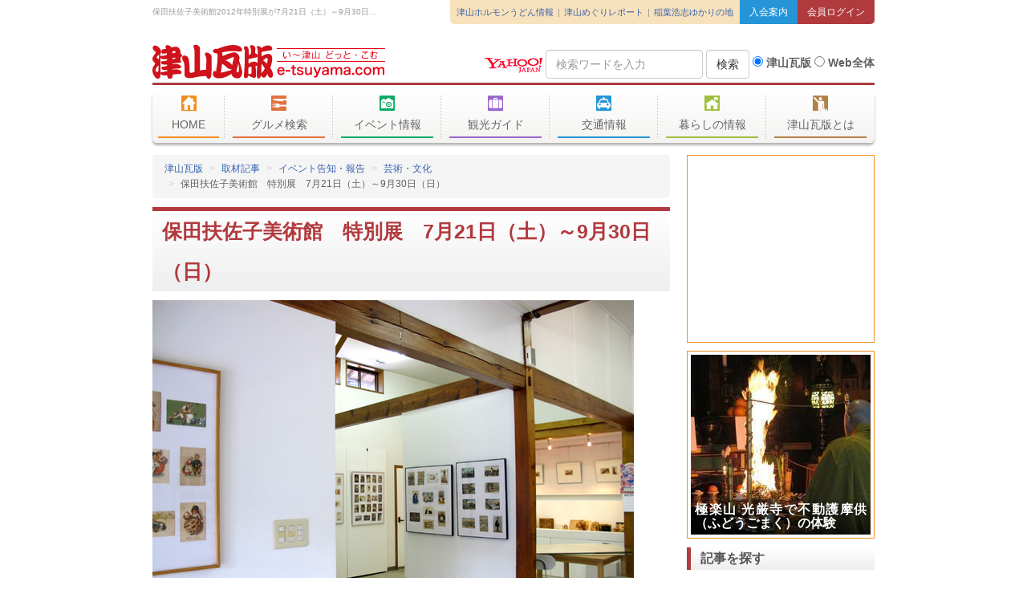

--- FILE ---
content_type: text/html
request_url: https://www.e-tsuyama.com/report/2012/07/post-292.html
body_size: 12016
content:
      <!DOCTYPE html>
<html ng-app="kawarabanApp">
<head>
	<meta charset="UTF-8"> 
	<title>保田扶佐子美術館　特別展　7月21日（土）～9月30日（日） - 津山瓦版</title>
	<link rel="canonical" href="https://www.e-tsuyama.com/report/2012/07/post-292.html">
	<meta name="viewport" content="width=device-width, initial-scale=1">
	<!--<meta name="viewport" content="width=600, initial-scale=0.5, user-scalable=yes">-->


	
	<meta name="keywords" content="保田扶佐子美術館,芸術・文化">
	
	
	<meta name="description" content=" 保田扶佐子美術館2012年特別展が7月21日（土）～9月30日（日） 　201...">
	

	<link href="https://www.e-tsuyama.com/static/favicon.ico" rel="apple-touch-icon-precomposed">
	<link rel="shortcut icon" href="https://www.e-tsuyama.com/static/favicon.ico">
	<meta http-equiv="Content-Style-Type" content="text/css">
	<meta http-equiv="Content-Script-Type" content="text/javascript">
	<meta name="y_key" content="1f24a840c26ed05f">
	<meta name="verify-v1" content="UYb3H2vLSSO9WO8W69mL4ejP8EnpeAzId3G5aE4GMxA=">
	<link rel="index" href="https://www.e-tsuyama.com/" title="津山瓦版トップページ">
	<meta http-equiv="X-UA-Compatible" content="IE=edge,chrome=1">
	<meta http-equiv="imagetoolbar" content="no">

	<meta property="fb:admins" content="100001847811820">
	<meta property="fb:app_id" content="277833108936943">
	<meta property="fb:page_id" content="191677087533061">
	<meta property="og:site_title" content="津山瓦版">

	<!-- Bootstrap -->
	<link href="/static/css/bootstrap.css" rel="stylesheet" media="screen">

	<!--[if lt IE 9]>
		<script>document.execCommand("BackgroundImageCache", false, true)</script>
		<script src="/static/lib/html5shiv.min.js"></script>
	<![endif]-->

	<!-- Font Awesome -->
	<link href="//maxcdn.bootstrapcdn.com/font-awesome/4.4.0/css/font-awesome.min.css" rel="stylesheet">

	<!-- 瓦版アイコンフォント -->
	<link href="/static/lib/kawaraban-font/style.css?20240622132911" rel="stylesheet">

	<link href="/static/css/decoration.css?20240622132911" rel="stylesheet">
	<link href="/static/css/layout.css?20240622132911" rel="stylesheet">


<link href="/static/lib/lightbox/css/lightbox.css" rel="stylesheet">
<link href="/static/css/page/report.css" rel="stylesheet">

<link rel="prev bookmark" href="https://www.e-tsuyama.com/report/2012/07/2012-1.html" title="保田扶佐子美術館2012年特別展">
<link rel="next bookmark" href="https://www.e-tsuyama.com/report/2012/08/post-307.html" title="両山寺護法祭は、全国でも珍しい奇祭です。">

<meta property="og:type" content="article">
<meta property="og:title" content="保田扶佐子美術館　特別展　7月21日（土）～9月30日（日）">
<meta property="og:url" content="https://www.e-tsuyama.com/report/2012/07/post-292.html">
<meta property="og:image" content="https://www.e-tsuyama.com/report/assets_c/2012/07/fusako16-thumb-800xauto-133246.jpg">

<meta name="twitter:card" content="photo">
<meta name="twitter:site" content="@tsuyama_kawara">
<meta name="twitter:title" content="保田扶佐子美術館　特別展　7月21日（土）～9月30日（日）">
<meta name="twitter:image" content="https://www.e-tsuyama.com/report/assets_c/2012/07/fusako16-thumb-800xauto-133246.jpg">
<meta name="twitter:url" content="https://www.e-tsuyama.com/report/2012/07/post-292.html">

<link rel="canonical" href="https://www.e-tsuyama.com/report/2012/07/post-292.html">

<style type="text/css"></style>




    <script async src="https://www.googletagmanager.com/gtag/js?id=UA-200948-1"></script>
    <script>
        window.dataLayer = window.dataLayer || [];
        function gtag(){window.dataLayer.push(arguments);}
        gtag('js', new Date());

        gtag('config', 'UA-200948-1');
        gtag('config', 'G-EL9JSVH9FY');
    </script>

    <script async src="https://pagead2.googlesyndication.com/pagead/js/adsbygoogle.js?client=ca-pub-9205910107572694"
     crossorigin="anonymous"></script>

    <script type="text/javascript">
        (function(c,l,a,r,i,t,y){
            c[a]=c[a]||function(){(c[a].q=c[a].q||[]).push(arguments)};
            t=l.createElement(r);t.async=1;t.src="https://www.clarity.ms/tag/"+i;
            y=l.getElementsByTagName(r)[0];y.parentNode.insertBefore(t,y);
        })(window, document, "clarity", "script", "mvpy549q1z");
    </script>

    </head>
<body>

<div class="container">
	<header class="row page-header">

		<!-- .col-md-12 -->
		<div class="col-md-12">

			<!-- 説明文・各種メタリンク -->
			<div class="page-header-bar page-header-bar-1 page-header-bar-description clearfix">
                <div class="pull-left description" ng-controller="AccessCounterCtrl" ng-init="init({})">
					
<!-- https://www.e-tsuyama.com/report/2012/07/post-292.html :: https://www.e-tsuyama.com/ -->
					
						 保田扶佐子美術館2012年特別展が7月21日（土）～9月30日（日） 　201...
					
					
				</div>
				<div class="login-buttons pull-right">
					<a href="/knowledge/" class="login-button login-button-join">入会案内</a>
					<a href="http://machi.e-tsuyama.com/signin" class="login-button login-button-login">会員ログイン</a>
				</div>
				<ul class="header-links pull-right">
					<li><a href="http://tsuyama-horumonudon.com/">津山ホルモンうどん情報</a></li>
					<li><a href="https://www.e-tsuyama.com/report.html">津山めぐりレポート</a></li>
					<li><a href="https://www.e-tsuyama.com/people/inaba/">稲葉浩志ゆかりの地</a></li>
				</ul>
			</div>
			<!-- / 説明文・各種メタリンク -->

			<!-- ロゴ・検索 -->
			<div class="page-header-bar page-header-bar-logo page-header-bar-2 clearfix">
				<div class="logo-box">
					<h1><a href="https://www.e-tsuyama.com/">津山瓦版</a></h1>
				</div>
				<nav class="action-button">
					<a href class="btn btn-default" id="mobile-menu"><i class="fa fa-list-ul"></i> メニュー</a>
					<a href="#" class="btn btn-default" id="mobile-search"><i class="fa fa-search"></i> 検索</a>
					<a href="http://machi.e-tsuyama.com/signin" class="btn btn-default"><i class="fa fa-lock"></i> ログイン</a>
				</nav>
				<!-- start of yahoo-search -->
				<div class="search-box">
					<form action="https://search.yahoo.co.jp/search" method="get" class="form-inline" role="form">
						<input name="fr" value="yssw" type="hidden">
						<input name="ei" value="UTF-8" type="hidden">
						<div class="form-group">
							<a rel="nofollow" href="http://www.yahoo.co.jp/" onclick="_gaq.push(['_trackPageview', '/search/logo/']);  return true;"><img src="/static/img/common/yahoo_logo.png"></a>
						</div>
						<div class="form-group">
							<label class="sr-only" for="q">Search Query</label>
							<input name="p" id="q" value="" type="search" class="form-control"  placeholder="検索ワードを入力"/>
						</div>
						<div class="form-group">
							<button type="submit" class="btn btn-default form-control">検索</button>
						</div>
						<div class="form-group radio-buttons text-center">
								<label class="radio-button-kawara">
									<input checked="checked" name="vs" value="e-tsuyama.com" type="radio"> 津山瓦版</label>
								<label class="radio-button-yahoo">
									<input id="web-search" name="vs" value="" type="radio"> Web全体</label>
						</div>
					</form>
				</div>
				<!-- end of yahoo-search -->
			</div>
			<!-- / ロゴ・検索 -->

			<!-- メニュー -->
			<div class="page-header-bar page-header-bar-navigation">
				<!-- ナビゲーション -->
				<nav class="global-header-nav" ng-controller="MenubarCtrl" ng-init="init({})">
					<ul>
						<li id="nav-top" class="tab">
							<a href="https://www.e-tsuyama.com/" class="large-button"><i class="tk tk-home fa-lg"></i> HOME</a>
						</li>
						<li id="nav-gourmet" class="tab">
							<a href="https://www.e-tsuyama.com/gourmet/" class="large-button"><i class="tk tk-gourmet fa-lg"></i> グルメ検索</a>
							<div id="pane-gourmet" class="pane sub-nav row">
								<div class="{[{col(menu.gourmet)}]}" ng-repeat="group in menu.gourmet">
									<ul class="list-style list-style-arrow list-style-color-gourmet">
										<li ng-repeat="item in group"><a href="{[{item.url}]}">{[{item.name}]}</a></li>
									</ul>
								</div>
							</div>
						</li>
						<li id="nav-event" class="tab">
							<a href="https://www.e-tsuyama.com/event/" class="large-button"><i class="tk tk-event fa-lg"></i> イベント情報</a>
							<div id="pane-event" class="pane sub-nav row">
								<div class="{[{col(menu.event)}]}" ng-repeat="group in menu.event">
									<ul class="list-style list-style-arrow list-style-color-event">
										<li ng-repeat="item in group"><a href="{[{item.url}]}">{[{item.name}]}</a></li>
									</ul>
								</div>
							</div>
						</li>
						<li id="nav-kankou" class="tab">
							<a href="https://www.e-tsuyama.com/tourist/" class="large-button"><i class="tk tk-kankou fa-lg"></i> 観光ガイド</a>
							<div id="pane-kankou" class="pane sub-nav row">
								<div class="{[{col(menu.kankou)}]}" ng-repeat="group in menu.kankou">
									<ul class="list-style list-style-arrow list-style-color-kankou">
										<li ng-repeat="item in group"><a href="{[{item.url}]}">{[{item.name}]}</a></li>
									</ul>
								</div>
							</div>
						</li>
						<li id="nav-traffic" class="tab">
							<a href="https://www.e-tsuyama.com/traffic/" class="large-button"><i class="tk tk-traffic fa-lg"></i> 交通情報</a>
							<div id="pane-traffic" class="pane sub-nav row">
								<div class="{[{col(menu.traffic)}]}" ng-repeat="group in menu.traffic">
									<ul class="list-style list-style-arrow list-style-color-traffic">
										<li ng-repeat="item in group"><a href="{[{item.url}]}">{[{item.name}]}</a></li>
									</ul>
								</div>
							</div>
						</li>
						<li id="nav-living" class="tab">
							<a href="https://www.e-tsuyama.com/living/" class="large-button"><i class="tk tk-living fa-lg"></i> 暮らしの情報</a>
							<div id="pane-living" class="pane sub-nav row">
								<div class="{[{col(menu.living)}]}" ng-repeat="group in menu.living">
									<ul class="list-style list-style-arrow list-style-color-living">
										<li ng-repeat="item in group"><a href="{[{item.url}]}">{[{item.name}]}</a></li>
									</ul>
								</div>
							</div>
						</li>
						<li id="nav-knowledge" class="tab">
							<a href="https://www.e-tsuyama.com/knowledge/" class="large-button"><i class="tk tk-knowledge fa-lg"></i> 津山瓦版とは</a>
							<div id="pane-knowledge" class="pane sub-nav row">
								<div class="{[{col(menu.knowledge)}]}" ng-repeat="group in menu.knowledge">
									<ul class="list-style list-style-arrow list-style-color-knowledge">
										<li ng-repeat="item in group"><a href="{[{item.url}]}">{[{item.name}]}</a></li>
									</ul>
								</div>
							</div>
						</li>
					</ul>
				</nav>
				<!-- / ナビゲーション -->
			</div>

			<!-- / メニュー -->
		</div>
		<!-- / .col-md-12 -->

	</header>
</div>

<div class="container">
<div class="row page-body">

<div class="page-body-main">



<div class="row">

	<main class="entry entry-fulltext clearfix col-xs-12">
        <nav>
<ol class="breadcrumb">
<li><i class="icon-t-home"></i><a href="/">津山瓦版</a></li>
<li><a href="/report/">取材記事</a></li>








    
        <li><a href="https://www.e-tsuyama.com/report/event/">イベント告知・報告</a></li>
    
        <li><a href="https://www.e-tsuyama.com/report/event/art/">芸術・文化</a></li>
    


<li>保田扶佐子美術館　特別展　7月21日（土）～9月30日（日）</li>




</ol>
</nav>

		<h1 class="gradient-bar-top gradient-bar-top-kawaraban heading-sidebar page-title font-marugothic entry-title">保田扶佐子美術館　特別展　7月21日（土）～9月30日（日）</h1>

		<section class="entry-body clearfix">
			<p><a href="https://www.e-tsuyama.com/report/assets/2012/07/20/fusako1.jpg"><img width="600" height="450" class="mt-image-none" alt="fusako1.jpg" src="https://www.e-tsuyama.com/report/assets_c/2012/07/fusako1-thumb-600x450-23813.jpg" /></a></p>
<p>保田扶佐子美術館2012年特別展が7月21日（土）～9月30日（日）<br /> 　2012年7月21日（土）～スペインのバルセロナ地方の珍しい絵本と19世紀末から20世紀中頃までの古い絵はがき等を展示いたします。<br />  スペイン・バルセロナ地方の庶民が、細やかな感性で、心豊かに過ごしていた時代の色とりどり絵ハガキ等、見ていて楽しいものが満載！<br /> 是非、見に来てね！</p>
<p></p>
        
			<p><a href="https://www.e-tsuyama.com/report/assets/2012/07/20/fusako24.jpg"><img class="mt-image-none" style="width: 290px; height: 217px; margin-right: 20px;" alt="fusako24.jpg" src="https://www.e-tsuyama.com/report/assets_c/2012/07/fusako24-thumb-290x217-23815.jpg" /></a><a href="https://www.e-tsuyama.com/report/assets/2012/07/20/fusako2.jpg"><img width="290" height="217" class="mt-image-none" alt="fusako2.jpg" src="https://www.e-tsuyama.com/report/assets_c/2012/07/fusako2-thumb-290x217-23817.jpg" /></a><br /> <br /> <a href="https://www.e-tsuyama.com/report/assets/2012/07/20/fusako3.jpg"><img class="mt-image-none" style="width: 290px; height: 217px; margin-right: 20px;" alt="fusako3.jpg" src="https://www.e-tsuyama.com/report/assets_c/2012/07/fusako3-thumb-290x217-23819.jpg" /></a><a href="https://www.e-tsuyama.com/report/assets/2012/07/20/fusako20.jpg"><img width="290" height="217" class="mt-image-none" alt="fusako20.jpg" src="https://www.e-tsuyama.com/report/assets_c/2012/07/fusako20-thumb-290x217-23821.jpg" /></a><br /> <br /> <a href="https://www.e-tsuyama.com/report/assets/2012/07/20/fusako18.jpg"><img class="mt-image-none" style="width: 290px; height: 217px; margin-right: 20px;" alt="fusako18.jpg" src="https://www.e-tsuyama.com/report/assets_c/2012/07/fusako18-thumb-290x217-23823.jpg" /></a><a href="https://www.e-tsuyama.com/report/assets/2012/07/20/fusako19.jpg"><img width="290" height="217" class="mt-image-none" alt="fusako19.jpg" src="https://www.e-tsuyama.com/report/assets_c/2012/07/fusako19-thumb-290x217-23825.jpg" /></a><br /> <br /> <a href="https://www.e-tsuyama.com/report/assets/2012/07/20/fusako25.jpg"><img class="mt-image-none" style="width: 290px; height: 217px; margin-right: 20px;" alt="fusako25.jpg" src="https://www.e-tsuyama.com/report/assets_c/2012/07/fusako25-thumb-290x217-23827.jpg" /></a><a href="https://www.e-tsuyama.com/report/assets/2012/07/20/fusako10.jpg"><img width="290" height="217" class="mt-image-none" alt="fusako10.jpg" src="https://www.e-tsuyama.com/report/assets_c/2012/07/fusako10-thumb-290x217-23829.jpg" /></a><br /> <br /> <a href="https://www.e-tsuyama.com/report/assets/2012/07/20/fusako11.jpg"><img class="mt-image-none" style="width: 290px; height: 217px; margin-right: 20px;" alt="fusako11.jpg" src="https://www.e-tsuyama.com/report/assets_c/2012/07/fusako11-thumb-290x217-23831.jpg" /></a><a href="https://www.e-tsuyama.com/report/assets/2012/07/20/fusako12.jpg"><img width="290" height="217" class="mt-image-none" alt="fusako12.jpg" src="https://www.e-tsuyama.com/report/assets_c/2012/07/fusako12-thumb-290x217-23833.jpg" /></a><br /> <br /> <a href="https://www.e-tsuyama.com/report/assets/2012/07/20/fusako13.jpg"><img class="mt-image-none" style="width: 290px; height: 217px; margin-right: 20px;" alt="fusako13.jpg" src="https://www.e-tsuyama.com/report/assets_c/2012/07/fusako13-thumb-290x217-23835.jpg" /></a><a href="https://www.e-tsuyama.com/report/assets/2012/07/20/fusako14.jpg"><img width="290" height="217" class="mt-image-none" alt="fusako14.jpg" src="https://www.e-tsuyama.com/report/assets_c/2012/07/fusako14-thumb-290x217-23837.jpg" /></a><br /> <br /> <a href="https://www.e-tsuyama.com/report/assets/2012/07/20/fusako15.jpg"><img class="mt-image-none" style="width: 290px; height: 217px; margin-right: 20px;" alt="fusako15.jpg" src="https://www.e-tsuyama.com/report/assets_c/2012/07/fusako15-thumb-290x217-23839.jpg" /></a><a href="https://www.e-tsuyama.com/report/assets/2012/07/20/fusako17.jpg"><img width="290" height="219" class="mt-image-none" alt="fusako17.jpg" src="https://www.e-tsuyama.com/report/assets_c/2012/07/fusako17-thumb-290x219-23841.jpg" /></a><br /> <br /> <a href="https://www.e-tsuyama.com/report/assets/2012/07/20/fusako4.jpg"><img class="mt-image-none" style="width: 290px; height: 217px; margin-right: 20px;" alt="fusako4.jpg" src="https://www.e-tsuyama.com/report/assets_c/2012/07/fusako4-thumb-290x217-23843.jpg" /></a><a href="https://www.e-tsuyama.com/report/assets/2012/07/20/fusako16.jpg"><img width="290" height="217" class="mt-image-none" alt="fusako16.jpg" src="https://www.e-tsuyama.com/report/assets_c/2012/07/fusako16-thumb-290x217-23845.jpg" /></a></p>
		</section>
    
		<aside class="entry-meta row">
            <div class="entry-postdate col-sm-4"><i class="fa fa-calendar"></i> <time datetime="2012-07-21">2012年07月21日</time></div>
			<div class="entry-keywords col-sm-8">この記事のキーワード <a href="/report/tag/%E4%BF%9D%E7%94%B0%E6%89%B6%E4%BD%90%E5%AD%90%E7%BE%8E%E8%A1%93%E9%A4%A8/" class="label label-default">保田扶佐子美術館</a> <a href="/report/tag/%E8%8A%B8%E8%A1%93%E3%83%BB%E6%96%87%E5%8C%96/" class="label label-default">芸術・文化</a> 

</div>
		</aside>

		
			
			<div class="social-services big">
	<div class="col-sm-6 social-button social-button-twitter">
		<a href="https://twitter.com/intent/tweet?url=https%3A%2F%2Fwww.e-tsuyama.com%2Freport%2F2012%2F07%2Fpost-292.html&text=%E4%BF%9D%E7%94%B0%E6%89%B6%E4%BD%90%E5%AD%90%E7%BE%8E%E8%A1%93%E9%A4%A8%E3%80%80%E7%89%B9%E5%88%A5%E5%B1%95%E3%80%807%E6%9C%8821%E6%97%A5%EF%BC%88%E5%9C%9F%EF%BC%89%EF%BD%9E9%E6%9C%8830%E6%97%A5%EF%BC%88%E6%97%A5%EF%BC%89">
			<i class="fa fa-twitter fa-lg"></i> Twitterでツイート
		</a>
	</div>
	<div class="col-sm-6 social-button social-button-facebook">
		<a href="https://www.facebook.com/sharer.php?u=https%3A%2F%2Fwww.e-tsuyama.com%2Freport%2F2012%2F07%2Fpost-292.html">
			<i class="fa fa-facebook fa-lg"></i> Facebookでシェア
		</a>
	</div>
</div>



<div class="social-services">
  <ul class="social-buttons">
    <!-- Facebook Share -->
    <li><div class="fb-like" data-href="https://www.e-tsuyama.com/report/2012/07/post-292.html" data-width="" data-layout="button" data-action="like" data-size="small" data-share="true"></div></li>
    <!-- Twitter -->
    <li><a href="https://twitter.com/share" class="twitter-share-button" data-url="https://www.e-tsuyama.com/report/2012/07/post-292.html" data-count="none" data-lang="ja" data-via="tsuyama_kawara">Tweet</a></li>
    <!-- LINE
    <li><span><script type="text/javascript" src="//media.line.me/js/line-button.js?v=20140411" ></script><script type="text/javascript">new media_line_me.LineButton({"pc":true,"lang":"ja","type":"a"});</script></span></li> -->
    <!-- Hatena Bookmark -->
    <li><a href="http://b.hatena.ne.jp/entry/https://www.e-tsuyama.com/report/2012/07/post-292.html" class="hatena-bookmark-button" data-hatena-bookmark-layout="standard-noballoon" data-hatena-bookmark-lang="ja" title="このエントリーをはてなブックマークに追加"><img src="https://b.st-hatena.com/images/entry-button/button-only@2x.png" alt="このエントリーをはてなブックマークに追加" width="20" height="20" style="border: none;" /></a></li>
    <!-- mixi check -->
    <li><a href="//static.mixi.jp/share.pl" class="mixi-check-button" data-button="button-6" data-key="ccbcf369465c6c11efb7610800cef4810ec7ba87" data-url="https://www.e-tsuyama.com/report/2012/07/post-292.html">チェック</a></li>
    <!-- Google +1 -->
    <li><div class="g-plusone" data-size="medium" data-annotation="none" data-href="https%3A%2F%2Fwww.e-tsuyama.com%2Freport%2F2012%2F07%2Fpost-292.html"></div></script>
</li>
  </ul>
</div>


    		<div class="report-pager big">
	
		<div class="col-sm-6 social-button pager-button-prev">
			<p><a href="https://www.e-tsuyama.com/report/2012/07/post-284.html" title="「童謡の日」コンサートで野口雨情のお孫さんと共に歌う。">
				<span>「童謡の日」コンサートで野口雨情のお孫さんと共に歌う。</span>
			</a></p>
		</div>
  
  
		<div class="col-sm-6 social-button pager-button-next">
			<p><a href="https://www.e-tsuyama.com/report/2012/07/20127.html" title="2012年7月のイナバ化粧品店">
				<span>2012年7月のイナバ化粧品店</span>
			</a></p>
		</div>
  
</div>
				
		
    
	</main>
</div>



<div id="recommendation-tracker"></div>





<div class="row">
<section class="col-xs-12">


<h3 class="gradient-bar gradient-bar-kawaraban font-gothic">芸術・文化の関連記事</h3>
	
	



	
		
		
		
			<article class="entry-related">
			
			<a href="https://www.e-tsuyama.com/report/2024/06/post-2567.html" class="entry-related-item">
	<div class="media">
		<div class="media-left">


	<img class="media-object" src="https://www.e-tsuyama.com/report/assets_c/2024/04/2024-3-28kasuri7-thumb-120x120-250641.jpg" alt="2024 作州絣織り体験・糸つむぎ・綿繰り体験の様子">

		</div>
		<div class="media-body">
			<div class="entry-related-date">2024.06.14</div>
			<h5 class="media-heading entry-related-title">2024 作州絣織り体験・糸つむぎ・綿繰り体験の様子</h5>
        
		</div>
	</div>
</a>


			
		
			
			
			<a href="https://www.e-tsuyama.com/report/2024/05/post-2572.html" class="entry-related-item">
	<div class="media">
		<div class="media-left">


	<img class="media-object" src="https://www.e-tsuyama.com/report/assets_c/2024/05/2024-4-21fukuda_e9-thumb-120x120-251818.jpg" alt="福田成美（しげよし）遺作展">

		</div>
		<div class="media-body">
			<div class="entry-related-date">2024.05.10</div>
			<h5 class="media-heading entry-related-title">福田成美（しげよし）遺作展</h5>
        
		</div>
	</div>
</a>


			
		
			
			
			<a href="https://www.e-tsuyama.com/report/2024/03/post-2561.html" class="entry-related-item">
	<div class="media">
		<div class="media-left">


	<img class="media-object" src="https://www.e-tsuyama.com/report/assets_c/2024/03/2024-3-24nakashima_y20-thumb-120x120-250338.jpg" alt="【津山人】ピアニスト　中島結里愛さん">

		</div>
		<div class="media-body">
			<div class="entry-related-date">2024.03.31</div>
			<h5 class="media-heading entry-related-title">【津山人】ピアニスト　中島結里愛さん</h5>
        
		</div>
	</div>
</a>


			
		
			
			
			<a href="https://www.e-tsuyama.com/report/2024/03/2024-1.html" class="entry-related-item">
	<div class="media">
		<div class="media-left">


	<img class="media-object" src="https://www.e-tsuyama.com/report/assets_c/2024/03/2024jyosai_hina2-thumb-120x120-250269.jpg" alt="2024 津山城下町雛めぐり「城西地区」">

		</div>
		<div class="media-body">
			<div class="entry-related-date">2024.03.28</div>
			<h5 class="media-heading entry-related-title">2024 津山城下町雛めぐり「城西地区」</h5>
        
		</div>
	</div>
</a>


			
		
			
			
			<a href="https://www.e-tsuyama.com/report/2024/03/post-2559.html" class="entry-related-item">
	<div class="media">
		<div class="media-left">


	<img class="media-object" src="https://www.e-tsuyama.com/report/assets_c/2024/03/2024-3-3raku2-thumb-120x120-250078.jpg" alt="第13回「RAKUアート倶楽部展」">

		</div>
		<div class="media-body">
			<div class="entry-related-date">2024.03.25</div>
			<h5 class="media-heading entry-related-title">第13回「RAKUアート倶楽部展」</h5>
        
		</div>
	</div>
</a>


			</article>
		
	


</section>
</div>


</div>

	<div class="page-body-sidebar hidden-sm hidden-xs">
	
			
			
				<aside class="widget widget-waiyoko-slideshow">
				<div class="widget-waiyoko-slideshow-box">
					<div id="carousel-waiyoko-slideshow" class="carousel slide" data-ride="carousel">
						<div class="carousel-inner" role="listbox" ng-controller="ArticleListCtrl" ng-init="init({type: 'entries', params:{count: 10}})" ng-cloak>
							<div ng-show="initialized" class="loading" ng-class="initialized ? 'item active' : ''">
								<i class="fa fa-refresh fa-spin"></i> Now Loading...
							</div>
							<div ng-repeat="article in items | limitTo: 10" class="item" ng-class="$index == 0 ? 'active' : ''">
								<a href="{[{article.url}]}">
									<img ng-src="{[{article.thumbnail || article.spot.image+'?width=200&height=200&mode=crop'}]}" style="width: 100%;">
									<div class="carousel-caption widget-waiyoko-slideshow-caption">
										<h4 class="widget-waiyoko-slideshow-caption-title">
											{[{article.name}]}
										</h4>
										<div class="widget-waiyoko-slideshow-caption-publisher">{[{article.spot.name}]}</div>
									</div>
								</a>
							</div>
						</div>
					</div>
				</div>
			</aside>
<aside class="widget widget-waiyoko-slideshow">
				<div class="widget-waiyoko-slideshow-box">
					<div id="carousel-waiyoko-slideshow" class="carousel slide" data-ride="carousel">
						<div class="carousel-inner" role="listbox">
                            
                            
                                <div class="item active">
                            
                            
							<a href="https://www.e-tsuyama.com/report/2024/06/post-2582.html">
									<img src="https://www.e-tsuyama.com/report/assets_c/2024/06/2024-5-28kougenji01-thumb-224x224-253432.jpg" alt="極楽山 光厳寺で不動護摩供（ふどうごまく）の体験">
                            <div class="carousel-caption widget-waiyoko-slideshow-caption">
									<h4 class="widget-waiyoko-slideshow-caption-title">
										極楽山 光厳寺で不動護摩供（ふどうごまく）の体験
									</h4>
                                    
								</div>
							</a>
                            </div>
                        	
                            
                                <div class="item">
                            
							<a href="https://www.e-tsuyama.com/report/2024/06/post-2583.html">
									<img src="https://www.e-tsuyama.com/report/assets_c/2024/06/2024-6-13hayakawadaikan4-thumb-224x224-253499.jpg" alt="名代官  早川八郎左衛門正紀（久世）">
                            <div class="carousel-caption widget-waiyoko-slideshow-caption">
									<h4 class="widget-waiyoko-slideshow-caption-title">
										名代官  早川八郎左衛門正紀（久世）
									</h4>
                                    
								</div>
							</a>
                            </div>
                        	
						</div>
					</div>
				</div>
			</aside><aside class="widget search">
	<h4 class="gradient-bar gradient-bar-kawaraban font-marugothic">記事を探す</h4>
	
	
		<form action="https://www.e-tsuyama.com/cgi-bin/mt/mt-search.cgi" method="GET">
			<input type="hidden" name="blog_id" value="45">
			<div class="form-group">
				<div class="input-group">
					<input type="text" name="search" id="search" value="" class="form-control" placeholder="検索ワードを入力">
					<span class="input-group-btn">
						<input type="submit" value="検索" class="btn btn-default">
					</span>
				</div>
			</div>
		</form>
	
	知りたい津山の情報について、全3753件の取材記事から検索できます。
</aside>


<aside class="widget">
<ul class="nav nav-tabs nav-tabs-kawaraban">
	<li class="active"><a data-toggle="tab" href="#widget_report_monthly">投稿月別</a></li>
	<li><a data-toggle="tab" href="#widget_report_category">ジャンル別</a></li>
</ul>

<div class="tab-content tab-content-kawaraban">
	<div id="widget_report_category" class="tab-pane scroll">

    
    
    
        
    
    <ul class="list-style list-style-arrow list-style-color-kawaraban">
    
    
    

    
    
        
        <li>
            
    
        <a href="https://www.e-tsuyama.com/report/seasons/">津山の四季</a>
    

            
        </li>
    
    

    
    
        
        <li>
            
    
        <a href="https://www.e-tsuyama.com/report/knowledge/">津山市について</a>
    

            
        </li>
    
    

    
    
        
        <li>
            
    
        <a href="https://www.e-tsuyama.com/report/area/">地域別</a>
    

            
        </li>
    
    

    
    
        
        <li>
            
    
        <a href="https://www.e-tsuyama.com/report/event/" class="active">イベント告知・報告</a>
    

            
                
    
        <ul class="list-style list-style-arrow list-style-color-kawaraban">
    
    
        
        <li>
            
    
        <a href="https://www.e-tsuyama.com/report/event/kouenkai/">講演会・講座</a>
    

            
        </li>
    
    

    
    
        
        <li>
            
    
        <a href="https://www.e-tsuyama.com/report/event/music/">音楽</a>
    

            
        </li>
    
    

    
    
        
        <li>
            
    
        <a href="https://www.e-tsuyama.com/report/event/leisure/">レジャー</a>
    

            
        </li>
    
    

    
    
        
        <li>
            
    
        <a href="https://www.e-tsuyama.com/report/event/kosodate/">子育て</a>
    

            
        </li>
    
    

    
    
        
        <li>
            
    
        <a href="https://www.e-tsuyama.com/report/event/gourmet/">グルメ</a>
    

            
        </li>
    
    

    
    
        
        <li>
            
    
        <a href="https://www.e-tsuyama.com/report/event/movie/">映画</a>
    

            
        </li>
    
    

    
    
        
        <li>
            
    
        <a href="https://www.e-tsuyama.com/report/event/exp/">体験</a>
    

            
        </li>
    
    

    
    
        
        <li>
            
    
        <a href="https://www.e-tsuyama.com/report/event/art/" class="active">芸術・文化</a>
    

            
        </li>
    
    

    
    
        
        <li>
            
    
        <a href="https://www.e-tsuyama.com/report/event/other/">未分類のイベント情報</a>
    

            
        </li>
    
    

    
    
        
        <li>
            
    
        <a href="https://www.e-tsuyama.com/report/event/sports/">スポーツ</a>
    

            
        </li>
    
    

    
    
        
        <li>
            
    
        <a href="https://www.e-tsuyama.com/report/event/cat4023/">イベント</a>
    

            
        </li>
    
    

    
    
        
        <li>
            
    
        <a href="https://www.e-tsuyama.com/report/event/cat3977/">ビジネス</a>
    

            
        </li>
    
    
        </ul>
    

            
        </li>
    
    

    
    
        
        <li>
            
    
        <a href="https://www.e-tsuyama.com/report/kankou/">観光スポット情報</a>
    

            
        </li>
    
    

    
    
    
        </ul>
    




	</div>

	<div id="widget_report_monthly" class="tab-pane scroll active">	
<ul class="list-style list-style-arrow list-style-color-kawaraban">


<li><a href="https://www.e-tsuyama.com/report/2024/06/">2024年6月</a></li>






<li><a href="https://www.e-tsuyama.com/report/2024/05/">2024年5月</a></li>






<li><a href="https://www.e-tsuyama.com/report/2024/04/">2024年4月</a></li>






<li><a href="https://www.e-tsuyama.com/report/2024/03/">2024年3月</a></li>






<li><a href="https://www.e-tsuyama.com/report/2024/02/">2024年2月</a></li>






<li><a href="https://www.e-tsuyama.com/report/2024/01/">2024年1月</a></li>






<li><a href="https://www.e-tsuyama.com/report/2023/12/">2023年12月</a></li>






<li><a href="https://www.e-tsuyama.com/report/2023/11/">2023年11月</a></li>






<li><a href="https://www.e-tsuyama.com/report/2023/10/">2023年10月</a></li>






<li><a href="https://www.e-tsuyama.com/report/2023/09/">2023年9月</a></li>






<li><a href="https://www.e-tsuyama.com/report/2023/08/">2023年8月</a></li>






<li><a href="https://www.e-tsuyama.com/report/2023/07/">2023年7月</a></li>






<li><a href="https://www.e-tsuyama.com/report/2023/06/">2023年6月</a></li>






<li><a href="https://www.e-tsuyama.com/report/2023/05/">2023年5月</a></li>






<li><a href="https://www.e-tsuyama.com/report/2023/04/">2023年4月</a></li>






<li><a href="https://www.e-tsuyama.com/report/2023/03/">2023年3月</a></li>






<li><a href="https://www.e-tsuyama.com/report/2023/02/">2023年2月</a></li>






<li><a href="https://www.e-tsuyama.com/report/2023/01/">2023年1月</a></li>






<li><a href="https://www.e-tsuyama.com/report/2022/12/">2022年12月</a></li>






<li><a href="https://www.e-tsuyama.com/report/2022/11/">2022年11月</a></li>






<li><a href="https://www.e-tsuyama.com/report/2022/10/">2022年10月</a></li>






<li><a href="https://www.e-tsuyama.com/report/2022/09/">2022年9月</a></li>






<li><a href="https://www.e-tsuyama.com/report/2022/08/">2022年8月</a></li>






<li><a href="https://www.e-tsuyama.com/report/2022/07/">2022年7月</a></li>






<li><a href="https://www.e-tsuyama.com/report/2022/06/">2022年6月</a></li>






<li><a href="https://www.e-tsuyama.com/report/2022/05/">2022年5月</a></li>






<li><a href="https://www.e-tsuyama.com/report/2022/04/">2022年4月</a></li>






<li><a href="https://www.e-tsuyama.com/report/2022/03/">2022年3月</a></li>






<li><a href="https://www.e-tsuyama.com/report/2022/02/">2022年2月</a></li>






<li><a href="https://www.e-tsuyama.com/report/2022/01/">2022年1月</a></li>






<li><a href="https://www.e-tsuyama.com/report/2021/12/">2021年12月</a></li>






<li><a href="https://www.e-tsuyama.com/report/2021/11/">2021年11月</a></li>






<li><a href="https://www.e-tsuyama.com/report/2021/10/">2021年10月</a></li>






<li><a href="https://www.e-tsuyama.com/report/2021/09/">2021年9月</a></li>






<li><a href="https://www.e-tsuyama.com/report/2021/08/">2021年8月</a></li>






<li><a href="https://www.e-tsuyama.com/report/2021/07/">2021年7月</a></li>






<li><a href="https://www.e-tsuyama.com/report/2021/06/">2021年6月</a></li>






<li><a href="https://www.e-tsuyama.com/report/2021/05/">2021年5月</a></li>






<li><a href="https://www.e-tsuyama.com/report/2021/04/">2021年4月</a></li>






<li><a href="https://www.e-tsuyama.com/report/2021/03/">2021年3月</a></li>






<li><a href="https://www.e-tsuyama.com/report/2021/02/">2021年2月</a></li>






<li><a href="https://www.e-tsuyama.com/report/2021/01/">2021年1月</a></li>






<li><a href="https://www.e-tsuyama.com/report/2020/12/">2020年12月</a></li>






<li><a href="https://www.e-tsuyama.com/report/2020/11/">2020年11月</a></li>






<li><a href="https://www.e-tsuyama.com/report/2020/10/">2020年10月</a></li>






<li><a href="https://www.e-tsuyama.com/report/2020/09/">2020年9月</a></li>






<li><a href="https://www.e-tsuyama.com/report/2020/08/">2020年8月</a></li>






<li><a href="https://www.e-tsuyama.com/report/2020/07/">2020年7月</a></li>






<li><a href="https://www.e-tsuyama.com/report/2020/06/">2020年6月</a></li>






<li><a href="https://www.e-tsuyama.com/report/2020/05/">2020年5月</a></li>






<li><a href="https://www.e-tsuyama.com/report/2020/04/">2020年4月</a></li>






<li><a href="https://www.e-tsuyama.com/report/2020/03/">2020年3月</a></li>






<li><a href="https://www.e-tsuyama.com/report/2020/02/">2020年2月</a></li>






<li><a href="https://www.e-tsuyama.com/report/2020/01/">2020年1月</a></li>






<li><a href="https://www.e-tsuyama.com/report/2019/12/">2019年12月</a></li>






<li><a href="https://www.e-tsuyama.com/report/2019/11/">2019年11月</a></li>






<li><a href="https://www.e-tsuyama.com/report/2019/10/">2019年10月</a></li>






<li><a href="https://www.e-tsuyama.com/report/2019/09/">2019年9月</a></li>






<li><a href="https://www.e-tsuyama.com/report/2019/08/">2019年8月</a></li>






<li><a href="https://www.e-tsuyama.com/report/2019/07/">2019年7月</a></li>






<li><a href="https://www.e-tsuyama.com/report/2019/06/">2019年6月</a></li>






<li><a href="https://www.e-tsuyama.com/report/2019/05/">2019年5月</a></li>






<li><a href="https://www.e-tsuyama.com/report/2019/04/">2019年4月</a></li>






<li><a href="https://www.e-tsuyama.com/report/2019/03/">2019年3月</a></li>






<li><a href="https://www.e-tsuyama.com/report/2019/02/">2019年2月</a></li>






<li><a href="https://www.e-tsuyama.com/report/2019/01/">2019年1月</a></li>






<li><a href="https://www.e-tsuyama.com/report/2018/12/">2018年12月</a></li>






<li><a href="https://www.e-tsuyama.com/report/2018/11/">2018年11月</a></li>






<li><a href="https://www.e-tsuyama.com/report/2018/10/">2018年10月</a></li>






<li><a href="https://www.e-tsuyama.com/report/2018/09/">2018年9月</a></li>






<li><a href="https://www.e-tsuyama.com/report/2018/08/">2018年8月</a></li>






<li><a href="https://www.e-tsuyama.com/report/2018/07/">2018年7月</a></li>






<li><a href="https://www.e-tsuyama.com/report/2018/06/">2018年6月</a></li>






<li><a href="https://www.e-tsuyama.com/report/2018/05/">2018年5月</a></li>






<li><a href="https://www.e-tsuyama.com/report/2018/04/">2018年4月</a></li>






<li><a href="https://www.e-tsuyama.com/report/2018/03/">2018年3月</a></li>






<li><a href="https://www.e-tsuyama.com/report/2018/02/">2018年2月</a></li>






<li><a href="https://www.e-tsuyama.com/report/2018/01/">2018年1月</a></li>






<li><a href="https://www.e-tsuyama.com/report/2017/12/">2017年12月</a></li>






<li><a href="https://www.e-tsuyama.com/report/2017/11/">2017年11月</a></li>






<li><a href="https://www.e-tsuyama.com/report/2017/10/">2017年10月</a></li>






<li><a href="https://www.e-tsuyama.com/report/2017/09/">2017年9月</a></li>






<li><a href="https://www.e-tsuyama.com/report/2017/08/">2017年8月</a></li>






<li><a href="https://www.e-tsuyama.com/report/2017/07/">2017年7月</a></li>






<li><a href="https://www.e-tsuyama.com/report/2017/06/">2017年6月</a></li>






<li><a href="https://www.e-tsuyama.com/report/2017/05/">2017年5月</a></li>






<li><a href="https://www.e-tsuyama.com/report/2017/04/">2017年4月</a></li>






<li><a href="https://www.e-tsuyama.com/report/2017/03/">2017年3月</a></li>






<li><a href="https://www.e-tsuyama.com/report/2017/02/">2017年2月</a></li>






<li><a href="https://www.e-tsuyama.com/report/2017/01/">2017年1月</a></li>






<li><a href="https://www.e-tsuyama.com/report/2016/12/">2016年12月</a></li>






<li><a href="https://www.e-tsuyama.com/report/2016/11/">2016年11月</a></li>






<li><a href="https://www.e-tsuyama.com/report/2016/10/">2016年10月</a></li>






<li><a href="https://www.e-tsuyama.com/report/2016/09/">2016年9月</a></li>






<li><a href="https://www.e-tsuyama.com/report/2016/08/">2016年8月</a></li>






<li><a href="https://www.e-tsuyama.com/report/2016/07/">2016年7月</a></li>






<li><a href="https://www.e-tsuyama.com/report/2016/06/">2016年6月</a></li>






<li><a href="https://www.e-tsuyama.com/report/2016/05/">2016年5月</a></li>






<li><a href="https://www.e-tsuyama.com/report/2016/04/">2016年4月</a></li>






<li><a href="https://www.e-tsuyama.com/report/2016/03/">2016年3月</a></li>






<li><a href="https://www.e-tsuyama.com/report/2016/02/">2016年2月</a></li>






<li><a href="https://www.e-tsuyama.com/report/2016/01/">2016年1月</a></li>






<li><a href="https://www.e-tsuyama.com/report/2015/12/">2015年12月</a></li>






<li><a href="https://www.e-tsuyama.com/report/2015/11/">2015年11月</a></li>






<li><a href="https://www.e-tsuyama.com/report/2015/10/">2015年10月</a></li>






<li><a href="https://www.e-tsuyama.com/report/2015/09/">2015年9月</a></li>






<li><a href="https://www.e-tsuyama.com/report/2015/08/">2015年8月</a></li>






<li><a href="https://www.e-tsuyama.com/report/2015/07/">2015年7月</a></li>






<li><a href="https://www.e-tsuyama.com/report/2015/06/">2015年6月</a></li>






<li><a href="https://www.e-tsuyama.com/report/2015/05/">2015年5月</a></li>






<li><a href="https://www.e-tsuyama.com/report/2015/04/">2015年4月</a></li>






<li><a href="https://www.e-tsuyama.com/report/2015/03/">2015年3月</a></li>






<li><a href="https://www.e-tsuyama.com/report/2015/02/">2015年2月</a></li>






<li><a href="https://www.e-tsuyama.com/report/2015/01/">2015年1月</a></li>






<li><a href="https://www.e-tsuyama.com/report/2014/12/">2014年12月</a></li>






<li><a href="https://www.e-tsuyama.com/report/2014/11/">2014年11月</a></li>






<li><a href="https://www.e-tsuyama.com/report/2014/10/">2014年10月</a></li>






<li><a href="https://www.e-tsuyama.com/report/2014/09/">2014年9月</a></li>






<li><a href="https://www.e-tsuyama.com/report/2014/08/">2014年8月</a></li>






<li><a href="https://www.e-tsuyama.com/report/2014/07/">2014年7月</a></li>






<li><a href="https://www.e-tsuyama.com/report/2014/06/">2014年6月</a></li>






<li><a href="https://www.e-tsuyama.com/report/2014/05/">2014年5月</a></li>






<li><a href="https://www.e-tsuyama.com/report/2014/04/">2014年4月</a></li>






<li><a href="https://www.e-tsuyama.com/report/2014/03/">2014年3月</a></li>






<li><a href="https://www.e-tsuyama.com/report/2014/02/">2014年2月</a></li>






<li><a href="https://www.e-tsuyama.com/report/2014/01/">2014年1月</a></li>






<li><a href="https://www.e-tsuyama.com/report/2013/12/">2013年12月</a></li>






<li><a href="https://www.e-tsuyama.com/report/2013/11/">2013年11月</a></li>






<li><a href="https://www.e-tsuyama.com/report/2013/10/">2013年10月</a></li>






<li><a href="https://www.e-tsuyama.com/report/2013/09/">2013年9月</a></li>






<li><a href="https://www.e-tsuyama.com/report/2013/08/">2013年8月</a></li>






<li><a href="https://www.e-tsuyama.com/report/2013/07/">2013年7月</a></li>






<li><a href="https://www.e-tsuyama.com/report/2013/06/">2013年6月</a></li>






<li><a href="https://www.e-tsuyama.com/report/2013/05/">2013年5月</a></li>






<li><a href="https://www.e-tsuyama.com/report/2013/04/">2013年4月</a></li>






<li><a href="https://www.e-tsuyama.com/report/2013/03/">2013年3月</a></li>






<li><a href="https://www.e-tsuyama.com/report/2013/02/">2013年2月</a></li>






<li><a href="https://www.e-tsuyama.com/report/2013/01/">2013年1月</a></li>






<li><a href="https://www.e-tsuyama.com/report/2012/12/">2012年12月</a></li>






<li><a href="https://www.e-tsuyama.com/report/2012/11/">2012年11月</a></li>






<li><a href="https://www.e-tsuyama.com/report/2012/10/">2012年10月</a></li>






<li><a href="https://www.e-tsuyama.com/report/2012/09/">2012年9月</a></li>






<li><a href="https://www.e-tsuyama.com/report/2012/08/">2012年8月</a></li>






<li><a href="https://www.e-tsuyama.com/report/2012/07/">2012年7月</a></li>






<li><a href="https://www.e-tsuyama.com/report/2012/06/">2012年6月</a></li>






<li><a href="https://www.e-tsuyama.com/report/2012/05/">2012年5月</a></li>






<li><a href="https://www.e-tsuyama.com/report/2012/04/">2012年4月</a></li>






<li><a href="https://www.e-tsuyama.com/report/2012/03/">2012年3月</a></li>






<li><a href="https://www.e-tsuyama.com/report/2012/02/">2012年2月</a></li>






<li><a href="https://www.e-tsuyama.com/report/2012/01/">2012年1月</a></li>






<li><a href="https://www.e-tsuyama.com/report/2011/12/">2011年12月</a></li>






<li><a href="https://www.e-tsuyama.com/report/2011/11/">2011年11月</a></li>






<li><a href="https://www.e-tsuyama.com/report/2011/10/">2011年10月</a></li>






<li><a href="https://www.e-tsuyama.com/report/2011/09/">2011年9月</a></li>






<li><a href="https://www.e-tsuyama.com/report/2011/08/">2011年8月</a></li>






<li><a href="https://www.e-tsuyama.com/report/2011/07/">2011年7月</a></li>






<li><a href="https://www.e-tsuyama.com/report/2011/06/">2011年6月</a></li>






<li><a href="https://www.e-tsuyama.com/report/2011/05/">2011年5月</a></li>






<li><a href="https://www.e-tsuyama.com/report/2011/04/">2011年4月</a></li>






<li><a href="https://www.e-tsuyama.com/report/2011/03/">2011年3月</a></li>






<li><a href="https://www.e-tsuyama.com/report/2011/02/">2011年2月</a></li>






<li><a href="https://www.e-tsuyama.com/report/2011/01/">2011年1月</a></li>






<li><a href="https://www.e-tsuyama.com/report/2010/12/">2010年12月</a></li>






<li><a href="https://www.e-tsuyama.com/report/2010/11/">2010年11月</a></li>






<li><a href="https://www.e-tsuyama.com/report/2010/10/">2010年10月</a></li>






<li><a href="https://www.e-tsuyama.com/report/2010/09/">2010年9月</a></li>






<li><a href="https://www.e-tsuyama.com/report/2010/08/">2010年8月</a></li>






<li><a href="https://www.e-tsuyama.com/report/2010/07/">2010年7月</a></li>






<li><a href="https://www.e-tsuyama.com/report/2010/06/">2010年6月</a></li>






<li><a href="https://www.e-tsuyama.com/report/2010/05/">2010年5月</a></li>






<li><a href="https://www.e-tsuyama.com/report/2010/04/">2010年4月</a></li>






<li><a href="https://www.e-tsuyama.com/report/2010/03/">2010年3月</a></li>






<li><a href="https://www.e-tsuyama.com/report/2010/02/">2010年2月</a></li>






<li><a href="https://www.e-tsuyama.com/report/2010/01/">2010年1月</a></li>






<li><a href="https://www.e-tsuyama.com/report/2009/10/">2009年10月</a></li>






<li><a href="https://www.e-tsuyama.com/report/2009/09/">2009年9月</a></li>






<li><a href="https://www.e-tsuyama.com/report/2009/07/">2009年7月</a></li>






<li><a href="https://www.e-tsuyama.com/report/2009/06/">2009年6月</a></li>






<li><a href="https://www.e-tsuyama.com/report/2009/02/">2009年2月</a></li>






<li><a href="https://www.e-tsuyama.com/report/2008/12/">2008年12月</a></li>






<li><a href="https://www.e-tsuyama.com/report/2008/10/">2008年10月</a></li>






<li><a href="https://www.e-tsuyama.com/report/2008/08/">2008年8月</a></li>






<li><a href="https://www.e-tsuyama.com/report/2008/07/">2008年7月</a></li>






<li><a href="https://www.e-tsuyama.com/report/2008/05/">2008年5月</a></li>






<li><a href="https://www.e-tsuyama.com/report/2008/04/">2008年4月</a></li>






<li><a href="https://www.e-tsuyama.com/report/2008/03/">2008年3月</a></li>






<li><a href="https://www.e-tsuyama.com/report/2008/01/">2008年1月</a></li>






<li><a href="https://www.e-tsuyama.com/report/2007/11/">2007年11月</a></li>






<li><a href="https://www.e-tsuyama.com/report/2007/07/">2007年7月</a></li>






<li><a href="https://www.e-tsuyama.com/report/2006/11/">2006年11月</a></li>

</ul>


	</div>
</div>
</aside>

				
			
		
	</div>

</div>
</div>
<footer class="page-footer">
	<div class="container page-footer-top">
		<div class="row">
			<div class="col-md-12">
				<div class="page-footer-top-col clearfix">
					<h5 class="font-gothic">瓦版について</h5>
					<ul>
						<li><a href="/knowledge/about.html">津山瓦版とは</a></li>
						<li><a href="/riyou/privacy.html">プライバシー・ポリシー</a></li>
                    	<li><a href="/knowledge/questions.html">よくある質問</a></li>
						<li><a href="https://www.e-tsuyama.com/toiawase/toiawase.html">お問い合わせ</a></li>
					</ul>
				</div>
				<div class="page-footer-top-col">
					<h5 class="font-gothic">事業者の方へ</h5>
					<ul>
						<li><a href="/knowledge/">低コストであなたのお店・会社を宣伝</a></li>
					</ul>
				</div>
				<div class="page-footer-top-col mobile-qr">
					<div class="media">
						<a class="media-left" href="/i/">
							<img src="/static/img/common/i.png" alt="i">
						</a>
						<div class="media-body">
							<h5 class="media-heading font-gothic">瓦版モバイル</h5>
							<p>携帯だけのサービスもあって､とっても便利｡<br>ランチに買い物に大活躍｡
							</p>
						</div>
					</div>
				</div>
			</div>
		</div>
	</div>
	<div class="page-footer-bottom">
		<div class="container">
			<div class="media page-footer-bottom-copyright">
                <a href="http://net-ad.co.jp/" class="media-left media-middle">
					<img src="/static/img/common/ad-design.png" alt="有限会社 アド・デザイン" class="page-footer-bottom-copyright-logo">
				</a>
				<div class="media-body page-footer-bottom-copyright-description small">
					津山瓦版は <i class="fa fa-internet-explorer"></i> Internet Explorer 11、<i class="fa fa-firefox"></i> Mozilla Firefox(通常版もしくはESR版の最新)、<i class="fa fa-chrome"></i> Google Chrome(最新版)での閲覧を推奨しています。<br>
					掲載されている写真･文章等の著作権は津山瓦版または情報提供者に帰属し、一切の無断転載を禁じます。<br>
					ページ内の絵文字アイコンは、<i class="fa fa-github-alt"></i> <a href="//github.com/twitter/twemoji">twitter/twemoji</a> により表示しており、絵文字アイコンの画像は <i class="fa fa-creative-commons"></i> <a href="https://creativecommons.org/licenses/by/4.0/deed.ja">CC BY 4.0</a> に基づいて利用しています。<br>
					【サイト運営者】岡山県のデザイン会社 <a href="http://net-ad.co.jp/">(有)アド・デザイン</a> 〒708-0821 岡山県津山市野介代1338-7
				</div>
			</div>
		</div>
	</div>
</footer>

<!-- Respond -->
<!--[if lt IE 9]><script src="/static/lib/respond.min.js"></script><![endif]-->

<!-- MovableType Data API -->
<script src="https://www.e-tsuyama.com/mt-static/data-api/v1/js/mt-data-api.min.js"></script>
<script src="https://www.e-tsuyama.com/mt-data-api.settings.js"></script>

<!-- jQuery -->
<script src="/static/lib/jquery/jquery.min.js"></script>

<!-- Bootstrap -->
<script src="/static/lib/bootstrap/bootstrap.min.js"></script>

<!-- AngularJS -->
<script src="/static/lib/angular/angular.min.js"></script>
<script src="//maps.googleapis.com/maps/api/js?key=AIzaSyAmDfStZbYOAaN0Bc1Y1kv3fXBG43E08Pk&sensor=false&language=ja"></script>

<!-- twemoji -->
<script src="//cdnjs.cloudflare.com/ajax/libs/twemoji/1.3.2/twemoji.min.js"></script>

<!-- wookmark -->
<script src="/static/lib/wookmark/__untyped__/wookmark.js"></script>

<script src="/static/js/pc-script-jquery.js"></script>
<script src="/static/js/pc-script-angular.js?20242906"></script>

<!-- Blog ranking tracker -->
<script type="text/javascript">
	var referer = '' + document.referrer;
	if(document.referrer != '' && (referer.search(/e-tsuyama\.com/) == -1 || referer.search(/e-tsuyama\.com\/(cgi-bin\/)?blog/) > 0 )){
		document.write('<img src="//www.e-tsuyama.com/brank/tracker?referer=' + escape(document.referrer) + '">');
	}
</script>

<script id="twitter-wjs" src="https://platform.twitter.com/widgets.js"></script>
<div id="fb-root"></div>
<script async defer crossorigin="anonymous" src="https://connect.facebook.net/ja_JP/sdk.js#xfbml=1&version=v14.0" nonce="8naTXaWf"></script>
<script type="text/javascript" src="https://b.st-hatena.com/js/bookmark_button.js" charset="utf-8" async="async"></script>
<script type="text/javascript" src="https://apis.google.com/js/platform.js" async="true"></script>
<script type="text/javascript" src="https://static.mixi.jp/js/share.js"></script>


<script src="/static/lib/lightbox2/js/lightbox-plus-jquery.min.js"></script>
<script src="/static/js/page/pc-entry-jquery.js"></script>
<script src="/static/js/angular/ext/angular-localstoragemodule.js"></script>
<script src="/angular/controllers/page_related_entries_ctrl.js"></script>
<script type="text/javascript"></script>


<script src="/report/recommendation-tracker.js"></script>
<script>$(function(){$('#recommendation-tracker').recommendationTracker(11099);});</script>


</body>
</html>

  

--- FILE ---
content_type: text/html; charset=utf-8
request_url: https://accounts.google.com/o/oauth2/postmessageRelay?parent=https%3A%2F%2Fwww.e-tsuyama.com&jsh=m%3B%2F_%2Fscs%2Fabc-static%2F_%2Fjs%2Fk%3Dgapi.lb.en.W5qDlPExdtA.O%2Fd%3D1%2Frs%3DAHpOoo8JInlRP_yLzwScb00AozrrUS6gJg%2Fm%3D__features__
body_size: 160
content:
<!DOCTYPE html><html><head><title></title><meta http-equiv="content-type" content="text/html; charset=utf-8"><meta http-equiv="X-UA-Compatible" content="IE=edge"><meta name="viewport" content="width=device-width, initial-scale=1, minimum-scale=1, maximum-scale=1, user-scalable=0"><script src='https://ssl.gstatic.com/accounts/o/2580342461-postmessagerelay.js' nonce="ueof6J2dMdYpyN-OaBVHYA"></script></head><body><script type="text/javascript" src="https://apis.google.com/js/rpc:shindig_random.js?onload=init" nonce="ueof6J2dMdYpyN-OaBVHYA"></script></body></html>

--- FILE ---
content_type: text/html; charset=utf-8
request_url: https://www.google.com/recaptcha/api2/aframe
body_size: 268
content:
<!DOCTYPE HTML><html><head><meta http-equiv="content-type" content="text/html; charset=UTF-8"></head><body><script nonce="kKJBd0tp1U9H6XLQucI2Ig">/** Anti-fraud and anti-abuse applications only. See google.com/recaptcha */ try{var clients={'sodar':'https://pagead2.googlesyndication.com/pagead/sodar?'};window.addEventListener("message",function(a){try{if(a.source===window.parent){var b=JSON.parse(a.data);var c=clients[b['id']];if(c){var d=document.createElement('img');d.src=c+b['params']+'&rc='+(localStorage.getItem("rc::a")?sessionStorage.getItem("rc::b"):"");window.document.body.appendChild(d);sessionStorage.setItem("rc::e",parseInt(sessionStorage.getItem("rc::e")||0)+1);localStorage.setItem("rc::h",'1765112135240');}}}catch(b){}});window.parent.postMessage("_grecaptcha_ready", "*");}catch(b){}</script></body></html>

--- FILE ---
content_type: text/css
request_url: https://www.e-tsuyama.com/static/lib/kawaraban-font/style.css?20240622132911
body_size: 881
content:
@font-face {
	font-family: 'kawaraban';
	src:url('fonts/kawaraban.eot?-l9o2zq');
	src:url('fonts/kawaraban.eot?#iefix-l9o2zq') format('embedded-opentype'),
		url('fonts/kawaraban.ttf?-l9o2zq') format('truetype'),
		url('fonts/kawaraban.woff?-l9o2zq') format('woff'),
		url('fonts/kawaraban.svg?-l9o2zq#kawaraban') format('svg');
	font-weight: normal;
	font-style: normal;
}

.tk {
	font-family: 'kawaraban';
	speak: none;
	font-style: normal;
	font-weight: normal;
	font-variant: normal;
	text-transform: none;
	line-height: 1;

	/* Better Font Rendering =========== */
	-webkit-font-smoothing: antialiased;
	-moz-osx-font-smoothing: grayscale;
}

.tk-kawara:before {
	content: "\e607";
}
.tk-event:before {
	content: "\e600";
}
.tk-gourmet:before {
	content: "\e601";
}
.tk-home:before {
	content: "\e602";
}
.tk-kankou:before {
	content: "\e603";
}
.tk-knowledge:before {
	content: "\e604";
}
.tk-living:before {
	content: "\e605";
}
.tk-traffic:before {
	content: "\e606";
}


--- FILE ---
content_type: text/css
request_url: https://www.e-tsuyama.com/static/css/layout.css?20240622132911
body_size: 4179
content:
@charset "UTF-8";body{padding-top:75px}html.disabled-scroll,html.disabled-scroll>body{overflow:hidden}.page-header .page-header-bar.page-header-bar-description{display:none}.page-header .page-header-bar.page-header-bar-logo{position:fixed;top:0;left:0;z-index:2000;width:100%;height:65px;padding:5px 10px;margin:0;overflow:hidden;background:#fff;border-bottom:1px solid #eee}.page-header .page-header-bar.page-header-bar-logo .logo-box{float:left;width:95px;height:55px;background:url(/static/img/common/mobile_logo.png)no-repeat}.page-header .page-header-bar.page-header-bar-logo .logo-box>h1{width:100%;height:100%;padding:0;margin:0}.page-header .page-header-bar.page-header-bar-logo .logo-box>h1>a{display:block;width:100%;height:100%;font-size:0;border:0;outline:0}.page-header .page-header-bar.page-header-bar-logo .search-box{display:none}.page-header .page-header-bar.page-header-bar-logo .action-button{float:right}.page-header .page-header-bar.page-header-bar-logo .action-button a.btn{width:55px;height:55px;padding:6px 0;font-size:.6pc;text-align:center}.page-header .page-header-bar.page-header-bar-logo .action-button a.btn>.fa{display:block;padding:1px 0;margin:0 auto;font-size:25.2px}.page-header .page-header-bar.page-header-bar-navigation{position:fixed;top:0;left:0;z-index:1500;display:none;width:100%;height:100%;margin-top:65px;overflow-y:scroll;background:rgba(0,0,0,.8);opacity:0}.page-header .page-header-bar.page-header-bar-navigation .global-header-nav{position:absolute;top:0;left:-100%;width:70%;height:100%;padding:0;margin:0;overflow-y:scroll;background:#fff;border-right:1px solid #eee}.page-header .page-header-bar.page-header-bar-navigation .global-header-nav>ul{padding:0;margin:0;list-style:none}.page-header .page-header-bar.page-header-bar-navigation .global-header-nav>ul>li{display:block;border-bottom:1px solid #eee}.page-header .page-header-bar.page-header-bar-navigation .global-header-nav>ul>li>a{display:block;padding:9pt}.page-header .page-header-bar.page-header-bar-navigation .global-header-nav>ul>li>a:active,.page-header .page-header-bar.page-header-bar-navigation .global-header-nav>ul>li>a:focus,.page-header .page-header-bar.page-header-bar-navigation .global-header-nav>ul>li>a:hover{text-decoration:none}.page-header .page-header-bar.page-header-bar-navigation .global-header-nav>ul>li>a .tk{margin-right:.3em}.page-header .page-header-bar.page-header-bar-navigation .global-header-nav:after{display:block;width:100%;height:65px;content:""}.page-body-main,.page-body-sidebar,.page-body-single{padding-right:15px;padding-left:15px}.page-footer{margin-top:22px;background:#eee;border-top:1px dotted #777}.page-footer .media-body{width:auto}.page-footer a{outline:0}.page-footer a:link,.page-footer a:visited{color:#606060}.page-footer a:active,.page-footer a:hover{color:#7a7a7a}.page-footer .page-footer-top{display:none}.page-footer .page-footer-bottom{padding:10px 0;margin:0;overflow:hidden;background-image:linear-gradient(to bottom,#dedfdf,#eeeeef 70%)}.page-footer .page-footer-bottom .page-footer-bottom-copyright .media-left{display:none}.page-footer .page-footer-bottom .page-footer-bottom-copyright .page-footer-bottom-copyright-logo{width:70px;height:50px}.col-lg-1-5,.col-lg-2-5,.col-lg-3-5,.col-lg-4-5,.col-md-1-5,.col-md-2-5,.col-md-3-5,.col-md-4-5,.col-sm-1-5,.col-sm-2-5,.col-sm-3-5,.col-sm-4-5,.col-xs-1-5,.col-xs-2-5,.col-xs-3-5,.col-xs-4-5{position:relative;min-height:1px;padding-left:15px;padding-right:15px}.col-xs-1-5{float:left;width:20%}.col-xs-2-5{float:left;width:40%}.col-xs-3-5{float:left;width:60%}.col-xs-4-5{float:left;width:80%}@media (min-resolution:2dppx),screen and (-webkit-min-device-pixel-ratio:2){.page-header .page-header-bar.page-header-bar-logo .logo-box{background-image:url(/static/img/common/mobile_logo@2x.png);background-size:95px 55px}}@media(min-width:768px){.col-sm-1-5{float:left;width:20%}.col-sm-2-5{float:left;width:40%}.col-sm-3-5{float:left;width:60%}.col-sm-4-5{float:left;width:80%}}@media only screen and (min-width:940px){body{padding:0}.page-header{padding-bottom:5px}.page-header .page-header-bar{margin-bottom:11px;overflow:hidden}.page-header .page-header-bar.page-header-bar-description{display:block;height:30px;padding:0;margin:0 0 11px;font-size:10px;line-height:30px;color:#999;vertical-align:middle}.page-header .page-header-bar.page-header-bar-description img{vertical-align:top}.page-header .page-header-bar.page-header-bar-description .description{width:280px;overflow:hidden;text-overflow:ellipsis;white-space:nowrap}.page-header .page-header-bar.page-header-bar-description .login-buttons a.login-button{display:block;float:left;height:30px;padding:0 9pt;margin:0;font-size:9pt;line-height:30px;color:#fff}.page-header .page-header-bar.page-header-bar-description .login-buttons a.login-button:active,.page-header .page-header-bar.page-header-bar-description .login-buttons a.login-button:focus,.page-header .page-header-bar.page-header-bar-description .login-buttons a.login-button:hover{text-decoration:none}.page-header .page-header-bar.page-header-bar-description .login-buttons a.login-button:last-child{border-bottom-right-radius:5px}.page-header .page-header-bar.page-header-bar-description .login-buttons a.login-button.login-button-login{background:#b13a3e}.page-header .page-header-bar.page-header-bar-description .login-buttons a.login-button.login-button-login:active,.page-header .page-header-bar.page-header-bar-description .login-buttons a.login-button.login-button-login:focus,.page-header .page-header-bar.page-header-bar-description .login-buttons a.login-button.login-button-login:hover{background:#c14347}.page-header .page-header-bar.page-header-bar-description .login-buttons a.login-button.login-button-join{background:#2595d7}.page-header .page-header-bar.page-header-bar-description .login-buttons a.login-button.login-button-join:active,.page-header .page-header-bar.page-header-bar-description .login-buttons a.login-button.login-button-join:focus,.page-header .page-header-bar.page-header-bar-description .login-buttons a.login-button.login-button-join:hover{background:#39a0dd}.page-header .page-header-bar.page-header-bar-description ul.header-links{height:30px;padding:0 8px;margin:0;overflow:hidden;background-color:#f8e2bc;border-bottom-left-radius:5px}.page-header .page-header-bar.page-header-bar-description ul.header-links li{display:block;float:left;overflow:hidden;font-size:11px;list-style-type:none}.page-header .page-header-bar.page-header-bar-description ul.header-links li:not(:last-child):after{display:block;float:right;padding:0 5px;content:"|"}.page-header .page-header-bar.page-header-bar-logo{position:relative;padding:5px 0;margin:0 0 7px;border-bottom:3px solid #b13a3e}.page-header .page-header-bar.page-header-bar-logo .logo-box{position:absolute;bottom:5px;left:0;width:290px;height:42px;background:url(/static/img/common/header_logo.png)no-repeat}.page-header .page-header-bar.page-header-bar-logo .logo-box h1{width:290px;height:42px}.page-header .page-header-bar.page-header-bar-logo .search-box{position:absolute;right:0;bottom:5px;display:block}.page-header .page-header-bar.page-header-bar-logo .action-button{display:none}.page-header .page-header-bar.page-header-bar-navigation{position:relative;display:block!important;padding:0;margin:0 0 10px;overflow:visible;background:0;opacity:1!important}.page-header .page-header-bar.page-header-bar-navigation .global-header-nav{position:relative;top:0;left:0!important;display:block!important;width:100%;height:65px;padding:0;margin:0;overflow-y:visible;border:0;border-radius:6px;box-shadow:0 3px 3px rgba(5,5,5,.3)}.page-header .page-header-bar.page-header-bar-navigation .global-header-nav>ul{padding:0;margin:0;list-style:none}.page-header .page-header-bar.page-header-bar-navigation .global-header-nav>ul>li{padding:0;margin:0;border:0}.page-header .page-header-bar.page-header-bar-navigation .global-header-nav>ul>li>a{display:inline;padding:0;margin:0}.page-header .page-header-bar.page-header-bar-navigation .global-header-nav .tab{float:left;width:135px;height:65px;overflow:hidden;background-color:#f4f3f1;background-image:linear-gradient(to bottom,#fff,#f4f3f1)}.page-header .page-header-bar.page-header-bar-navigation .global-header-nav .tab.active{background:#fff;background-image:linear-gradient(to bottom,#f4f3f1,#fff)}.page-header .page-header-bar.page-header-bar-navigation .global-header-nav .tab>.large-button{position:relative;display:block;width:100%;height:65px;padding:6px 9pt;margin:0;font-family:ヒラギノ丸ゴ Pro W4,Hiragino maru Gothic Pro,HG丸ｺﾞｼｯｸM-PRO,Verdana,Osaka,メイリオ,Meiryo,sans-serif;font-size:14px;line-height:1.6;color:#656464;text-align:center;outline:0}.page-header .page-header-bar.page-header-bar-navigation .global-header-nav .tab>.large-button .tk{display:block;padding:0;margin:0 auto 6px;font-size:19px}.page-header .page-header-bar.page-header-bar-navigation .global-header-nav .tab>.large-button:before{position:absolute;top:0;right:-1px;display:block;width:0;height:53px;padding:0;margin:6px 0;content:"";border-right:2px dotted #ccc}.page-header .page-header-bar.page-header-bar-navigation .global-header-nav .tab>.large-button:after{position:absolute;right:0;bottom:0;left:0;display:block;width:85%;height:0;margin:6px auto;content:"";border-color:#f18e1d;border-style:solid;border-width:0 0 2px}.page-header .page-header-bar.page-header-bar-navigation .global-header-nav .tab#nav-default>.large-button:after{border-color:#555}.page-header .page-header-bar.page-header-bar-navigation .global-header-nav .tab#nav-kawaraban>.large-button:after{border-color:#b13a3e}.page-header .page-header-bar.page-header-bar-navigation .global-header-nav .tab#nav-gourmet>.large-button:after{border-color:#e1723e}.page-header .page-header-bar.page-header-bar-navigation .global-header-nav .tab#nav-event>.large-button:after{border-color:#0cab66}.page-header .page-header-bar.page-header-bar-navigation .global-header-nav .tab#nav-kankou>.large-button:after,.page-header .page-header-bar.page-header-bar-navigation .global-header-nav .tab#nav-tourist>.large-button:after{border-color:#96c}.page-header .page-header-bar.page-header-bar-navigation .global-header-nav .tab#nav-traffic>.large-button:after{border-color:#2595d7}.page-header .page-header-bar.page-header-bar-navigation .global-header-nav .tab#nav-living>.large-button:after{border-color:#a0bf3f}.page-header .page-header-bar.page-header-bar-navigation .global-header-nav .tab#nav-knowledge>.large-button:after{border-color:#b28146}.page-header .page-header-bar.page-header-bar-navigation .global-header-nav .tab#nav-special>.large-button:after{border-color:#e50011}.page-header .page-header-bar.page-header-bar-navigation .global-header-nav .tab#nav-waiyoko>.large-button:after{border-color:#f18e1d}.page-header .page-header-bar.page-header-bar-navigation .global-header-nav .tab#nav-blogrank>.large-button:after{border-color:#ea99bd}.page-header .page-header-bar.page-header-bar-navigation .global-header-nav .tab#nav-top{width:90px!important}.page-header .page-header-bar.page-header-bar-navigation .global-header-nav .tab:first-child{border-radius:6px 0 0 6px}.page-header .page-header-bar.page-header-bar-navigation .global-header-nav .tab:last-child{border-radius:0 6px 6px 0}.page-header .page-header-bar.page-header-bar-navigation .global-header-nav .tab:last-child>.large-button:before{display:none}.page-header .page-header-bar.page-header-bar-navigation .global-header-nav .tab .pane{position:absolute;top:0;left:0;z-index:3000;display:none;min-width:135px;padding:1px 5px;line-height:2em;background-color:#fff;border:1px solid #ccc}.page-header .page-header-bar.page-header-bar-navigation .global-header-nav .tab .pane div[class*="col-md-"]{min-width:90pt;padding-right:0;padding-left:0}.page-header .page-header-bar.page-header-bar-navigation:after{display:none}.page-body-main,.page-body-sidebar,.page-body-single{position:relative;float:left;min-height:1px}.page-body-single{width:930px}.page-body-main{width:675px}.page-body-sidebar{width:255px;padding-left:6px}.page-body-sidebar>.widget{margin-bottom:10px}.page-body-sidebar>.widget .widget-header{display:block;box-shadow:0 1px 1px #eee}.page-body-sidebar>.widget ul.nav-tabs li a{width:110px;text-align:center}.page-body-sidebar>.widget .tab-content .tab-pane{height:500px}.page-body-sidebar>.widget.widget-banners{margin-bottom:10px}.page-body-sidebar>.widget.widget-banners ul{padding:0;margin:0;list-style:none}.page-body-sidebar>.widget.widget-banners ul li{width:234px;height:60px;margin:0 0 5px;overflow:hidden}.page-body-sidebar>.widget .heading-sidebar{position:relative;height:50px;padding-left:10px;margin-bottom:6px;font-size:20px}.page-body-sidebar>.widget .heading-sidebar>h3{margin:0;font-size:22.5px;font-weight:700;line-height:2em}.page-body-sidebar>.widget .heading-sidebar>h3:before{position:absolute;top:-13px;right:5px;display:inline-block;font-size:.5em;content:attr(data-entitle)}.page-body-sidebar>.widget.widget-waiyoko-slideshow .loading{line-height:14pc;text-align:center;background-color:#eee}.page-body-sidebar>.widget.widget-waiyoko-slideshow .widget-waiyoko-slideshow-box{min-height:234px;padding:4px;background:#fff;border:1px solid #f18e1d}.page-body-sidebar>.widget.widget-waiyoko-slideshow .widget-waiyoko-slideshow-box-pickup{min-height:130px}.page-body-sidebar>.widget.widget-waiyoko-slideshow .widget-waiyoko-slideshow-box-pickup .widget-waiyoko-item-pickup{height:130px}.page-body-sidebar>.widget.widget-waiyoko-slideshow .widget-waiyoko-slideshow-caption{bottom:0;left:0;width:100%;padding:5px;margin:0;background:linear-gradient(to bottom,transparent 0,rgba(0,0,0,.65) 100%)}.page-body-sidebar>.widget.widget-waiyoko-slideshow .widget-waiyoko-slideshow-caption .widget-waiyoko-slideshow-caption-title{margin:0 0 1px;font-weight:700;text-align:justify}.page-body-sidebar>.widget.widget-waiyoko-slideshow .widget-waiyoko-slideshow-caption .widget-waiyoko-slideshow-caption-publisher{font-size:9pt;text-align:right}.page-body-sidebar>.widget.widget-waiyoko-slideshow .widget-waiyoko-slideshow-caption .widget-waiyoko-slideshow-caption-publisher:before{content:"by "}.page-body-sidebar>.widget .widget-waiwai-articles dd a:link,.page-body-sidebar>.widget .widget-waiwai-articles dd a:visited{color:#555}.page-body-sidebar>.widget .widget-waiwai-articles dd a:active,.page-body-sidebar>.widget .widget-waiwai-articles dd a:focus,.page-body-sidebar>.widget .widget-waiwai-articles dd a:hover{color:#777}.page-body-sidebar>.widget .waiyoko-list-link>a.btn{border-radius:0 0 4px 4px}.page-body-sidebar>.widget .brank-list-link>a.btn.btn-blogrank{border-radius:0 0 4px 4px;color:#fff;background-color:#ea99bd;border-color:#e891b8}.open>.page-body-sidebar>.widget .brank-list-link>a.btn.btn-blogrank.dropdown-toggle,.page-body-sidebar>.widget .brank-list-link>a.btn.btn-blogrank.active,.page-body-sidebar>.widget .brank-list-link>a.btn.btn-blogrank.focus,.page-body-sidebar>.widget .brank-list-link>a.btn.btn-blogrank:active,.page-body-sidebar>.widget .brank-list-link>a.btn.btn-blogrank:focus,.page-body-sidebar>.widget .brank-list-link>a.btn.btn-blogrank:hover{color:#fff;background-color:#e16fa2;border-color:#de5e97}.open>.page-body-sidebar>.widget .brank-list-link>a.btn.btn-blogrank.dropdown-toggle,.page-body-sidebar>.widget .brank-list-link>a.btn.btn-blogrank.active,.page-body-sidebar>.widget .brank-list-link>a.btn.btn-blogrank:active{background-image:none}.page-body-sidebar>.widget .brank-list-link>a.btn.btn-blogrank.disabled,.page-body-sidebar>.widget .brank-list-link>a.btn.btn-blogrank.disabled.active,.page-body-sidebar>.widget .brank-list-link>a.btn.btn-blogrank.disabled.focus,.page-body-sidebar>.widget .brank-list-link>a.btn.btn-blogrank.disabled:active,.page-body-sidebar>.widget .brank-list-link>a.btn.btn-blogrank.disabled:focus,.page-body-sidebar>.widget .brank-list-link>a.btn.btn-blogrank.disabled:hover,.page-body-sidebar>.widget .brank-list-link>a.btn.btn-blogrank[disabled],.page-body-sidebar>.widget .brank-list-link>a.btn.btn-blogrank[disabled].active,.page-body-sidebar>.widget .brank-list-link>a.btn.btn-blogrank[disabled].focus,.page-body-sidebar>.widget .brank-list-link>a.btn.btn-blogrank[disabled]:active,.page-body-sidebar>.widget .brank-list-link>a.btn.btn-blogrank[disabled]:focus,.page-body-sidebar>.widget .brank-list-link>a.btn.btn-blogrank[disabled]:hover,fieldset[disabled] .page-body-sidebar>.widget .brank-list-link>a.btn.btn-blogrank,fieldset[disabled] .page-body-sidebar>.widget .brank-list-link>a.btn.btn-blogrank.active,fieldset[disabled] .page-body-sidebar>.widget .brank-list-link>a.btn.btn-blogrank.focus,fieldset[disabled] .page-body-sidebar>.widget .brank-list-link>a.btn.btn-blogrank:active,fieldset[disabled] .page-body-sidebar>.widget .brank-list-link>a.btn.btn-blogrank:focus,fieldset[disabled] .page-body-sidebar>.widget .brank-list-link>a.btn.btn-blogrank:hover{background-color:#ea99bd;border-color:#e891b8}.page-body-sidebar>.widget .brank-list-link>a.btn.btn-blogrank .badge{color:#ea99bd;background-color:#fff}.page-footer .page-footer-top{display:block;padding-top:10px;padding-bottom:10px}.page-footer .page-footer-top .page-footer-top-col{float:left;min-height:140px;padding:0 10px;margin:0 10px 0 0;border-left:1px solid #595757}.page-footer .page-footer-top .page-footer-top-col:last-child{margin:0}.page-footer .page-footer-top .page-footer-top-col h5{font-weight:700}.page-footer .page-footer-top .page-footer-top-col ul{padding:0;margin:0 0 0 1.5em}.page-footer .page-footer-top .page-footer-top-col ul>li{padding:0;margin:0}.page-footer .page-footer-top .page-footer-top-col.mobile-qr{padding-top:11px}.page-footer .page-footer-bottom .page-footer-bottom-copyright .media-left{display:table-cell}}@media only screen and (min-width:940px) and (-webkit-min-device-pixel-ratio:2),only screen and (min-width:940px) and (min-resolution:2dppx){.page-header .page-header-bar.page-header-bar-logo .logo-box{background-image:url(/static/img/common/header_logo@2x.png);background-size:290px 42px}}@media(min-width:940px){.col-lg-1-5,.col-md-1-5{float:left;width:20%}.col-lg-2-5,.col-md-2-5{float:left;width:40%}.col-lg-3-5,.col-md-3-5{float:left;width:60%}.col-lg-4-5,.col-md-4-5{float:left;width:80%}}@media only screen and (max-width:939px){.page-header .page-header-bar.page-header-bar-logo .search-box{position:fixed;left:0;width:100%;clear:both;padding:9pt 0;background:#fff}.page-header .page-header-bar.page-header-bar-logo .search-box .form-group{display:inline-block;margin-bottom:0;vertical-align:middle}.page-header .page-header-bar.page-header-bar-logo .search-box .form-control{display:inline-block;width:auto;vertical-align:middle}.page-header .page-header-bar.page-header-bar-logo .search-box .form-control-static{display:inline-block}.page-header .page-header-bar.page-header-bar-logo .search-box .input-group{display:inline-table;vertical-align:middle}.page-header .page-header-bar.page-header-bar-logo .search-box .input-group .form-control,.page-header .page-header-bar.page-header-bar-logo .search-box .input-group .input-group-addon,.page-header .page-header-bar.page-header-bar-logo .search-box .input-group .input-group-btn{width:auto}.page-header .page-header-bar.page-header-bar-logo .search-box .input-group>.form-control{width:100%}.page-header .page-header-bar.page-header-bar-logo .search-box .control-label{margin-bottom:0;vertical-align:middle}.page-header .page-header-bar.page-header-bar-logo .search-box .checkbox,.page-header .page-header-bar.page-header-bar-logo .search-box .radio{display:inline-block;margin-top:0;margin-bottom:0;vertical-align:middle}.page-header .page-header-bar.page-header-bar-logo .search-box .checkbox label,.page-header .page-header-bar.page-header-bar-logo .search-box .radio label{padding-left:0}.page-header .page-header-bar.page-header-bar-logo .search-box .checkbox input[type="checkbox"],.page-header .page-header-bar.page-header-bar-logo .search-box .radio input[type="radio"]{position:relative;margin-left:0}.page-header .page-header-bar.page-header-bar-logo .search-box .has-feedback .form-control-feedback{top:0}.page-header .page-header-bar.page-header-bar-logo .search-box form{display:block;margin:0 auto;width:490px}.page-header .page-header-bar.page-header-bar-navigation .global-header-nav>ul>li .pane{display:block!important;margin:auto 0 11px}}@media only screen and (max-width:939px) and (max-width:489px){.page-header .page-header-bar.page-header-bar-logo .search-box form{width:20pc}.page-header .page-header-bar.page-header-bar-logo .search-box form .radio-buttons{display:block;width:165px;margin:0 auto;padding:5px 0}}@media only screen and (max-width:939px) and (max-width:350px){.page-header .page-header-bar.page-header-bar-logo .search-box form .radio-buttons{display:none}.page-header .page-header-bar.page-header-bar-logo .search-box form #mobile-search span:before{content:"瓦版"}}@media print{body{width:180mm;padding-top:10px;margin:0 auto}.breadcrumb{display:none}.page-header .page-header-bar.page-header-bar-logo{position:relative;height:auto;padding:0;margin:20px 0}.page-header .page-header-bar.page-header-bar-logo .logo-box{width:290px;height:42px;background:url(/static/img/common/header_logo.png)no-repeat}.page-body{margin-right:-15px;margin-left:-15px}.action-button,.entry-related,.page-body-sidebar,.social-services,footer{display:none}}


--- FILE ---
content_type: text/css
request_url: https://www.e-tsuyama.com/static/css/page/report.css
body_size: 838
content:
@charset "UTF-8";.entry .entry-permalink,.special .special-permalink{font-size:18px;text-align:center}.entry .entry-permalink a,.special .special-permalink a{display:block;padding:6px 12px;color:#b13a3e;border:1px solid #b13a3e}.entry .entry-permalink a:active,.entry .entry-permalink a:focus,.entry .entry-permalink a:hover,.special .special-permalink a:active,.special .special-permalink a:focus,.special .special-permalink a:hover{color:#d47d80;text-decoration:none;border-color:#d47d80}.entry.entry-overview{margin-top:11px;margin-bottom:11px}.entry.entry-overview .entry-body img[width^="600"]{display:block;max-width:100%;margin:0 auto}.entry .entry-title{margin-top:0}.entry .entry-title a{display:block;padding-left:12px;margin-left:-12px;color:#606060}.entry .entry-title a:active,.entry .entry-title a:focus,.entry .entry-title a:hover{color:#606060;text-decoration:none}.entry .entry-keywords{text-align:right}.entry .entry-keywords .label{vertical-align:2px}.entry .entry-body{margin:11px auto}.special.special-overview{margin-top:22px;margin-bottom:22px}.special .special-postdate{font-size:12px}.special .special-title{margin:7.33px 0;font-weight:700}.special .special-title a{color:#606060}.special .special-title a:active,.special .special-title a:focus,.special .special-title a:hover{color:#777}.special .special-permalink{font-size:14px}.entry-related .entry-related-item .entry-related-date,.entry-related .entry-related-item p{font-size:12px}.entry-related .entry-related-item{display:block;padding-top:6px;padding-bottom:6px;color:#606060}.entry-related .entry-related-item:active,.entry-related .entry-related-item:focus,.entry-related .entry-related-item:hover{color:#606060;text-decoration:none;opacity:.6}.entry-related .entry-related-item:not(:last-child){border-bottom:dotted #777 1px}.entry-related .entry-related-item .entry-related-title{margin-top:5.5px;margin-bottom:5.5px;color:#3862ad}.entry-related .entry-related-item .entry-related-title::before{content:"▶"}.report-pager{margin:22px 0;overflow:hidden}.report-pager.big .social-button{padding:0;text-align:center}.report-pager.big .social-button a{display:block;padding:10px 16px;margin:0;color:#b13a3e;overflow:hidden;white-space:nowrap;text-overflow:ellipsis}.report-pager.big .social-button a:active,.report-pager.big .social-button a:focus,.report-pager.big .social-button a:hover{opacity:.6;text-decoration:none}.report-pager.big .social-button.pager-button-prev{text-align:left;border-width:1px}.report-pager.big .social-button.pager-button-prev p::before{content:"◀前の記事\A"}.report-pager.big .social-button.pager-button-next{text-align:right;border-width:0 1px 1px}.report-pager.big .social-button.pager-button-next p::before{content:"次の記事▶\A"}.article-pager .article-pager-header{padding:6px 12px;color:#fff;background:#b13a3e}@media (min-width:768px){.report-pager.big .social-button.pager-button-prev{border-width:1px}.report-pager.big .social-button.pager-button-next{border-width:1px 1px 1px 0}}

--- FILE ---
content_type: application/javascript
request_url: https://www.e-tsuyama.com/static/js/pc-script-angular.js?20242906
body_size: 30414
content:
'use strict';

/* AngularJS */
var kawarabanApp = angular.module('kawarabanApp', [
	'kawarabanControllers',
	'kawarabanFilters',
	'kawarabanServices',
	'kawarabanDirectives',
	'ui.map',
	'ui.event',
	'ngSanitize',
	'ngCookies']);

kawarabanApp.config(function($interpolateProvider) {
	$interpolateProvider.startSymbol('{[{');
	$interpolateProvider.endSymbol('}]}');
});

kawarabanApp.factory('watchArray', function () {
	return function (scope, watchExpression, compare, onAdd, onRemove) {
		scope.$watch(watchExpression, function (newArray, oldArray) {
			//added
			newArray.filter(function (n) {
				return oldArray.filter(function (o) {
					return compare(n, o);
				}).length === 0;
			}).forEach(function (n) {
				onAdd(n);
			});

			//removed
			oldArray.filter(function (o) {
				return newArray.filter(function (n) {
					return compare(n, o);
				}).length === 0;
			}).forEach(function (o) {
				onRemove(o);
			});
		}, true);
	};
});

var kawarabanControllers = angular.module('kawarabanControllers', []);
var kawarabanFilters = angular.module('kawarabanFilters', []);
var kawarabanServices = angular.module('kawarabanServices', ['ngResource']);
var kawarabanDirectives = angular.module('kawarabanDirectives', []);


// 無限スクロール
kawarabanDirectives.directive('ngScrolled', function($window) {
	return function($scope, elem, attr) {
		var raw = elem[0];
		angular.element($window).bind('scroll',  function() {
			var scroll = document.body.scrollTop || document.documentElement.scrollTop;
			if (raw.offsetTop + raw.offsetHeight < scroll + window.innerHeight) {
				$scope.$apply(attr.ngScrolled);
			}
		});
	};
});


/* わい横v3 */
kawarabanControllers.controller('ArticleListCtrl', ['$scope', 'ArticleFactory', function($scope, ArticleFactory){
	var per = 10; // 1ページあたりの表示数
	$scope.initialized = true;
	$scope.init = function(args){
		var params = args.params;
		var defaultParams = {count: 10};
		$scope.loading = true;
		$scope.page = 0;
		$scope.params = { count: 20, start: $scope.page*per };
		if ( angular.isObject(args) && angular.isObject(args.params) ) {
			if ( angular.isNumber(args.page) ) {
				$scope.page = args.page;
				$scope.params.start = args.page*per;
			}
			$scope.params = angular.extend($scope.params, args.params);
		}
		$scope.type = args.type;
		ArticleFactory({type: $scope.type}).query($scope.params).$promise.then(function(articles){
			$scope.items = articles;
			$scope.initialized = false;
		}, function(v){
			// resolved
		}, function(v){
			alert(v);
		});
	};

	$scope.readmore = function(args) {
		if( $scope.page == 0 ) {
			return;
		} else {
			if ( angular.isObject(args) && angular.isObject(args.params) ) {
				if ( angular.isNumber(args.params.page) ) {
					$scope.page = args.params.page;
					$scope.params.start = $scope.page * per;
				}
				$scope.params = angular.extend($scope.params, args.params);
				ArticleFactory({type: $scope.type}).query($scope.params).$promise.then(function(articles){
					$scope.items = $scope.items.concat(articles);
					$scope.initialized = false;
				}, function(v){
					// resolved
				}, function(v){
					alert(v);
				});
			}
		}
	}
	$scope.$watch('page', function() {
		$scope.readmore({params: {page: $scope.page }});
	})

	$scope.isNew = function (updated_at) {
		var nowTime = new Date();
		var lastTime = new Date(updated_at);
		if (nowTime.getTime() - lastTime.getTime() <= 24*60*60*1000) {
			return "new";
		}
		// return false;
	};
	$scope.eventarea = function (tags) {
		if ( tags.indexOf('真庭･鏡野') != -1 ) {
			return 'event-list-item-maniwa-kagamino';
		}
		else if ( tags.indexOf('美咲町') != -1 ) {
			return 'event-list-item-misaki';
		}
		else if ( tags.indexOf('美作') != -1 ) {
			return 'event-list-item-mimasaka';
		}
		else if ( tags.indexOf('奈義') != -1 ) {
			return 'event-list-item-nagi';
		}
		else if ( tags.indexOf('勝央') != -1 ) {
			return 'event-list-item-shoo';
		}
		else if ( tags.indexOf('津山市') != -1 ) {
			return 'event-list-item-tsuyama';
		}
	};
	$scope.getToday = function(item) {
		var today = new Date();
		var date = [
			today.getFullYear().toString(),
			("0"+(today.getMonth()+1).toString()).slice(-2),
			("0"+today.getDate().toString()).slice(-2)
		];
		return date.join("-")
	}
	$scope.filterEventByStartAt = function(item) {
		if (item.raw.startAt) {
			var date = new Date(item.raw.startAt);
			var today = new Date();
			if ( date > today ) {
				return true;
			}
		}
		return false;
	};
	$scope.filterEventByEastArea = function(item) {
		if ( item.tags.indexOf('美作') != -1 ) {
			return true;
		}
		else if ( item.tags.indexOf('奈義') != -1 ) {
			return true;
		}
		else if ( item.tags.indexOf('勝央') != -1 ) {
			return true;
		}
		return false;
	};
}]);
kawarabanControllers.controller('SpotListCtrl', ['$scope', 'Spot', function($scope, Spot){
	var genre = [
		{jp: 'ペット', en:'pet'}, {jp: '住まい', en:'house'},
		{jp: 'マネー', en:'money'}, {jp: 'ボランティア', en:'volunteer'},
		{jp: 'プレースポット', en:'play-spot'}, {jp: '地域産業', en:'regional-industry'},
		{jp: '自動車・バイク', en:'car-bike'}, {jp: '冠婚葬祭', en:'ceremonial-occasions'},
		{jp: '観光・レジャー', en:'tourism-leisure'}, {jp: '不動産', en:'immovable'},
		{jp: '宿泊施設', en:'lodging'}, {jp: 'ビジネス', en:'business'},
		{jp: '交通手段', en:'traffic'}, {jp: '情報通信', en:'telecommunication'},
		{jp: '医療', en:'medical'}, {jp: '育児・教育', en:'child-education'},
		{jp: '生活', en:'living'}, {jp: '美容・ファッション', en:'beauty-fashion'},
		{jp: 'ショッピング', en:'shopping'}, {jp: '趣味', en:'hobby'},
		{jp: '健康・介護', en:'health-care'}, {jp: 'グルメ', en:'gourmet'},
		{jp: '求人', en:'job-offer'}, {jp: '公共機関・団体', en:'institution-group'}
	];
	$scope.tags = ["グルメ"];

	$scope.init = function(args){
		var params = args.params;
		var defaultParams = {count: 10};
		if(angular.isObject(params)){
			$scope.params = angular.extend(defaultParams, params);
		} else {
			$scope.params = defaultParams;
		}
		$scope.initialized = true;
		$scope.items = Spot.query($scope.params);
	}
	$scope.getGenre = function(){
		return genre;
	}
	$scope.isMember = function(spot) {
		if ( spot.member == 1 ) {
			return true;
		}
		return false;
	}
}]);
kawarabanControllers.controller('GourmetSearchCtrl', ['$scope', 'SpotFactoryAll', function($scope, SpotFactoryAll){
	var per = 10; // 1ページあたりの表示数
	$scope.loading = true;
	$scope.recommend = false;
	$scope.tags = ["グルメ"];
	$scope.page = 0;
	$scope.params = { q: null, tags: $scope.tags.join(","), count: 10, any_tags: 0, start: $scope.page*per, member: 0 };

	$scope.search = function(args) {
		$scope.loading = true;
		// $scope.page = 0;
		if ( angular.isObject(args) && angular.isObject(args.params) ) {
			if ( angular.isNumber(args.page) ) {
				$scope.page = args.page;
				$scope.params.start = args.page*per;
			}
			$scope.params = angular.extend($scope.params, args.params);
		}
		SpotFactoryAll().query($scope.params).$promise.then(function(result){
			$scope.items = result[0].items;
			$scope.total = result[0].totalResults;
			$scope.loading = false;
		}, function(v){
			// resolved
		}, function(v){
			alert(v);
		});
	}
	$scope.getPage = function(item) {
		return Math.ceil(item/per);
	}
	$scope.recommendSearch = function($event) {
		var tag = angular.element($event.target).text();
		$scope.tags = ['グルメ', tag];
		$scope.recommend = true;
		$scope.params.tags = $scope.tags.join(",");
		$scope.page = 0;
	}
	$scope.toggleTags = function($event, only) {
		var tag = angular.element($event.target).text();
		if ( $scope.recommend ) {
			$scope.tags = ["グルメ"];
		}
		// タグの重複を削除する
		$scope.tags = $scope.tags.filter(function (x, i, self) { return self.indexOf(x) === i });
		var index = $scope.tags.indexOf(tag);
		if ( index != -1 ) {
			$scope.tags.splice(index, 1);
		}
		else {
			$scope.tags.push(tag);
		}
		$scope.recommend = false;
		$scope.params.tags = $scope.tags.join(',');
		$scope.page = 0;
	}
	$scope.$watch('params', function(newParam, oldParam) {
		$scope.search();
	}, true)
	$scope.$watch('page', function() {
		$scope.search({params: {start: $scope.page*per }});
	})
	$scope.isSearchTag = function(tag) {
		if ( $scope.params.tags.indexOf(tag) != -1 ) {
			return 'active';
		}
		return false;
	}
	$scope.isMember = function(spot) {
		if ( spot.member == 1 ) {
			return true;
		}
		return false;
	}
}]);

/* feedlink */
kawarabanControllers.controller('KuchikomiFeedListCtrl', ['$scope', 'KuchikomiFeed', function($scope, KuchikomiFeed){
	$scope.init = function(args){
		var params = args.params;
		var defaultParams = {count: 10};
		if(angular.isObject(params)){
			$scope.params = angular.extend(defaultParams, params);
		} else {
			$scope.params = defaultParams;
		}
		$scope.initialized = true;
		$scope.feeds = KuchikomiFeed.query($scope.params);
	}
}]);
kawarabanControllers.controller('BRankFeedListCtrl', ['$scope', 'BRankFeed', function($scope, BRankFeed){
	$scope.init = function(args){
		var params = args.params;
		var defaultParams = {count: 10};
		if(angular.isObject(params)){
			$scope.params = angular.extend(defaultParams, params);
		} else {
			$scope.params = defaultParams;
		}
		$scope.initialized = true;
		$scope.feeds = BRankFeed.query($scope.params);
	}
}]);


/* mimaie */
kawarabanControllers.controller('MimaieListCtrl', ['$scope', 'Mimaie', function($scope, Mimaie){
	$scope.init = function(args){
		var params = args.params;
		var defaultParams = {};
		if(angular.isObject(params)){
			$scope.params = angular.extend(defaultParams, params);
		} else {
			$scope.params = defaultParams;
		}
		$scope.initialized = true;
		$scope.items = Mimaie.query($scope.params);
	}
}]);
kawarabanServices.factory('Mimaie', ['$resource', function($resource){
	return $resource('//mimaie.net/view/search/rental/execute.json?conditions[order][1]=real_estates.created_at+DESC', {}, {
		query: {
			method: 'GET',
			params: {},
			isArray: true,
			transformResponse: function(json){
				return angular.fromJson(json);
			}
		}
	});
}]);

/* メニューバー */
kawarabanControllers.controller('MenubarCtrl', ['$scope', 'Menubar', function($scope, Menubar){
	$scope.initialized = false;
	$scope.init = function(args){
		var params = args.params;
		var defaultParams = {};
		if(angular.isObject(params)){
			$scope.params = angular.extend(defaultParams, params);
		} else {
			$scope.params = defaultParams;
		}
		$scope.initialized = true;
		$scope.menu = Menubar.query($scope.params);
		$scope.col = function(list) {
			return "col-md-" + Math.floor(12/list.length);
		}
	}
}]);
kawarabanServices.factory('Menubar', ['$resource', function($resource){
	return $resource('/static/menu.json', {}, {
		query: {
			method: 'GET',
			params: {},
			cache: true,
			transformResponse: function(json){
				var json = angular.fromJson(json);
				return json;
			}
		}
	});
}]);

/* アクセスカウンター */
kawarabanControllers.controller('AccessCounterCtrl', ['$scope', 'AccessCount', function($scope, AccessCount) {
	$scope.init = function(args) {
		var params = args.params; // パラメータの受けとり(現段階では有効なパラメータなし)
		var defaultParams = {};
		if(angular.isObject(params)) {
			$scope.params = angular.extend(defaultParams, params);
		} else {
			$scope.params = defaultParams;
		}
		$scope.initialized = true;
		$scope.items = AccessCount.query($scope.params);
	}
}]);
kawarabanControllers.factory('AccessCount', ['$resource', function($resource) {
	return $resource('//www.e-tsuyama.com/access/access.php', {}, {
		query: {
			method: 'GET',
			params: {},
			isArray: true,
			cache: true,
			transformResponse: function(json){
				return angular.fromJson(json).items;
			}
		}
	});
}]);


/* 天気予報 */
kawarabanControllers.controller('WeatherCtrl', ['$scope', 'Weather', function($scope, Weather){
	$scope.init = function(args){
		var params = args.params;
		var defaultParams = {};
		if(angular.isObject(params)){
			$scope.params = angular.extend(defaultParams, params);
		} else {
			$scope.params = defaultParams;
		}
		$scope.initialized = true;
		$scope.items = Weather.query($scope.params);
	}
}]);
kawarabanServices.factory('Weather', ['$resource', function($resource){
	return $resource('//www.e-tsuyama.com/cgi-bin/weather/weather.cgi', {}, {
		query: {
			method: 'GET',
			params: {},
			isArray: true,
			cache: true,
			transformResponse: function(json){
				var json = angular.fromJson(json);
				return json.forecasts.slice(0, 2);
			}
		}
	});
}]);



kawarabanServices.factory('Article', ['$resource', function($resource){
	return $resource('//machi.e-tsuyama.com/api/articles.json', {}, {
		query: {
			method: 'GET',
			params: {},
			isArray: true,
			transformResponse: function(json){
				return angular.fromJson(json).items;
			}
		}
	});
}]);
kawarabanServices.factory('ArticleFactory', ['$resource', function($resource){
	return function(args){
		args = angular.extend({timeout: 0, cache: true, type: null}, args);
		var api;
		if(args.type){
			if (args.type == 'entries') {
				api = '//machi.e-tsuyama.com/api/articles/entry.json';
			} else if (args.type == 'coupons') {
				api = '//www.e-tsuyama.com/cgi-bin/v3api/coupon.cgi';
			} else if (args.type == 'offers') {
				api = '//www.e-tsuyama.com/cgi-bin/v3api/offer.cgi';
			} else if (args.type == 'entries-all') {
				api = '//machi.e-tsuyama.com/api/articles/entry.json';
			} else {
				api = '//machi.e-tsuyama.com/api/articles/' + args.type + '.json';
			}
		} else {
			api = '//machi.e-tsuyama.com/api/articles.json';
		}
		return $resource(api, {}, {
			query: {
				method: 'GET',
				params: {},
				isArray: true,
				timeout: args.timeout,
				cache: true,
				transformResponse: function(json){
					var items;
					if (json) {
						items = angular.fromJson(json).items;
						if (args.type == 'entries-all') {
							items = items.filter((element, index, self) => self.findIndex(e => e.spot.uid === element.spot.uid) === index);
						}
					} else {
						items = [];
					}
					return items;
				}
			}
		});
	};
}]);

kawarabanServices.factory('Spot', ['$resource', function($resource){
	return $resource('//machi.e-tsuyama.com/api/spots.json', {}, {
		query: {
			method: 'GET',
			params: {},
			isArray: true,
			transformResponse: function(json){
				return angular.fromJson(json).items;
			}
		}
	});
}]);

kawarabanServices.factory('SpotFactory', ['$resource', function($resource){
	return function(args){
		args = angular.extend({timeout: 0, cache: true}, args);
		return $resource('//machi.e-tsuyama.com/api/spots.json', {}, {
			query: {
				method: 'GET',
				params: {},
				isArray: true,
				timeout: args.timeout,
				cache: true,
				transformResponse: function(json){
					var items;
					if (json) {
						items = angular.fromJson(json).items;
					} else {
						items = [];
					}
					return items;
				}
			}
		});
	};
}]);
kawarabanServices.factory('SpotFactoryAll', ['$resource', function($resource){
	return function(args){
		args = angular.extend({timeout: 0, cache: true}, args);
		return $resource('//machi.e-tsuyama.com/api/spots.json', {}, {
			query: {
				method: 'GET',
				params: {},
				isArray: true,
				timeout: args.timeout,
				cache: true,
				transformResponse: function(json){
					var result;
					if (json) {
						result = angular.fromJson(json);
					} else {
						result = {};
					}
					return [result];
				}
			}
		});
	};
}]);

kawarabanServices.factory('KuchikomiFeed', ['$resource', function($resource){
	return $resource('//www.e-tsuyama.com/cgi-bin/feedlink/kuchikomi.cgi', {json: 1}, {
		query: {
			method: 'GET',
			params: {},
			isArray: true,
			transformResponse: function(json){
				return angular.fromJson(json).items;
			}
		}
	});
}]);
kawarabanServices.factory('BRankFeed', ['$resource', function($resource){
	return $resource('//www.e-tsuyama.com/cgi-bin/feedlink/brank.cgi?a', {json: 1}, {
		query: {
			method: 'GET',
			params: {},
			isArray: true,
			transformResponse: function(json){
				return angular.fromJson(json).items;
			}
		}
	});
}]);

/* わい横会員一覧 */
kawarabanControllers.controller('WaiyokoMemberListCtrl', ['$scope', 'WaiyokoMemberListFactory', function($scope, WaiyokoMemberListFactory){
	var rows = [
		{jp: 'あ', en: 'a'}, {jp: 'か', en: 'k'}, {jp: 'さ', en: 's'}, {jp: 'た', en: 't'}, {jp: 'な', en: 'n'},
		{jp: 'は', en: 'h'}, {jp: 'ま', en: 'm'}, {jp: 'や', en: 'y'}, {jp: 'ら', en: 'r'}, {jp: 'わ', en: 'w'}
	];

	$scope.init = function(args){
		var params = args.params;
		var defaultParams = {limit: 999, member: 1};
		if(angular.isObject(params)){
			$scope.params = angular.extend(defaultParams, params);
		} else {
			$scope.params = defaultParams;
		}
		WaiyokoMemberListFactory().query($scope.params).$promise.then(function(results){
			$scope.items = results;
		}, function(v){
			// resolved
		}, function(v){
			alert(v);
		});
	}
	/* 更新が24時間以内であれば…と思いましたがupdated_atはそういう情報ではないみたいなので無理 */
	$scope.isNew24hours = function (updated_at) {
		//var nowTime = new Date();
		//var lastTime = new Date(updated_at);
		//return ( nowTime.getTime() - lastTime.getTime() <= 24*60*60*1000 ? true : false );
		return false;
	}
	$scope.getRows = function () {
		return rows;
	}
}]);
kawarabanServices.factory('WaiyokoMemberListFactory', ['$resource', function($resource){
	return function(args){
		args = angular.extend({timeout: 0, cache: true}, args);
		return $resource('//machi.e-tsuyama.com/api/spots.json', {}, {
			query: {
				method: 'GET',
				params: {},
				isArray: true,
				timeout: args.timeout,
				cache: true,
				transformResponse: function(json){
					var items;
					if (json) {
						items = angular.fromJson(json).items;
					} else {
						items = [];
					}
					return items;
				}
			}
		});
	};
}]);


// GoogleNewsテスト
kawarabanControllers.controller('GoogleNewsCtrl', ['$scope', 'GoogleNewsFactory', function($scope, GoogleNewsFactory){
	$scope.init = function(args){
		var params = args.params;
		var defaultParams = {count: 10};
		if(angular.isObject(params)){
			$scope.params = angular.extend(defaultParams, params);
		} else {
			$scope.params = defaultParams;
		}
		GoogleNewsFactory().query($scope.params).$promise.then(function(articles){
			$scope.items = articles;
		}, function(v){
			// resolved
		}, function(v){
			alert(v);
		});
	}
	$scope.formatDate = function(date) {
		var date = new Date(date);
		function zfill(n) { return ( n < 10 ) ? '0'+n : n }
		return date.getUTCFullYear()+'-'
		  + zfill(date.getUTCMonth()+1)+'-'
		  + zfill(date.getUTCDate())+'T'
		  + zfill(date.getUTCHours())+':'
		  + zfill(date.getUTCMinutes())+':'
		  + zfill(date.getUTCSeconds())+'Z'
	};
}]);
kawarabanServices.factory('GoogleNewsFactory', ['$resource', function($resource){
	return function(args){
		args = angular.extend({timeout: 0, cache: true, type: null}, args);
		var api = '//www.e-tsuyama.com/cgi-bin/getnews/news.cgi';
		return $resource(api, {}, {
			query: {
				method: 'GET',
				params: {},
				isArray: true,
				timeout: args.timeout,
				cache: true,
				transformResponse: function(json){
					var items;
					if (json) {
						items = angular.fromJson(json);
					} else {
						items = [];
					}
					return items;
				}
			}
		});
	};
}]);

kawarabanControllers.controller('SpotMapCtrl',
		['$scope', 'SpotFactory', 'watchArray', '$q', '$sanitize', '$compile', '$cookieStore',
		function($scope, SpotFactory, watchArray, $q, $sanitize, $compile, $cookieStore){
	$scope.mapOptions = {
	  center: new google.maps.LatLng(35.054747, 134.003013),
	  zoom: 15,
	  mapTypeId: google.maps.MapTypeId.ROADMAP
	};
	$scope.myMarkers = {};
	$scope.spotMarkers = [];
	$scope.items = [];
	$scope.setLastUid = false;
	watchArray($scope, 'items', function (n, o) {
		return n.uid === o.uid;
	}, function (n) {
		var pos = new google.maps.LatLng(n.lat, n.lng);
		var marker = new google.maps.Marker({
			map: $scope.map,
			position: pos,
		});
		google.maps.event.addListener(marker, 'click', function() {
			$scope.openSpotInfo(marker, n);
		});
		if(!$scope.setLastUid){
			if($scope.lastUid == n.uid){
				$scope.openSpotInfo(marker, n);
			}
		}
		$scope.spotMarkers[n.uid] = marker;
	}, function (o) {
		$scope.spotMarkers[o.uid].setMap(null);
		delete $scope.spotMarkers[o.uid];
	});
	$scope.init = function(args){
		$scope.mapId = args.mapId;
		var newParams = args.params;

		// 保存していた mapOptions を復元
		/*
		var mapOptions = $cookieStore.get($scope.mapId+'.mapOptions');
		if(mapOptions){
			if(mapOptions.center){
				mapOptions.center = new google.maps.LatLng(mapOptions.center.lat, mapOptions.center.lng);
			}
			$scope.mapOptions = mapOptions;
		}
		*/

		var params = "";//$cookieStore.get($scope.mapId+'.params');
		if(angular.isObject(params)){
			   $scope.params = params;
		} else {
			if(angular.isObject(newParams)){
			   $scope.params = newParams;
			} else {
			   $scope.params = {};
			}
		}
		$scope.lastUid = $cookieStore.get($scope.mapId+'.lastUid');
	};
	$scope.$watch('map', function(map){
		google.maps.event.addListener($scope.map, 'idle', function() {
			var bounds = $scope.map.getBounds();
			var ne = bounds.getNorthEast();
			var sw = bounds.getSouthWest();
			var newParams = {
				sw_lat: sw.lat(),
				sw_lng: sw.lng(),
				ne_lat: ne.lat(),
				ne_lng: ne.lng()
			};
			$scope.updateParams(newParams);
			$scope.mapOptions.center = $scope.map.getCenter();
		});
		google.maps.event.addListener($scope.map, 'zoom_changed', function(){
			$scope.mapOptions.zoom = $scope.map.getZoom();
		});
		google.maps.event.addListener($scope.map, 'maptypeid_changed', function(){
			$scope.mapOptions.mapTypeId = $scope.map.getMapTypeId();
		});
	});
	$scope.updateParams = function(newParams){
		angular.extend($scope.params, newParams);
	}
	$scope.$watch('params', function(newParams){
		$scope.doSearch();
		$cookieStore.put($scope.mapId+'.params', $scope.params);
	}, true);
	$scope.$watch('mapOptions', function(newMapOptions){
		var opts = $.extend(true, {}, newMapOptions);
		opts.center = {lat: $scope.mapOptions.center.lat(), lng: $scope.mapOptions.center.lng()};
		$cookieStore.put($scope.mapId+'.mapOptions', opts);
	}, true);
	$scope.searchCanceler = null;
	$scope.doSearch = function(){
		if ($scope.searchCanceler) {
			$scope.searchCanceler.resolve();
			$scope.searchCanceler = null;
		}
		$scope.searchCanceler = $q.defer();
		SpotFactory({timeout: $scope.searchCanceler.promise}).query($scope.params).$promise.then(function(spots){
			$scope.items = spots;
		}, function(v){
			// resolved
		}, function(v){
			alert(v);
		});
	};
	$scope.openSpotInfo = function(marker, spot){
		$scope.spot = spot;
		$scope.spotInfoWindow.open($scope.map, marker);
		$scope.lastUid = spot.uid;
		if(!$scope.setLastUid){
			$scope.setLastUid = true;
		}
		$cookieStore.put($scope.mapId+'.lastUid', spot.uid);
	};
	$scope.updateTags = function($event){
		var tags = angular.element($event.target).parent().data("tags");
		$scope.params.tags = tags;
		$scope.doSearch();
		return false;
	};
	$scope.isActive = function(data) {

	};

}]);



function onGoogleReady() {
	document.trigger('GoogleReady');
}




/* MovableType - 記事取得 */
kawarabanControllers.controller('MTEntryListCtrl', ['$scope', '$q', function($scope, $q){
	$scope.loaded       = false;
	$scope.loading      = false;
	$scope.initialized  = false;
	$scope.siteId       = null;
	$scope.offset       = 0;
	$scope.siteTable    = window.mtSiteTable;

	$scope.init = function(args){
		if(angular.isNumber(args.siteId)){
			$scope.siteId = args.siteId;
		}
		if(angular.isString(args.site)){
			$scope.siteId = $scope.siteTable[args.site];
		}
		var params = args.params;
		var defaultParams = {
			limit: 10
		};
		if(angular.isObject(params)){
			$scope.params = angular.extend(defaultParams, params);
		} else {
			$scope.params = defaultParams;
		}
		$scope.initialized = true;
	};
	$scope.$watch('params', function(newParams){
		$scope.loading = true;
		$scope.doSearch().then(function(items){
			if ( $scope.params.append && $scope.items ) {
				// 結合
				Array.prototype.push.apply($scope.items, response.items);
			}
			else {
				$scope.items = items;
			}
			$scope.loading = false;
			if(!$scope.loaded){
				$scope.loaded = true;
			}
		},
		function(error){
			$scope.error = error;
		});
	}, true);
	$scope.doSearch = function(){
		var deferred = $q.defer();
		window.mtDataAPI.listEntries($scope.siteId, $scope.params, function(response){
			$scope.offset += $scope.params.limit;
			if(response.error){
				deferred.reject(response.error);
			}
			else{
				deferred.resolve(response.items);
			}
		});
		return deferred.promise;
	};
}]);

kawarabanControllers.controller('EntryMapCtrl',
		['$scope', 'watchArray', '$q', '$sanitize', '$compile', '$cookieStore',
		function($scope, watchArray, $q, $sanitize, $compile, $cookieStore){
	$scope.mapOptions = {
	  center: new google.maps.LatLng(35.054747, 134.003013),
	  zoom: 15,
	  mapTypeId: google.maps.MapTypeId.ROADMAP
	};
	$scope.myMarkers = {};
	$scope.entryMarkers = [];
	$scope.items = [];
	$scope.setLastUid = false;
	$scope.siteId       = null;
	$scope.siteTable = window.mtSiteTable;
	watchArray($scope, 'items', function (n, o) {
		return n.id === o.id;
	}, function (n) {
		if(n.useLocation){
			var pos = new google.maps.LatLng(n.lat, n.lng);
			var marker = new google.maps.Marker({
				map: $scope.map,
				position: pos,
			});
			google.maps.event.addListener(marker, 'click', function() {
				$scope.openEntryInfo(marker, n);
			});
			if(!$scope.setLastUid){
				if($scope.lastUid == n.id){
					$scope.openEntryInfo(marker, n);
				}
			}
			$scope.entryMarkers[n.id] = marker;
		}
	}, function (o) {
		if($scope.entryMarkers[o.id]){
			$scope.entryMarkers[o.id].setMap(null);
			delete $scope.entryMarkers[o.id];
		}
	});
	$scope.init = function(args){
		if(angular.isNumber(args.siteId)){
			$scope.siteId = args.siteId;
		}
		if(angular.isString(args.site)){
			$scope.siteId = $scope.siteTable[args.site];
		}

		$scope.mapId = args.mapId;
		var newParams = args.params;

		// 保存していた mapOptions を復元
		/*
		var mapOptions = $cookieStore.get($scope.mapId+'.mapOptions');
		if(mapOptions){
			if(mapOptions.center){
				mapOptions.center = new google.maps.LatLng(mapOptions.center.lat, mapOptions.center.lng);
			}
			$scope.mapOptions = mapOptions;
		}
		*/

		var params = $cookieStore.get($scope.mapId+'.params');
		if(angular.isObject(params)){
			   $scope.params = params;
		} else {
			if(angular.isObject(newParams)){
			   $scope.params = newParams;
			} else {
			   $scope.params = {};
			}
		}
		$scope.updateParams({limit: 100});
		$scope.lastUid = $cookieStore.get($scope.mapId+'.lastUid');
	};
	$scope.$watch('map', function(map){
		google.maps.event.addListener($scope.map, 'idle', function() {
			var bounds = $scope.map.getBounds();
			var ne = bounds.getNorthEast();
			var sw = bounds.getSouthWest();
			var newParams = {
				sw_lat: sw.lat(),
				sw_lng: sw.lng(),
				ne_lat: ne.lat(),
				ne_lng: ne.lng()
			};
			$scope.updateParams(newParams);
			$scope.mapOptions.center = $scope.map.getCenter();
		});
		google.maps.event.addListener($scope.map, 'zoom_changed', function(){
			$scope.mapOptions.zoom = $scope.map.getZoom();
		});
		google.maps.event.addListener($scope.map, 'maptypeid_changed', function(){
			$scope.mapOptions.mapTypeId = $scope.map.getMapTypeId();
		});
	});
	$scope.updateParams = function(newParams){
		angular.extend($scope.params, newParams);
	}
	$scope.$watch('params', function(newParams){
		$scope.doSearch();
		$cookieStore.put($scope.mapId+'.params', $scope.params);
	}, true);
	$scope.$watch('mapOptions', function(newMapOptions){
		var opts = $.extend(true, {}, newMapOptions);
		opts.center = {lat: $scope.mapOptions.center.lat(), lng: $scope.mapOptions.center.lng()};
		$cookieStore.put($scope.mapId+'.mapOptions', opts);
	}, true);
	$scope.searchCanceler = null;
	$scope.doSearch = function(){
		$scope.loading = true;
		window.mtDataAPI.listEntries($scope.siteId, $scope.params, function(response){
			if(response.error){
				$scope.error = response.error;
			}
			else{
				$scope.items = response.items;
			}
			$scope.loading = false;
			if(!$scope.loaded){
				$scope.loaded = true;
			}
		});
	};
	$scope.openEntryInfo = function(marker, entry){
		$scope.entry = entry;
		$scope.entryInfoWindow.open($scope.map, marker);
		$scope.lastUid = entry.id;
		if(!$scope.setLastUid){
			$scope.setLastUid = true;
		}
		$cookieStore.put($scope.mapId+'.lastUid', entry.id);
	};
}]);

/* ページ関連エントリリスト */
kawarabanControllers.controller(
	'PageRelatedEntriesCtrl',
	['$scope', '$http', '$q', function($scope, $http, $q){
		$scope.totalResults = null;
		$scope.canceler = null;
		$scope.doSearch = function(tag){
			if ($scope.canceler) {
				$scope.canceler.resolve();
				$scope.canceler = null;
			}
			$scope.canceler = $q.defer();
			var url = '//www.e-tsuyama.com/cgi-bin/mt/mt-data-api.cgi/v1/sites/8/entries?';
			if (tag) {
				url = url + 'searchFields=tag&search=' + encodeURIComponent(tag);
			}
			url = url + '&limit=30';
			$scope.currentRequest = $http.get(url, {timeout: $scope.canceler.promise}).success(function(json, status){
				$scope.loading = false;
				$scope.totalResults = json.totalResults;
				$scope.items = json.items;
			});
			$scope.loading = true;
		};
	}]
);

kawarabanControllers.controller('WorksListCtrl', ['$scope', 'Works', function($scope, Works){
    $scope.init = function(){
        $scope.initialized = true;
        $scope.items = Works.query();
    };

	$scope.filterOfferByDate = function(item) {
		if (item.date) {
			var date = new Date(item.date);
			var today = new Date();
			if ( date > today.setMonth(today.getMonth() - 6) ) {
				return true;
			}
		}
		return false;
	};
}]);
kawarabanServices.factory('Works', ['$resource', function($resource){
    return $resource('https://jobs.e-tsuyama.com/works.json', {}, {
        query: {
            method: 'GET',
            params: {},
            isArray: true,
            transformResponse: function(json){
                return angular.fromJson(json);
            }
        }
    });
}]);


--- FILE ---
content_type: application/javascript
request_url: https://www.e-tsuyama.com/mt-data-api.settings.js
body_size: 626
content:
// MovableType Data API
window.mtDataAPI = new MT.DataAPI({
    baseUrl:  "https://www.e-tsuyama.com/cgi-bin/mt/mt-data-api.cgi",
    clientId: "kawaraban",
    format: "json",
    sessionStore: "cookie",
    sessionDomain: "www.e-tsuyama.com",
    sessionPath: "/",
    async: true,
    //timeout: 1000,
    withoutAuthorization: true,
    loadPluginEndpoints: true,
    suppressResponseCodes: true,
    crossOrigin: true,
    cache: true,
    disableFormData: false
});


// ブログIDとの関連付け
window.mtSiteTable = {

    'info': 36
,
    'kankou': 40
,
    'volunteer': 34
,
    'special': 43
,
    'report': 45
,
    'now': 22
,
    'blog/staff': 9
,
    'bouhan': 46
,
    'kawaraban': 3
,
    'tourist': 50

};

--- FILE ---
content_type: application/javascript
request_url: https://www.e-tsuyama.com/static/js/page/pc-entry-jquery.js
body_size: 293
content:
!function(a,b,c){"use strict";a(document).ready(function(){a.each(a(".entry").find("img"),function(){a(this).attr("width")>="360"&&a(this).addClass("img-responsive")}),a(".entry-body a").each(function(){a(this).attr("href").match(/\.(?:png|jpg|gif)$/)&&a(this).attr({"data-lightbox":"article"})})}),lightbox.option({fadeDuration:300,resizeDuration:300,showImageNumberLabel:!1})}(jQuery,window);

--- FILE ---
content_type: application/javascript
request_url: https://www.e-tsuyama.com/static/lib/angular/angular.min.js
body_size: 112690
content:
/**
 * @license AngularJS v1.2.0-rc.3
 * (c) 2010-2012 Google, Inc. http://angularjs.org
 * License: MIT
 */
!function(a,b,c){"use strict";function d(a){return function(){var b,c,d=arguments[0],e="["+(a?a+":":"")+d+"] ",f=arguments[1],g=arguments,h=function(a){return y(a)?a.toString().replace(/ \{[\s\S]*$/,""):r(a)?"undefined":u(a)?a:JSON.stringify(a)};for(b=e+f.replace(/\{\d+\}/g,function(a){var b,c=+a.slice(1,-1);return c+2<g.length?(b=g[c+2],y(b)?b.toString().replace(/ ?\{[\s\S]*$/,""):r(b)?"undefined":u(b)?b:P(b)):a}),b=b+"\nhttp://errors.angularjs.org/"+nc.full+"/"+(a?a+"/":"")+d,c=2;c<arguments.length;c++)b=b+(2==c?"?":"&")+"p"+(c-2)+"="+encodeURIComponent(h(arguments[c]));return new Error(b)}}function e(a){if(null==a||A(a))return!1;var b=a.length;return!(1!==a.nodeType||!b)||(u(a)||x(a)||0===b||"number"==typeof b&&b>0&&b-1 in a)}function f(a,b,c){var d;if(a)if(y(a))for(d in a)"prototype"!=d&&"length"!=d&&"name"!=d&&a.hasOwnProperty(d)&&b.call(c,a[d],d);else if(a.forEach&&a.forEach!==f)a.forEach(b,c);else if(e(a))for(d=0;d<a.length;d++)b.call(c,a[d],d);else for(d in a)a.hasOwnProperty(d)&&b.call(c,a[d],d);return a}function g(a){var b=[];for(var c in a)a.hasOwnProperty(c)&&b.push(c);return b.sort()}function h(a,b,c){for(var d=g(a),e=0;e<d.length;e++)b.call(c,a[d[e]],d[e]);return d}function i(a){return function(b,c){a(c,b)}}function j(){for(var a,b=kc.length;b;){if(b--,57==(a=kc[b].charCodeAt(0)))return kc[b]="A",kc.join("");if(90!=a)return kc[b]=String.fromCharCode(a+1),kc.join("");kc[b]="0"}return kc.unshift("0"),kc.join("")}function k(a,b){b?a.$$hashKey=b:delete a.$$hashKey}function l(a){var b=a.$$hashKey;return f(arguments,function(b){b!==a&&f(b,function(b,c){a[c]=b})}),k(a,b),a}function m(a){return parseInt(a,10)}function n(a,b){return l(new(l(function(){},{prototype:a})),b)}function o(){}function p(a){return a}function q(a){return function(){return a}}function r(a){return void 0===a}function s(a){return void 0!==a}function t(a){return null!=a&&"object"==typeof a}function u(a){return"string"==typeof a}function v(a){return"number"==typeof a}function w(a){return"[object Date]"==hc.apply(a)}function x(a){return"[object Array]"==hc.apply(a)}function y(a){return"function"==typeof a}function z(a){return"[object RegExp]"==hc.apply(a)}function A(a){return a&&a.document&&a.location&&a.alert&&a.setInterval}function B(a){return a&&a.$evalAsync&&a.$watch}function C(a){return"[object File]"===hc.apply(a)}function D(a){return a&&(a.nodeName||a.on&&a.find)}function E(a,b,c){var d=[];return f(a,function(a,e,f){d.push(b.call(c,a,e,f))}),d}function F(a,b){return-1!=G(a,b)}function G(a,b){if(a.indexOf)return a.indexOf(b);for(var c=0;c<a.length;c++)if(b===a[c])return c;return-1}function H(a,b){var c=G(a,b);return c>=0&&a.splice(c,1),b}function I(a,b){if(A(a)||B(a))throw ic("cpws","Can't copy! Making copies of Window or Scope instances is not supported.");if(b){if(a===b)throw ic("cpi","Can't copy! Source and destination are identical.");if(x(a)){b.length=0;for(var c=0;c<a.length;c++)b.push(I(a[c]))}else{var d=b.$$hashKey;f(b,function(a,c){delete b[c]});for(var e in a)b[e]=I(a[e]);k(b,d)}}else b=a,a&&(x(a)?b=I(a,[]):w(a)?b=new Date(a.getTime()):z(a)?b=new RegExp(a.source):t(a)&&(b=I(a,{})));return b}function J(a,b){b=b||{};for(var c in a)a.hasOwnProperty(c)&&"$$"!==c.substr(0,2)&&(b[c]=a[c]);return b}function K(a,b){if(a===b)return!0;if(null===a||null===b)return!1;if(a!==a&&b!==b)return!0;var d,e,f,g=typeof a,h=typeof b;if(g==h&&"object"==g){if(!x(a)){if(w(a))return w(b)&&a.getTime()==b.getTime();if(z(a)&&z(b))return a.toString()==b.toString();if(B(a)||B(b)||A(a)||A(b)||x(b))return!1;f={};for(e in a)if("$"!==e.charAt(0)&&!y(a[e])){if(!K(a[e],b[e]))return!1;f[e]=!0}for(e in b)if(!f.hasOwnProperty(e)&&"$"!==e.charAt(0)&&b[e]!==c&&!y(b[e]))return!1;return!0}if(!x(b))return!1;if((d=a.length)==b.length){for(e=0;e<d;e++)if(!K(a[e],b[e]))return!1;return!0}}return!1}function L(a,b,c){return a.concat(fc.call(b,c))}function M(a,b){return fc.call(a,b||0)}function N(a,b){var c=arguments.length>2?M(arguments,2):[];return!y(b)||b instanceof RegExp?b:c.length?function(){return arguments.length?b.apply(a,c.concat(fc.call(arguments,0))):b.apply(a,c)}:function(){return arguments.length?b.apply(a,arguments):b.call(a)}}function O(a,d){var e=d;return"string"==typeof a&&"$"===a.charAt(0)?e=c:A(d)?e="$WINDOW":d&&b===d?e="$DOCUMENT":B(d)&&(e="$SCOPE"),e}function P(a,b){return void 0===a?c:JSON.stringify(a,O,b?"  ":null)}function Q(a){return u(a)?JSON.parse(a):a}function R(a){if(a&&0!==a.length){var b=Yb(""+a);a=!("f"==b||"0"==b||"false"==b||"no"==b||"n"==b||"[]"==b)}else a=!1;return a}function S(a){a=bc(a).clone();try{a.html("")}catch(c){}var b=bc("<div>").append(a).html();try{return 3===a[0].nodeType?Yb(b):b.match(/^(<[^>]+>)/)[1].replace(/^<([\w\-]+)/,function(a,b){return"<"+Yb(b)})}catch(c){return Yb(b)}}function T(a){try{return decodeURIComponent(a)}catch(b){}}function U(a){var b,c,d={};return f((a||"").split("&"),function(a){if(a&&(b=a.split("="),c=T(b[0]),s(c))){var e=!s(b[1])||T(b[1]);d[c]?x(d[c])?d[c].push(e):d[c]=[d[c],e]:d[c]=e}}),d}function V(a){var b=[];return f(a,function(a,c){x(a)?f(a,function(a){b.push(X(c,!0)+(!0===a?"":"="+X(a,!0)))}):b.push(X(c,!0)+(!0===a?"":"="+X(a,!0)))}),b.length?b.join("&"):""}function W(a){return X(a,!0).replace(/%26/gi,"&").replace(/%3D/gi,"=").replace(/%2B/gi,"+")}function X(a,b){return encodeURIComponent(a).replace(/%40/gi,"@").replace(/%3A/gi,":").replace(/%24/g,"$").replace(/%2C/gi,",").replace(/%20/g,b?"%20":"+")}function Y(a,c){function d(a){a&&h.push(a)}var e,g,h=[a],i=["ng:app","ng-app","x-ng-app","data-ng-app"],j=/\sng[:\-]app(:\s*([\w\d_]+);?)?\s/;f(i,function(c){i[c]=!0,d(b.getElementById(c)),c=c.replace(":","\\:"),a.querySelectorAll&&(f(a.querySelectorAll("."+c),d),f(a.querySelectorAll("."+c+"\\:"),d),f(a.querySelectorAll("["+c+"]"),d))}),f(h,function(a){if(!e){var b=" "+a.className+" ",c=j.exec(b);c?(e=a,g=(c[2]||"").replace(/\s+/g,",")):f(a.attributes,function(b){!e&&i[b.name]&&(e=a,g=b.value)})}}),e&&c(e,g?[g]:[])}function Z(c,d){var e=function(){if(c=bc(c),c.injector()){var a=c[0]===b?"document":S(c);throw ic("btstrpd","App Already Bootstrapped with this Element '{0}'",a)}d=d||[],d.unshift(["$provide",function(a){a.value("$rootElement",c)}]),d.unshift("ng");var e=Ba(d);return e.invoke(["$rootScope","$rootElement","$compile","$injector","$animate",function(a,b,c,d,e){a.$apply(function(){b.data("$injector",d),c(b)(a)}),e.enabled(!0)}]),e},g=/^NG_DEFER_BOOTSTRAP!/;if(a&&!g.test(a.name))return e();a.name=a.name.replace(g,""),jc.resumeBootstrap=function(a){f(a,function(a){d.push(a)}),e()}}function $(a,b){return b=b||"_",a.replace(mc,function(a,c){return(c?b:"")+a.toLowerCase()})}function _(){cc=a.jQuery,cc?(bc=cc,l(cc.fn,{scope:wc.scope,controller:wc.controller,injector:wc.injector,inheritedData:wc.inheritedData}),ia("remove",!0,!0,!1),ia("empty",!1,!1,!1),ia("html",!1,!1,!0)):bc=ja,jc.element=bc}function aa(a,b,c){if(!a)throw ic("areq","Argument '{0}' is {1}",b||"?",c||"required");return a}function ba(a,b,c){return c&&x(a)&&(a=a[a.length-1]),aa(y(a),b,"not a function, got "+(a&&"object"==typeof a?a.constructor.name||"Object":typeof a)),a}function ca(a,b){if("hasOwnProperty"===a)throw ic("badname","hasOwnProperty is not a valid {0} name",b)}function da(a,b,c){if(!b)return a;for(var d,e=b.split("."),f=a,g=e.length,h=0;h<g;h++)d=e[h],a&&(a=(f=a)[d]);return!c&&y(a)?N(f,a):a}function ea(a){function b(a,b,c){return a[b]||(a[b]=c())}var c=d("$injector");return b(b(a,"angular",Object),"module",function(){var a={};return function(d,e,f){return ca(d,"module"),e&&a.hasOwnProperty(d)&&(a[d]=null),b(a,d,function(){function a(a,c,d){return function(){return b[d||"push"]([a,c,arguments]),i}}if(!e)throw c("nomod","Module '{0}' is not available! You either misspelled the module name or forgot to load it. If registering a module ensure that you specify the dependencies as the second argument.",d);var b=[],g=[],h=a("$injector","invoke"),i={_invokeQueue:b,_runBlocks:g,requires:e,name:d,provider:a("$provide","provider"),factory:a("$provide","factory"),service:a("$provide","service"),value:a("$provide","value"),constant:a("$provide","constant","unshift"),animation:a("$animateProvider","register"),filter:a("$filterProvider","register"),controller:a("$controllerProvider","register"),directive:a("$compileProvider","directive"),config:h,run:function(a){return g.push(a),this}};return f&&h(f),i})}})}function fa(b){l(b,{bootstrap:Z,copy:I,extend:l,equals:K,element:bc,forEach:f,injector:Ba,noop:o,bind:N,toJson:P,fromJson:Q,identity:p,isUndefined:r,isDefined:s,isString:u,isFunction:y,isObject:t,isNumber:v,isElement:D,isArray:x,$$minErr:d,version:nc,isDate:w,lowercase:Yb,uppercase:Zb,callbacks:{counter:0}}),dc=ea(a);try{dc("ngLocale")}catch(c){dc("ngLocale",[]).provider("$locale",Va)}dc("ng",["ngLocale"],["$provide",function(a){a.provider("$compile",Ha).directive({a:dd,input:nd,textarea:nd,form:hd,script:Wd,select:Zd,style:_d,option:$d,ngBind:zd,ngBindHtml:Bd,ngBindTemplate:Ad,ngClass:Cd,ngClassEven:Ed,ngClassOdd:Dd,ngCsp:Hd,ngCloak:Fd,ngController:Gd,ngForm:id,ngHide:Qd,ngIf:Jd,ngInclude:Kd,ngInit:Ld,ngNonBindable:Md,ngPluralize:Nd,ngRepeat:Od,ngShow:Pd,ngStyle:Rd,ngSwitch:Sd,ngSwitchWhen:Td,ngSwitchDefault:Ud,ngOptions:Yd,ngTransclude:Vd,ngModel:td,ngList:wd,ngChange:ud,required:vd,ngRequired:vd,ngValue:yd}).directive(ed).directive(Id),a.provider({$anchorScroll:Ca,$animate:Fc,$browser:Ea,$cacheFactory:Fa,$controller:Ja,$document:Ka,$exceptionHandler:La,$filter:Bb,$interpolate:Ta,$interval:Ua,$http:Qa,$httpBackend:Ra,$location:gb,$log:hb,$parse:nb,$rootScope:qb,$q:ob,$sce:vb,$sceDelegate:ub,$sniffer:wb,$templateCache:Ga,$timeout:xb,$window:Ab})}])}function ga(){return++qc}function ha(a){return a.replace(tc,function(a,b,c,d){return d?c.toUpperCase():c}).replace(uc,"Moz$1")}function ia(a,b,c,d){function e(a){var e,g,h,i,j,k,l,m=c&&a?[this.filter(a)]:[this],n=b;if(!d||null!=a)for(;m.length;)for(e=m.shift(),g=0,h=e.length;g<h;g++)for(i=bc(e[g]),n?i.triggerHandler("$destroy"):n=!n,j=0,k=(l=i.children()).length;j<k;j++)m.push(cc(l[j]));return f.apply(this,arguments)}var f=cc.fn[a];f=f.$original||f,e.$original=f,cc.fn[a]=e}function ja(a){if(a instanceof ja)return a;if(!(this instanceof ja)){if(u(a)&&"<"!=a.charAt(0))throw vc("nosel","Looking up elements via selectors is not supported by jqLite! See: http://docs.angularjs.org/api/angular.element");return new ja(a)}if(u(a)){var c=b.createElement("div");c.innerHTML="<div>&#160;</div>"+a,c.removeChild(c.firstChild),ta(this,c.childNodes);bc(b.createDocumentFragment()).append(this)}else ta(this,a)}function ka(a){return a.cloneNode(!0)}function la(a){na(a);for(var b=0,c=a.childNodes||[];b<c.length;b++)la(c[b])}function ma(a,b,c,d){if(s(d))throw vc("offargs","jqLite#off() does not support the `selector` argument");var e=oa(a,"events");oa(a,"handle")&&(r(b)?f(e,function(b,c){sc(a,c,b),delete e[c]}):f(b.split(" "),function(b){r(c)?(sc(a,b,e[b]),delete e[b]):H(e[b]||[],c)}))}function na(a,b){var d=a[pc],e=oc[d];if(e){if(b)return void delete oc[d].data[b];e.handle&&(e.events.$destroy&&e.handle({},"$destroy"),ma(a)),delete oc[d],a[pc]=c}}function oa(a,b,c){var d=a[pc],e=oc[d||-1];if(!s(c))return e&&e[b];e||(a[pc]=d=ga(),e=oc[d]={}),e[b]=c}function pa(a,b,c){var d=oa(a,"data"),e=s(c),f=!e&&s(b),g=f&&!t(b);if(d||g||oa(a,"data",d={}),e)d[b]=c;else{if(!f)return d;if(g)return d&&d[b];l(d,b)}}function qa(a,b){return!!a.getAttribute&&(" "+(a.getAttribute("class")||"")+" ").replace(/[\n\t]/g," ").indexOf(" "+b+" ")>-1}function ra(a,b){b&&a.setAttribute&&f(b.split(" "),function(b){a.setAttribute("class",lc((" "+(a.getAttribute("class")||"")+" ").replace(/[\n\t]/g," ").replace(" "+lc(b)+" "," ")))})}function sa(a,b){if(b&&a.setAttribute){var c=(" "+(a.getAttribute("class")||"")+" ").replace(/[\n\t]/g," ");f(b.split(" "),function(a){a=lc(a),-1===c.indexOf(" "+a+" ")&&(c+=a+" ")}),a.setAttribute("class",lc(c))}}function ta(a,b){if(b){b=b.nodeName||!s(b.length)||A(b)?[b]:b;for(var c=0;c<b.length;c++)a.push(b[c])}}function ua(a,b){return va(a,"$"+(b||"ngController")+"Controller")}function va(a,b,d){for(a=bc(a),9==a[0].nodeType&&(a=a.find("html"));a.length;){if((d=a.data(b))!==c)return d;a=a.parent()}}function wa(a,b){var c=xc[b.toLowerCase()];return c&&yc[a.nodeName]&&c}function xa(a,c){var d=function(d,e){if(d.preventDefault||(d.preventDefault=function(){d.returnValue=!1}),d.stopPropagation||(d.stopPropagation=function(){d.cancelBubble=!0}),d.target||(d.target=d.srcElement||b),r(d.defaultPrevented)){var g=d.preventDefault;d.preventDefault=function(){d.defaultPrevented=!0,g.call(d)},d.defaultPrevented=!1}d.isDefaultPrevented=function(){return d.defaultPrevented||0==d.returnValue},f(c[e||d.type],function(b){b.call(a,d)}),ac<=8?(d.preventDefault=null,d.stopPropagation=null,d.isDefaultPrevented=null):(delete d.preventDefault,delete d.stopPropagation,delete d.isDefaultPrevented)};return d.elem=a,d}function ya(a){var b,d=typeof a;return"object"==d&&null!==a?"function"==typeof(b=a.$$hashKey)?b=a.$$hashKey():b===c&&(b=a.$$hashKey=j()):b=a,d+":"+b}function za(a){f(a,this.put,this)}function Aa(a){var b,c,d,e;return"function"==typeof a?(b=a.$inject)||(b=[],a.length&&(c=a.toString().replace(Cc,""),d=c.match(zc),f(d[1].split(Ac),function(a){a.replace(Bc,function(a,c,d){b.push(d)})})),a.$inject=b):x(a)?(e=a.length-1,ba(a[e],"fn"),b=a.slice(0,e)):ba(a,"fn",!0),b}function Ba(a){function b(a){return function(b,c){if(!t(b))return a(b,c);f(b,i(a))}}function c(a,b){if(ca(a,"service"),(y(b)||x(b))&&(b=v.instantiate(b)),!b.$get)throw Dc("pget","Provider '{0}' must define $get factory method.",a);return s[a+n]=b}function d(a,b){return c(a,{$get:b})}function e(a,b){return d(a,["$injector",function(a){return a.instantiate(b)}])}function g(a,b){return d(a,q(b))}function h(a,b){ca(a,"constant"),s[a]=b,w[a]=b}function j(a,b){var c=v.get(a+n),d=c.$get;c.$get=function(){var a=z.invoke(d,c);return z.invoke(b,null,{$delegate:a})}}function k(a){var b=[];return f(a,function(a){if(!r.get(a)){r.put(a,!0);try{if(u(a)){var c=dc(a);b=b.concat(k(c.requires)).concat(c._runBlocks);for(var d=c._invokeQueue,e=0,f=d.length;e<f;e++){var g=d[e],h=v.get(g[0]);h[g[1]].apply(h,g[2])}}else y(a)?b.push(v.invoke(a)):x(a)?b.push(v.invoke(a)):ba(a,"module")}catch(i){throw x(a)&&(a=a[a.length-1]),i.message&&i.stack&&-1==i.stack.indexOf(i.message)&&(i=i.message+"\n"+i.stack),Dc("modulerr","Failed to instantiate module {0} due to:\n{1}",a,i.stack||i.message||i)}}}),b}function l(a,b){function c(c){if(a.hasOwnProperty(c)){if(a[c]===m)throw Dc("cdep","Circular dependency found: {0}",p.join(" <- "));return a[c]}try{return p.unshift(c),a[c]=m,a[c]=b(c)}finally{p.shift()}}function d(a,b,d){var e,f,g,h=[],i=Aa(a);for(f=0,e=i.length;f<e;f++){if("string"!=typeof(g=i[f]))throw Dc("itkn","Incorrect injection token! Expected service name as string, got {0}",g);h.push(d&&d.hasOwnProperty(g)?d[g]:c(g))}switch(a.$inject||(a=a[e]),b?-1:h.length){case 0:return a();case 1:return a(h[0]);case 2:return a(h[0],h[1]);case 3:return a(h[0],h[1],h[2]);case 4:return a(h[0],h[1],h[2],h[3]);case 5:return a(h[0],h[1],h[2],h[3],h[4]);case 6:return a(h[0],h[1],h[2],h[3],h[4],h[5]);case 7:return a(h[0],h[1],h[2],h[3],h[4],h[5],h[6]);case 8:return a(h[0],h[1],h[2],h[3],h[4],h[5],h[6],h[7]);case 9:return a(h[0],h[1],h[2],h[3],h[4],h[5],h[6],h[7],h[8]);case 10:return a(h[0],h[1],h[2],h[3],h[4],h[5],h[6],h[7],h[8],h[9]);default:return a.apply(b,h)}}function e(a,b){var c,e,f=function(){};return f.prototype=(x(a)?a[a.length-1]:a).prototype,c=new f,e=d(a,c,b),t(e)?e:c}return{invoke:d,instantiate:e,get:c,annotate:Aa,has:function(b){return s.hasOwnProperty(b+n)||a.hasOwnProperty(b)}}}var m={},n="Provider",p=[],r=new za,s={$provide:{provider:b(c),factory:b(d),service:b(e),value:b(g),constant:b(h),decorator:j}},v=s.$injector=l(s,function(){throw Dc("unpr","Unknown provider: {0}",p.join(" <- "))}),w={},z=w.$injector=l(w,function(a){var b=v.get(a+n);return z.invoke(b.$get,b)});return f(k(a),function(a){z.invoke(a||o)}),z}function Ca(){var a=!0;this.disableAutoScrolling=function(){a=!1},this.$get=["$window","$location","$rootScope",function(b,c,d){function e(a){var b=null;return f(a,function(a){b||"a"!==Yb(a.nodeName)||(b=a)}),b}function g(){var a,d=c.hash();d?(a=h.getElementById(d))?a.scrollIntoView():(a=e(h.getElementsByName(d)))?a.scrollIntoView():"top"===d&&b.scrollTo(0,0):b.scrollTo(0,0)}var h=b.document;return a&&d.$watch(function(){return c.hash()},function(){d.$evalAsync(g)}),g}]}function Da(a,b,d,e){function g(a){try{a.apply(null,M(arguments,1))}finally{if(0===--s)for(;t.length;)try{t.pop()()}catch(b){d.error(b)}}}function h(a,b){!function c(){f(w,function(a){a()}),v=b(c,a)}()}function i(){z=null,x!=j.url()&&(x=j.url(),f(A,function(a){a(j.url())}))}var j=this,k=b[0],l=a.location,m=a.history,n=a.setTimeout,p=a.clearTimeout,q={};j.isMock=!1;var s=0,t=[];j.$$completeOutstandingRequest=g,j.$$incOutstandingRequestCount=function(){s++},j.notifyWhenNoOutstandingRequests=function(a){f(w,function(a){a()}),0===s?a():t.push(a)};var v,w=[];j.addPollFn=function(a){return r(v)&&h(100,n),w.push(a),a};var x=l.href,y=b.find("base"),z=null;j.url=function(b,c){if(l!==a.location&&(l=a.location),b){if(x==b)return;return x=b,e.history?c?m.replaceState(null,"",b):(m.pushState(null,"",b),y.attr("href",y.attr("href"))):(z=b,c?l.replace(b):l.href=b),j}return z||l.href.replace(/%27/g,"'")};var A=[],B=!1;j.onUrlChange=function(b){return B||(e.history&&bc(a).on("popstate",i),e.hashchange?bc(a).on("hashchange",i):j.addPollFn(i),B=!0),A.push(b),b},j.baseHref=function(){var a=y.attr("href");return a?a.replace(/^https?\:\/\/[^\/]*/,""):""};var C={},D="",E=j.baseHref();j.cookies=function(a,b){var e,f,g,h,i;if(!a){if(k.cookie!==D)for(D=k.cookie,f=D.split("; "),C={},h=0;h<f.length;h++)if(g=f[h],(i=g.indexOf("="))>0){var a=unescape(g.substring(0,i));C[a]===c&&(C[a]=unescape(g.substring(i+1)))}return C}b===c?k.cookie=escape(a)+"=;path="+E+";expires=Thu, 01 Jan 1970 00:00:00 GMT":u(b)&&(e=(k.cookie=escape(a)+"="+escape(b)+";path="+E).length+1)>4096&&d.warn("Cookie '"+a+"' possibly not set or overflowed because it was too large ("+e+" > 4096 bytes)!")},j.defer=function(a,b){var c;return s++,c=n(function(){delete q[c],g(a)},b||0),q[c]=!0,c},j.defer.cancel=function(a){return!!q[a]&&(delete q[a],p(a),g(o),!0)}}function Ea(){this.$get=["$window","$log","$sniffer","$document",function(a,b,c,d){return new Da(a,d,b,c)}]}function Fa(){this.$get=function(){function a(a,c){function e(a){a!=m&&(n?n==a&&(n=a.n):n=a,f(a.n,a.p),f(a,m),m=a,m.n=null)}function f(a,b){a!=b&&(a&&(a.p=b),b&&(b.n=a))}if(a in b)throw d("$cacheFactory")("iid","CacheId '{0}' is already taken!",a);var g=0,h=l({},c,{id:a}),i={},j=c&&c.capacity||Number.MAX_VALUE,k={},m=null,n=null;return b[a]={put:function(a,b){if(e(k[a]||(k[a]={key:a})),!r(b))return a in i||g++,i[a]=b,g>j&&this.remove(n.key),b},get:function(a){var b=k[a];if(b)return e(b),i[a]},remove:function(a){var b=k[a];b&&(b==m&&(m=b.p),b==n&&(n=b.n),f(b.n,b.p),delete k[a],delete i[a],g--)},removeAll:function(){i={},g=0,k={},m=n=null},destroy:function(){i=null,h=null,k=null,delete b[a]},info:function(){return l({},h,{size:g})}}}var b={};return a.info=function(){var a={};return f(b,function(b,c){a[c]=b.info()}),a},a.get=function(a){return b[a]},a}}function Ga(){this.$get=["$cacheFactory",function(a){return a("templates")}]}function Ha(a){var d={},e="Directive",g=/^\s*directive\:\s*([\d\w\-_]+)\s+(.*)$/,h=/(([\d\w\-_]+)(?:\:([^;]+))?;?)/,j=/^\s*(https?|ftp|mailto|tel|file):/,k=/^\s*(https?|ftp|file):|data:image\//,m=/^(on[a-z]+|formaction)$/;this.directive=function b(c,g){return ca(c,"directive"),u(c)?(aa(g,"directiveFactory"),d.hasOwnProperty(c)||(d[c]=[],a.factory(c+e,["$injector","$exceptionHandler",function(a,b){var e=[];return f(d[c],function(d,f){try{var g=a.invoke(d);y(g)?g={compile:q(g)}:!g.compile&&g.link&&(g.compile=q(g.link)),g.priority=g.priority||0,g.index=f,g.name=g.name||c,g.require=g.require||g.controller&&g.name,g.restrict=g.restrict||"A",e.push(g)}catch(h){b(h)}}),e}])),d[c].push(g)):f(c,i(b)),this},this.aHrefSanitizationWhitelist=function(a){return s(a)?(j=a,this):j},this.imgSrcSanitizationWhitelist=function(a){return s(a)?(k=a,this):k},this.$get=["$injector","$interpolate","$exceptionHandler","$http","$templateCache","$parse","$controller","$rootScope","$document","$sce","$animate",function(a,i,o,r,s,v,w,z,A,B,C){function D(a,b,c,d,e){a instanceof bc||(a=bc(a)),f(a,function(b,c){3==b.nodeType&&b.nodeValue.match(/\S+/)&&(a[c]=b=bc(b).wrap("<span></span>").parent()[0])});var g=F(a,b,a,c,d,e);return function(b,c){aa(b,"scope");for(var d=c?wc.clone.call(a):a,e=0,f=d.length;e<f;e++){var h=d[e];1!=h.nodeType&&9!=h.nodeType||d.eq(e).data("$scope",b)}return E(d,"ng-scope"),c&&c(d,b),g&&g(b,d,d),d}}function E(a,b){try{a.addClass(b)}catch(c){}}function F(a,b,d,e,f,g){function h(a,d,e,f){var g,h,i,j,k,l,m,o,p=[];for(l=0,m=d.length;l<m;l++)p.push(d[l]);for(l=0,o=0,m=n.length;l<m;o++)i=p[o],g=n[l++],h=n[l++],g?(g.scope?(j=a.$new(t(g.scope)),bc(i).data("$scope",j)):j=a,k=g.transclude,k||!f&&b?g(h,j,i,e,function(b){return function(c){var d=a.$new();return d.$$transcluded=!0,b(d,c).on("$destroy",N(d,d.$destroy))}}(k||b)):g(h,j,i,c,f)):h&&h(a,i.childNodes,c,f)}for(var i,j,k,l,m,n=[],o=0;o<a.length;o++)l=new X,k=G(a[o],[],l,0==o?e:c,f),i=k.length?K(k,a[o],l,b,d,null,[],[],g):null,j=i&&i.terminal||!a[o].childNodes||!a[o].childNodes.length?null:F(a[o].childNodes,i?i.transclude:b),n.push(i),n.push(j),m=m||i||j,g=null;return m?h:null}function G(a,b,c,d,e){var f,i,j=a.nodeType,k=c.$attr;switch(j){case 1:L(b,Ia(ec(a).toLowerCase()),"E",d,e);for(var l,m,n,o,p,q=a.attributes,r=0,s=q&&q.length;r<s;r++){var t=!1,v=!1;if(l=q[r],!ac||ac>=8||l.specified){m=l.name,o=Ia(m),ba.test(o)&&(m=$(o.substr(6),"-"));o===o.replace(/(Start|End)$/,"")+"Start"&&(t=m,v=m.substr(0,m.length-5)+"end",m=m.substr(0,m.length-6)),n=Ia(m.toLowerCase()),k[n]=m,c[n]=p=lc(ac&&"href"==m?decodeURIComponent(a.getAttribute(m,2)):l.value),wa(a,n)&&(c[n]=!0),V(a,b,p,n),L(b,n,"A",d,e,t,v)}}if(i=a.className,u(i)&&""!==i)for(;f=h.exec(i);)n=Ia(f[2]),L(b,n,"C",d,e)&&(c[n]=lc(f[3])),i=i.substr(f.index+f[0].length);break;case 3:T(b,a.nodeValue);break;case 8:try{f=g.exec(a.nodeValue),f&&(n=Ia(f[1]),L(b,n,"M",d,e)&&(c[n]=lc(f[2])))}catch(w){}}return b.sort(Q),b}function H(a,b,c){var d=[],e=0;if(b&&a.hasAttribute&&a.hasAttribute(b)){do{if(!a)throw Gc("uterdir","Unterminated attribute, found '{0}' but no matching '{1}' found.",b,c);1==a.nodeType&&(a.hasAttribute(b)&&e++,a.hasAttribute(c)&&e--),d.push(a),a=a.nextSibling}while(e>0)}else d.push(a);return bc(d)}function I(a,b,c){return function(d,e,f,g){return e=H(e[0],b,c),a(d,e,f,g)}}function K(a,d,e,g,h,j,k,l,m){function n(a,b,c,d){a&&(c&&(a=I(a,c,d)),a.require=s.require,k.push(a)),b&&(c&&(b=I(b,c,d)),b.require=s.require,l.push(b))}function p(a,b){var c,d="data",e=!1;if(u(a)){for(;"^"==(c=a.charAt(0))||"?"==c;)a=a.substr(1),"^"==c&&(d="inheritedData"),e=e||"?"==c;if(c=b[d]("$"+a+"Controller"),8==b[0].nodeType&&b[0].$$controller&&(c=c||b[0].$$controller,b[0].$$controller=null),!c&&!e)throw Gc("ctreq","Controller '{0}', required by directive '{1}', can't be found!",a,z);return c}return x(a)&&(c=[],f(a,function(a){c.push(p(a,b))})),c}function q(a,b,g,h,j){var m,n,q,r,s,t;if(m=d===g?e:J(e,new X(bc(g),e.$attr)),n=m.$$element,L){var u=/^\s*([@=&])(\??)\s*(\w*)\s*$/,x=b.$parent||b;f(L.scope,function(a,c){var d,e,f,g=a.match(u)||[],h=g[3]||c,j="?"==g[2],k=g[1];switch(b.$$isolateBindings[c]=k+h,k){case"@":m.$observe(h,function(a){b[c]=a}),m.$$observers[h].$$scope=x,m[h]&&(b[c]=i(m[h])(x));break;case"=":if(j&&!m[h])return;e=v(m[h]),f=e.assign||function(){throw d=b[c]=e(x),Gc("nonassign","Expression '{0}' used with directive '{1}' is non-assignable!",m[h],L.name)},d=b[c]=e(x),b.$watch(function(){var a=e(x);return a!==b[c]&&(a!==d?d=b[c]=a:f(x,a=d=b[c])),a});break;case"&":e=v(m[h]),b[c]=function(a){return e(x,a)};break;default:throw Gc("iscp","Invalid isolate scope definition for directive '{0}'. Definition: {... {1}: '{2}' ...}",L.name,c,a)}})}for(B&&f(B,function(a){var c,d={$scope:b,$element:n,$attrs:m,$transclude:j};t=a.controller,"@"==t&&(t=m[a.name]),c=w(t,d),8==n[0].nodeType?n[0].$$controller=c:n.data("$"+a.name+"Controller",c),a.controllerAs&&(d.$scope[a.controllerAs]=c)}),q=0,r=k.length;q<r;q++)try{s=k[q],s(b,n,m,s.require&&p(s.require,n))}catch(y){o(y,S(n))}for(a&&a(b,g.childNodes,c,j),q=l.length-1;q>=0;q--)try{s=l[q],s(b,n,m,s.require&&p(s.require,n))}catch(y){o(y,S(n))}}m=m||{};for(var r,s,z,A,B,C,F,K=-Number.MAX_VALUE,L=m.newIsolateScopeDirective,N=m.templateDirective,Q=e.$$element=bc(d),T=m.transcludeDirective,U=j,V=g,Y=0,Z=a.length;Y<Z;Y++){s=a[Y];var $=s.$$start,aa=s.$$end;if($&&(Q=H(d,$,aa)),A=c,K>s.priority)break;if((F=s.scope)&&(r=r||s,s.templateUrl||(R("new/isolated scope",L,s,Q),t(F)&&(E(Q,"ng-isolate-scope"),L=s),E(Q,"ng-scope"))),z=s.name,!s.templateUrl&&s.controller&&(F=s.controller,B=B||{},R("'"+z+"' controller",B[z],s,Q),B[z]=s),(F=s.transclude)&&("ngRepeat"!==z&&(R("transclusion",T,s,Q),T=s),"element"==F?(K=s.priority,A=H(d,$,aa),Q=e.$$element=bc(b.createComment(" "+z+": "+e[z]+" ")),d=Q[0],W(h,bc(M(A)),d),V=D(A,g,K,U&&U.name,{newIsolateScopeDirective:L,transcludeDirective:T,templateDirective:N})):(A=bc(ka(d)).contents(),Q.html(""),V=D(A,g))),s.template)if(R("template",N,s,Q),N=s,F=y(s.template)?s.template(Q,e):s.template,F=_(F),s.replace){if(U=s,A=bc("<div>"+lc(F)+"</div>").contents(),d=A[0],1!=A.length||1!==d.nodeType)throw Gc("tplrt","Template for directive '{0}' must have exactly one root element. {1}",z,"");W(h,Q,d);var ba={$attr:{}};a=a.concat(G(d,a.splice(Y+1,a.length-(Y+1)),ba)),O(e,ba),Z=a.length}else Q.html(F);if(s.templateUrl)R("template",N,s,Q),N=s,s.replace&&(U=s),q=P(a.splice(Y,a.length-Y),Q,e,h,V,k,l,{newIsolateScopeDirective:L,transcludeDirective:T,templateDirective:N}),Z=a.length;else if(s.compile)try{C=s.compile(Q,e,V),y(C)?n(null,C,$,aa):C&&n(C.pre,C.post,$,aa)}catch(ca){o(ca,S(Q))}s.terminal&&(q.terminal=!0,K=Math.max(K,s.priority))}return q.scope=r&&r.scope,q.transclude=T&&V,q}function L(b,f,g,h,i,j,k){if(f===i)return null;var l=null;if(d.hasOwnProperty(f))for(var m,p=a.get(f+e),q=0,r=p.length;q<r;q++)try{m=p[q],(h===c||h>m.priority)&&-1!=m.restrict.indexOf(g)&&(j&&(m=n(m,{$$start:j,$$end:k})),b.push(m),l=m)}catch(s){o(s)}return l}function O(a,b){var c=b.$attr,d=a.$attr,e=a.$$element;f(a,function(d,e){"$"!=e.charAt(0)&&(b[e]&&(d+=("style"===e?";":" ")+b[e]),a.$set(e,d,!0,c[e]))}),f(b,function(b,f){"class"==f?(E(e,b),a.class=(a.class?a.class+" ":"")+b):"style"==f?e.attr("style",e.attr("style")+";"+b):"$"==f.charAt(0)||a.hasOwnProperty(f)||(a[f]=b,d[f]=c[f])})}function P(a,b,c,d,e,g,h,i){var j,k,m=[],n=b[0],o=a.shift(),p=l({},o,{templateUrl:null,transclude:null,replace:null}),q=y(o.templateUrl)?o.templateUrl(b,c):o.templateUrl;return b.html(""),r.get(B.getTrustedResourceUrl(q),{cache:s}).success(function(l){var r,s,t;if(l=_(l),o.replace){if(t=bc("<div>"+lc(l)+"</div>").contents(),r=t[0],1!=t.length||1!==r.nodeType)throw Gc("tplrt","Template for directive '{0}' must have exactly one root element. {1}",o.name,q);s={$attr:{}},W(d,b,r),G(r,a,s),O(c,s)}else r=n,b.html(l);for(a.unshift(p),j=K(a,r,c,e,b,o,g,h,i),f(d,function(a,c){a==r&&(d[c]=b[0])}),k=F(b[0].childNodes,e);m.length;){var u=m.shift(),v=m.shift(),w=m.shift(),x=m.shift(),y=b[0];v!==n&&(y=ka(r),W(w,bc(v),y)),j(k,u,y,d,x)}m=null}).error(function(a,b,c,d){throw Gc("tpload","Failed to load template: {0}",d.url)}),function(a,b,c,d,e){m?(m.push(b),m.push(c),m.push(d),m.push(e)):j(k,b,c,d,e)}}function Q(a,b){var c=b.priority-a.priority;return 0!==c?c:a.name!==b.name?a.name<b.name?-1:1:a.index-b.index}function R(a,b,c,d){if(b)throw Gc("multidir","Multiple directives [{0}, {1}] asking for {2} on: {3}",b.name,c.name,a,S(d))}function T(a,b){var c=i(b,!0);c&&a.push({priority:0,compile:q(function(a,b){var d=b.parent(),e=d.data("$binding")||[];e.push(c),E(d.data("$binding",e),"ng-binding"),a.$watch(c,function(a){b[0].nodeValue=a})})})}function U(a,b){if("xlinkHref"==b||"IMG"!=ec(a)&&("src"==b||"ngSrc"==b))return B.RESOURCE_URL}function V(a,b,c,d){var e=i(c,!0);if(e){if("multiple"===d&&"SELECT"===ec(a))throw Gc("selmulti","Binding to the 'multiple' attribute is not supported. Element: {0}",S(a));b.push({priority:-100,compile:q(function(b,c,f){var g=f.$$observers||(f.$$observers={});if(m.test(d))throw Gc("nodomevents","Interpolations for HTML DOM event attributes are disallowed.  Please use the ng- versions (such as ng-click instead of onclick) instead.");(e=i(f[d],!0,U(a,d)))&&(f[d]=e(b),(g[d]||(g[d]=[])).$$inter=!0,(f.$$observers&&f.$$observers[d].$$scope||b).$watch(e,function(a){f.$set(d,a)}))})})}}function W(a,c,d){var e,f,g=c[0],h=c.length,i=g.parentNode;if(a)for(e=0,f=a.length;e<f;e++)if(a[e]==g){a[e++]=d;for(var j=e,k=j+h-1,l=a.length;j<l;j++,k++)k<l?a[j]=a[k]:delete a[j];a.length-=h-1;break}i&&i.replaceChild(d,g);var m=b.createDocumentFragment();m.appendChild(g),d[bc.expando]=g[bc.expando];for(var n=1,o=c.length;n<o;n++){var p=c[n];bc(p).remove(),m.appendChild(p),delete c[n]}c[0]=d,c.length=1}var X=function(a,b){this.$$element=a,this.$attr=b||{}};X.prototype={$normalize:Ia,$addClass:function(a){a&&a.length>0&&C.addClass(this.$$element,a)},$removeClass:function(a){a&&a.length>0&&C.removeClass(this.$$element,a)},$set:function(a,b,d,e){function g(a,b){var c=[],d=a.split(/\s+/),e=b.split(/\s+/);a:for(var f=0;f<d.length;f++){for(var g=d[f],h=0;h<e.length;h++)if(g==e[h])continue a;c.push(g)}return c}if("class"==a){b=b||"";var h=this.$$element.attr("class")||"";this.$removeClass(g(h,b).join(" ")),this.$addClass(g(b,h).join(" "))}else{var i,l,m=wa(this.$$element[0],a);m&&(this.$$element.prop(a,b),e=m),this[a]=b,e?this.$attr[a]=e:(e=this.$attr[a])||(this.$attr[a]=e=$(a,"-")),l=ec(this.$$element),("A"===l&&"href"===a||"IMG"===l&&"src"===a)&&(!ac||ac>=8)&&""!==(i=yb(b).href)&&("href"===a&&!i.match(j)||"src"===a&&!i.match(k))&&(this[a]=b="unsafe:"+i),!1!==d&&(null===b||b===c?this.$$element.removeAttr(e):this.$$element.attr(e,b))}var n=this.$$observers;n&&f(n[a],function(a){try{a(b)}catch(c){o(c)}})},$observe:function(a,b){var c=this,d=c.$$observers||(c.$$observers={}),e=d[a]||(d[a]=[]);return e.push(b),z.$evalAsync(function(){e.$$inter||b(c[a])}),b}};var Y=i.startSymbol(),Z=i.endSymbol(),_="{{"==Y||"}}"==Z?p:function(a){return a.replace(/\{\{/g,Y).replace(/}}/g,Z)},ba=/^ngAttr[A-Z]/;return D}]}function Ia(a){return ha(a.replace(Hc,""))}function Ja(){var a={},b=/^(\S+)(\s+as\s+(\w+))?$/;this.register=function(b,c){ca(b,"controller"),t(b)?l(a,b):a[b]=c},this.$get=["$injector","$window",function(c,e){return function(f,g){var h,i,j,k;if(u(f)&&(i=f.match(b),j=i[1],k=i[3],f=a.hasOwnProperty(j)?a[j]:da(g.$scope,j,!0)||da(e,j,!0),ba(f,j,!0)),h=c.instantiate(f,g),k){if(!g||"object"!=typeof g.$scope)throw d("$controller")("noscp","Cannot export controller '{0}' as '{1}'! No $scope object provided via `locals`.",j||f.name,k);g.$scope[k]=h}return h}}]}function Ka(){this.$get=["$window",function(a){return bc(a.document)}]}function La(){this.$get=["$log",function(a){return function(b,c){a.error.apply(a,arguments)}}]}function Ma(a){var b,c,d,e={};return a?(f(a.split("\n"),function(a){d=a.indexOf(":"),b=Yb(lc(a.substr(0,d))),c=lc(a.substr(d+1)),b&&(e[b]?e[b]+=", "+c:e[b]=c)}),e):e}function Na(a){var b=t(a)?a:c;return function(c){return b||(b=Ma(a)),c?b[Yb(c)]||null:b}}function Oa(a,b,c){return y(c)?c(a,b):(f(c,function(c){a=c(a,b)}),a)}function Pa(a){return 200<=a&&a<300}function Qa(){var a=/^\s*(\[|\{[^\{])/,b=/[\}\]]\s*$/,d=/^\)\]\}',?\n/,e={"Content-Type":"application/json;charset=utf-8"},g=this.defaults={transformResponse:[function(c){return u(c)&&(c=c.replace(d,""),a.test(c)&&b.test(c)&&(c=Q(c))),c}],transformRequest:[function(a){return t(a)&&!C(a)?P(a):a}],headers:{common:{Accept:"application/json, text/plain, */*"},post:e,put:e,patch:e},xsrfCookieName:"XSRF-TOKEN",xsrfHeaderName:"X-XSRF-TOKEN"},i=this.interceptors=[],j=this.responseInterceptors=[]
;this.$get=["$httpBackend","$browser","$cacheFactory","$rootScope","$q","$injector",function(a,b,d,e,k,m){function n(a){function d(a){var b=l({},a,{data:Oa(a.data,a.headers,h.transformResponse)});return Pa(a.status)?b:k.reject(b)}function e(a){function b(a){var b;f(a,function(c,d){y(c)&&(b=c(),null!=b?a[d]=b:delete a[d])})}var c,d,e,h=g.headers,i=l({},a.headers);h=l({},h.common,h[Yb(a.method)]),b(h),b(i);a:for(c in h){d=Yb(c);for(e in i)if(Yb(e)===d)continue a;i[c]=h[c]}return i}var h={transformRequest:g.transformRequest,transformResponse:g.transformResponse},i=e(a);l(h,a),h.headers=i,h.method=Zb(h.method);var j=zb(h.url)?b.cookies()[h.xsrfCookieName||g.xsrfCookieName]:c;j&&(i[h.xsrfHeaderName||g.xsrfHeaderName]=j);var m=function(a){i=a.headers;var b=Oa(a.data,Na(i),a.transformRequest);return r(a.data)&&f(i,function(a,b){"content-type"===Yb(b)&&delete i[b]}),r(a.withCredentials)&&!r(g.withCredentials)&&(a.withCredentials=g.withCredentials),q(a,b,i).then(d,d)},n=[m,c],o=k.when(h);for(f(z,function(a){(a.request||a.requestError)&&n.unshift(a.request,a.requestError),(a.response||a.responseError)&&n.push(a.response,a.responseError)});n.length;){var p=n.shift(),s=n.shift();o=o.then(p,s)}return o.success=function(a){return o.then(function(b){a(b.data,b.status,b.headers,h)}),o},o.error=function(a){return o.then(null,function(b){a(b.data,b.status,b.headers,h)}),o},o}function o(a){f(arguments,function(a){n[a]=function(b,c){return n(l(c||{},{method:a,url:b}))}})}function p(a){f(arguments,function(a){n[a]=function(b,c,d){return n(l(d||{},{method:a,url:b,data:c}))}})}function q(b,c,d){function f(a,b,c){j&&(Pa(a)?j.put(p,[a,b,Ma(c)]):j.remove(p)),h(b,a,c),e.$$phase||e.$apply()}function h(a,c,d){c=Math.max(c,0),(Pa(c)?m.resolve:m.reject)({data:a,status:c,headers:Na(d),config:b})}function i(){var a=G(n.pendingRequests,b);-1!==a&&n.pendingRequests.splice(a,1)}var j,l,m=k.defer(),o=m.promise,p=v(b.url,b.params);if(n.pendingRequests.push(b),o.then(i,i),(b.cache||g.cache)&&!1!==b.cache&&"GET"==b.method&&(j=t(b.cache)?b.cache:t(g.cache)?g.cache:w),j)if(l=j.get(p),s(l)){if(l.then)return l.then(i,i),l;x(l)?h(l[1],l[0],I(l[2])):h(l,200,{})}else j.put(p,o);return r(l)&&a(b.method,p,c,f,d,b.timeout,b.withCredentials,b.responseType),o}function v(a,b){if(!b)return a;var d=[];return h(b,function(a,b){null!=a&&a!=c&&(x(a)||(a=[a]),f(a,function(a){t(a)&&(a=P(a)),d.push(X(b)+"="+X(a))}))}),a+(-1==a.indexOf("?")?"?":"&")+d.join("&")}var w=d("$http"),z=[];return f(i,function(a){z.unshift(u(a)?m.get(a):m.invoke(a))}),f(j,function(a,b){var c=u(a)?m.get(a):m.invoke(a);z.splice(b,0,{response:function(a){return c(k.when(a))},responseError:function(a){return c(k.reject(a))}})}),n.pendingRequests=[],o("get","delete","head","jsonp"),p("post","put"),n.defaults=g,n}]}function Ra(){this.$get=["$browser","$window","$document",function(a,b,c){return Sa(a,Ic,a.defer,b.angular.callbacks,c[0],b.location.protocol.replace(":",""))}]}function Sa(a,b,c,d,e,g){function h(a,b){var c=e.createElement("script"),d=function(){e.body.removeChild(c),b&&b()};return c.type="text/javascript",c.src=a,ac?c.onreadystatechange=function(){/loaded|complete/.test(c.readyState)&&d()}:c.onload=c.onerror=d,e.body.appendChild(c),d}return function(e,i,j,k,l,m,n,p){function q(){t=-1,v&&v(),w&&w.abort()}function r(b,d,e,f){var h=g||yb(i).protocol;x&&c.cancel(x),v=w=null,d="file"==h?e?200:404:d,d=1223==d?204:d,b(d,e,f),a.$$completeOutstandingRequest(o)}var t;if(a.$$incOutstandingRequestCount(),i=i||a.url(),"jsonp"==Yb(e)){var u="_"+(d.counter++).toString(36);d[u]=function(a){d[u].data=a};var v=h(i.replace("JSON_CALLBACK","angular.callbacks."+u),function(){d[u].data?r(k,200,d[u].data):r(k,t||-2),delete d[u]})}else{var w=new b;w.open(e,i,!0),f(l,function(a,b){s(a)&&w.setRequestHeader(b,a)}),w.onreadystatechange=function(){if(4==w.readyState){var a=w.getAllResponseHeaders();r(k,t||w.status,w.responseType?w.response:w.responseText,a)}},n&&(w.withCredentials=!0),p&&(w.responseType=p),w.send(j||null)}if(m>0)var x=c(q,m);else m&&m.then&&m.then(q)}}function Ta(){var a="{{",b="}}";this.startSymbol=function(b){return b?(a=b,this):a},this.endSymbol=function(a){return a?(b=a,this):b},this.$get=["$parse","$exceptionHandler","$sce",function(d,e,f){function g(g,j,k){for(var l,m,n,o,p=0,q=[],r=g.length,s=!1,t=[];p<r;)-1!=(l=g.indexOf(a,p))&&-1!=(m=g.indexOf(b,l+h))?(p!=l&&q.push(g.substring(p,l)),q.push(n=d(o=g.substring(l+h,m))),n.exp=o,p=m+i,s=!0):(p!=r&&q.push(g.substring(p)),p=r);if((r=q.length)||(q.push(""),r=1),k&&q.length>1)throw Jc("noconcat","Error while interpolating: {0}\nStrict Contextual Escaping disallows interpolations that concatenate multiple expressions when a trusted value is required.  See http://docs.angularjs.org/api/ng.$sce",g);if(!j||s)return t.length=r,n=function(a){try{for(var b,d=0,h=r;d<h;d++)"function"==typeof(b=q[d])&&(b=b(a),b=k?f.getTrusted(k,b):f.valueOf(b),null==b||b==c?b="":"string"!=typeof b&&(b=P(b))),t[d]=b;return t.join("")}catch(j){var i=Jc("interr","Can't interpolate: {0}\n{1}",g,j.toString());e(i)}},n.exp=g,n.parts=q,n}var h=a.length,i=b.length;return g.startSymbol=function(){return a},g.endSymbol=function(){return b},g}]}function Ua(){this.$get=["$rootScope","$window","$q",function(a,b,c){function d(d,f,g,h){var i=b.setInterval,j=b.clearInterval,k=c.defer(),l=k.promise,g=s(g)?g:0,m=0,n=s(h)&&!h;return l.then(null,null,d),l.$$intervalId=i(function(){k.notify(m++),g>0&&m>=g&&(k.resolve(m),j(l.$$intervalId),delete e[l.$$intervalId]),n||a.$apply()},f),e[l.$$intervalId]=k,l}var e={};return d.cancel=function(a){return!!(a&&a.$$intervalId in e)&&(e[a.$$intervalId].reject("canceled"),clearInterval(a.$$intervalId),delete e[a.$$intervalId],!0)},d}]}function Va(){this.$get=function(){return{id:"en-us",NUMBER_FORMATS:{DECIMAL_SEP:".",GROUP_SEP:",",PATTERNS:[{minInt:1,minFrac:0,maxFrac:3,posPre:"",posSuf:"",negPre:"-",negSuf:"",gSize:3,lgSize:3},{minInt:1,minFrac:2,maxFrac:2,posPre:"¤",posSuf:"",negPre:"(¤",negSuf:")",gSize:3,lgSize:3}],CURRENCY_SYM:"$"},DATETIME_FORMATS:{MONTH:"January,February,March,April,May,June,July,August,September,October,November,December".split(","),SHORTMONTH:"Jan,Feb,Mar,Apr,May,Jun,Jul,Aug,Sep,Oct,Nov,Dec".split(","),DAY:"Sunday,Monday,Tuesday,Wednesday,Thursday,Friday,Saturday".split(","),SHORTDAY:"Sun,Mon,Tue,Wed,Thu,Fri,Sat".split(","),AMPMS:["AM","PM"],medium:"MMM d, y h:mm:ss a",short:"M/d/yy h:mm a",fullDate:"EEEE, MMMM d, y",longDate:"MMMM d, y",mediumDate:"MMM d, y",shortDate:"M/d/yy",mediumTime:"h:mm:ss a",shortTime:"h:mm a"},pluralCat:function(a){return 1===a?"one":"other"}}}}function Wa(a){for(var b=a.split("/"),c=b.length;c--;)b[c]=W(b[c]);return b.join("/")}function Xa(a,b){var c=yb(a);b.$$protocol=c.protocol,b.$$host=c.hostname,b.$$port=m(c.port)||Lc[c.protocol]||null}function Ya(a,b){var c="/"!==a.charAt(0);c&&(a="/"+a);var d=yb(a);b.$$path=decodeURIComponent(c&&"/"===d.pathname.charAt(0)?d.pathname.substring(1):d.pathname),b.$$search=U(d.search),b.$$hash=decodeURIComponent(d.hash),b.$$path&&"/"!=b.$$path.charAt(0)&&(b.$$path="/"+b.$$path)}function Za(a,b){if(0==b.indexOf(a))return b.substr(a.length)}function $a(a){var b=a.indexOf("#");return-1==b?a:a.substr(0,b)}function _a(a){return a.substr(0,$a(a).lastIndexOf("/")+1)}function ab(a){return a.substring(0,a.indexOf("/",a.indexOf("//")+2))}function bb(a,b){this.$$html5=!0,b=b||"";var d=_a(a);Xa(a,this),this.$$parse=function(a){var b=Za(d,a);if(!u(b))throw Mc("ipthprfx",'Invalid url "{0}", missing path prefix "{1}".',a,d);Ya(b,this),this.$$path||(this.$$path="/"),this.$$compose()},this.$$compose=function(){var a=V(this.$$search),b=this.$$hash?"#"+W(this.$$hash):"";this.$$url=Wa(this.$$path)+(a?"?"+a:"")+b,this.$$absUrl=d+this.$$url.substr(1)},this.$$rewrite=function(e){var f,g;return(f=Za(a,e))!==c?(g=f,(f=Za(b,f))!==c?d+(Za("/",f)||f):a+g):(f=Za(d,e))!==c?d+f:d==e+"/"?d:void 0}}function cb(a,b){var c=_a(a);Xa(a,this),this.$$parse=function(d){var e=Za(a,d)||Za(c,d),f="#"==e.charAt(0)?Za(b,e):this.$$html5?e:"";if(!u(f))throw Mc("ihshprfx",'Invalid url "{0}", missing hash prefix "{1}".',d,b);Ya(f,this),this.$$compose()},this.$$compose=function(){var c=V(this.$$search),d=this.$$hash?"#"+W(this.$$hash):"";this.$$url=Wa(this.$$path)+(c?"?"+c:"")+d,this.$$absUrl=a+(this.$$url?b+this.$$url:"")},this.$$rewrite=function(b){if($a(a)==$a(b))return b}}function db(a,b){this.$$html5=!0,cb.apply(this,arguments);var c=_a(a);this.$$rewrite=function(d){var e;return a==$a(d)?d:(e=Za(c,d))?a+b+e:c===d+"/"?c:void 0}}function eb(a){return function(){return this[a]}}function fb(a,b){return function(c){return r(c)?this[a]:(this[a]=b(c),this.$$compose(),this)}}function gb(){var b="",c=!1;this.hashPrefix=function(a){return s(a)?(b=a,this):b},this.html5Mode=function(a){return s(a)?(c=a,this):c},this.$get=["$rootScope","$browser","$sniffer","$rootElement",function(d,e,f,g){function h(a){d.$broadcast("$locationChangeSuccess",i.absUrl(),a)}var i,j,k,l=e.baseHref(),m=e.url();c?(k=ab(m)+(l||"/"),j=f.history?bb:db):(k=$a(m),j=cb),i=new j(k,"#"+b),i.$$parse(i.$$rewrite(m)),g.on("click",function(b){if(!b.ctrlKey&&!b.metaKey&&2!=b.which){for(var c=bc(b.target);"a"!==Yb(c[0].nodeName);)if(c[0]===g[0]||!(c=c.parent())[0])return;var f=c.prop("href"),h=i.$$rewrite(f);f&&!c.attr("target")&&h&&!b.isDefaultPrevented()&&(b.preventDefault(),h!=e.url()&&(i.$$parse(h),d.$apply(),a.angular["ff-684208-preventDefault"]=!0))}}),i.absUrl()!=m&&e.url(i.absUrl(),!0),e.onUrlChange(function(a){if(i.absUrl()!=a){if(d.$broadcast("$locationChangeStart",a,i.absUrl()).defaultPrevented)return void e.url(i.absUrl());d.$evalAsync(function(){var b=i.absUrl();i.$$parse(a),h(b)}),d.$$phase||d.$digest()}});var n=0;return d.$watch(function(){var a=e.url(),b=i.$$replace;return n&&a==i.absUrl()||(n++,d.$evalAsync(function(){d.$broadcast("$locationChangeStart",i.absUrl(),a).defaultPrevented?i.$$parse(a):(e.url(i.absUrl(),b),h(a))})),i.$$replace=!1,n}),i}]}function hb(){var a=!0,b=this;this.debugEnabled=function(b){return s(b)?(a=b,this):a},this.$get=["$window",function(c){function d(a){return a instanceof Error&&(a.stack?a=a.message&&-1===a.stack.indexOf(a.message)?"Error: "+a.message+"\n"+a.stack:a.stack:a.sourceURL&&(a=a.message+"\n"+a.sourceURL+":"+a.line)),a}function e(a){var b=c.console||{},e=b[a]||b.log||o;return e.apply?function(){var a=[];return f(arguments,function(b){a.push(d(b))}),e.apply(b,a)}:function(a,b){e(a,null==b?"":b)}}return{log:e("log"),info:e("info"),warn:e("warn"),error:e("error"),debug:function(){var c=e("debug");return function(){a&&c.apply(b,arguments)}}()}}]}function ib(a,b){if("constructor"===a)throw Oc("isecfld",'Referencing "constructor" field in Angular expressions is disallowed! Expression: {0}',b);return a}function jb(a,b){if(a&&a.constructor===a)throw Oc("isecfn","Referencing Function in Angular expressions is disallowed! Expression: {0}",b);if(a&&a.document&&a.location&&a.alert&&a.setInterval)throw Oc("isecwindow","Referencing the Window in Angular expressions is disallowed! Expression: {0}",b);if(a&&(a.nodeName||a.on&&a.find))throw Oc("isecdom","Referencing DOM nodes in Angular expressions is disallowed! Expression: {0}",b);return a}function kb(a,b,d,e,f){f=f||{};for(var g,h=b.split("."),i=0;h.length>1;i++){g=ib(h.shift(),e);var j=a[g];j||(j={},a[g]=j),a=j,a.then&&f.unwrapPromises&&(Nc(e),"$$v"in a||function(a){a.then(function(b){a.$$v=b})}(a),a.$$v===c&&(a.$$v={}),a=a.$$v)}return g=ib(h.shift(),e),a[g]=d,d}function lb(a,b,d,e,f,g,h){return ib(a,g),ib(b,g),ib(d,g),ib(e,g),ib(f,g),h.unwrapPromises?function(h,i){var j,k=i&&i.hasOwnProperty(a)?i:h;return null===k||k===c?k:(k=k[a],k&&k.then&&(Nc(g),"$$v"in k||(j=k,j.$$v=c,j.then(function(a){j.$$v=a})),k=k.$$v),b&&null!==k&&k!==c?(k=k[b],k&&k.then&&(Nc(g),"$$v"in k||(j=k,j.$$v=c,j.then(function(a){j.$$v=a})),k=k.$$v),d&&null!==k&&k!==c?(k=k[d],k&&k.then&&(Nc(g),"$$v"in k||(j=k,j.$$v=c,j.then(function(a){j.$$v=a})),k=k.$$v),e&&null!==k&&k!==c?(k=k[e],k&&k.then&&(Nc(g),"$$v"in k||(j=k,j.$$v=c,j.then(function(a){j.$$v=a})),k=k.$$v),f&&null!==k&&k!==c?(k=k[f],k&&k.then&&(Nc(g),"$$v"in k||(j=k,j.$$v=c,j.then(function(a){j.$$v=a})),k=k.$$v),k):k):k):k):k)}:function(g,h){var i=h&&h.hasOwnProperty(a)?h:g;return null===i||i===c?i:(i=i[a],b&&null!==i&&i!==c?(i=i[b],d&&null!==i&&i!==c?(i=i[d],e&&null!==i&&i!==c?(i=i[e],f&&null!==i&&i!==c?i=i[f]:i):i):i):i)}}function mb(a,b,d){if(Uc.hasOwnProperty(a))return Uc[a];var e,g=a.split("."),h=g.length;if(b.csp)e=h<6?lb(g[0],g[1],g[2],g[3],g[4],d,b):function(a,e){var f,i=0;do{f=lb(g[i++],g[i++],g[i++],g[i++],g[i++],d,b)(a,e),e=c,a=f}while(i<h);return f};else{var i="var l, fn, p;\n";f(g,function(a,c){ib(a,d),i+="if(s === null || s === undefined) return s;\nl=s;\ns="+(c?"s":'((k&&k.hasOwnProperty("'+a+'"))?k:s)')+'["'+a+'"];\n'+(b.unwrapPromises?'if (s && s.then) {\n pw("'+d.replace(/\"/g,'\\"')+'");\n if (!("$$v" in s)) {\n p=s;\n p.$$v = undefined;\n p.then(function(v) {p.$$v=v;});\n}\n s=s.$$v\n}\n':"")}),i+="return s;";var j=Function("s","k","pw",i);j.toString=function(){return i},e=function(a,b){return j(a,b,Nc)}}return"hasOwnProperty"!==a&&(Uc[a]=e),e}function nb(){var a={},b={csp:!1,unwrapPromises:!1,logPromiseWarnings:!0};this.unwrapPromises=function(a){return s(a)?(b.unwrapPromises=!!a,this):b.unwrapPromises},this.logPromiseWarnings=function(a){return s(a)?(b.logPromiseWarnings=a,this):b.logPromiseWarnings},this.$get=["$filter","$sniffer","$log",function(c,d,e){return b.csp=d.csp,Nc=function(a){b.logPromiseWarnings&&!Pc.hasOwnProperty(a)&&(Pc[a]=!0,e.warn("[$parse] Promise found in the expression `"+a+"`. Automatic unwrapping of promises in Angular expressions is deprecated."))},function(d){var e;switch(typeof d){case"string":if(a.hasOwnProperty(d))return a[d];var f=new Sc(b);return e=new Tc(f,c,b).parse(d,!1),"hasOwnProperty"!==d&&(a[d]=e),e;case"function":return d;default:return o}}}]}function ob(){this.$get=["$rootScope","$exceptionHandler",function(a,b){return pb(function(b){a.$evalAsync(b)},b)}]}function pb(a,b){function d(a){return a}function e(a){return j(a)}function g(a){var b=h(),c=0,d=x(a)?[]:{};return f(a,function(a,e){c++,i(a).then(function(a){d.hasOwnProperty(e)||(d[e]=a,--c||b.resolve(d))},function(a){d.hasOwnProperty(e)||b.reject(a)})}),0===c&&b.resolve(d),b.promise}var h=function(){var f,g,k=[];return g={resolve:function(b){if(k){var d=k;k=c,f=i(b),d.length&&a(function(){for(var a,b=0,c=d.length;b<c;b++)a=d[b],f.then(a[0],a[1],a[2])})}},reject:function(a){g.resolve(j(a))},notify:function(b){if(k){var c=k;k.length&&a(function(){for(var a,d=0,e=c.length;d<e;d++)a=c[d],a[2](b)})}},promise:{then:function(a,c,g){var i=h(),j=function(c){try{i.resolve((y(a)?a:d)(c))}catch(e){i.reject(e),b(e)}},l=function(a){try{i.resolve((y(c)?c:e)(a))}catch(d){i.reject(d),b(d)}},m=function(a){try{i.notify((y(g)?g:d)(a))}catch(c){b(c)}};return k?k.push([j,l,m]):f.then(j,l,m),i.promise},catch:function(a){return this.then(null,a)},finally:function(a){function b(a,b){var c=h();return b?c.resolve(a):c.reject(a),c.promise}function c(c,e){var f=null;try{f=(a||d)()}catch(g){return b(g,!1)}return f&&y(f.then)?f.then(function(){return b(c,e)},function(a){return b(a,!1)}):b(c,e)}return this.then(function(a){return c(a,!0)},function(a){return c(a,!1)})}}}},i=function(b){return b&&y(b.then)?b:{then:function(c){var d=h();return a(function(){d.resolve(c(b))}),d.promise}}},j=function(c){return{then:function(d,f){var g=h();return a(function(){try{g.resolve((y(f)?f:e)(c))}catch(a){g.reject(a),b(a)}}),g.promise}}};return{defer:h,reject:j,when:function(c,f,g,k){var l,m=h(),n=function(a){try{return(y(f)?f:d)(a)}catch(c){return b(c),j(c)}},o=function(a){try{return(y(g)?g:e)(a)}catch(c){return b(c),j(c)}},p=function(a){try{return(y(k)?k:d)(a)}catch(c){b(c)}};return a(function(){i(c).then(function(a){l||(l=!0,m.resolve(i(a).then(n,o,p)))},function(a){l||(l=!0,m.resolve(o(a)))},function(a){l||m.notify(p(a))})}),m.promise},all:g}}function qb(){var a=10,b=d("$rootScope");this.digestTtl=function(b){return arguments.length&&(a=b),a},this.$get=["$injector","$exceptionHandler","$parse","$browser",function(c,d,f,g){function h(){this.$id=j(),this.$$phase=this.$parent=this.$$watchers=this.$$nextSibling=this.$$prevSibling=this.$$childHead=this.$$childTail=null,this.this=this.$root=this,this.$$destroyed=!1,this.$$asyncQueue=[],this.$$postDigestQueue=[],this.$$listeners={},this.$$isolateBindings={}}function i(a){if(n.$$phase)throw b("inprog","{0} already in progress",n.$$phase);n.$$phase=a}function k(){n.$$phase=null}function l(a,b){var c=f(a);return ba(c,b),c}function m(){}h.prototype={constructor:h,$new:function(a){var b,c;return a?(c=new h,c.$root=this.$root,c.$$asyncQueue=this.$$asyncQueue,c.$$postDigestQueue=this.$$postDigestQueue):(b=function(){},b.prototype=this,c=new b,c.$id=j()),c.this=c,c.$$listeners={},c.$parent=this,c.$$watchers=c.$$nextSibling=c.$$childHead=c.$$childTail=null,c.$$prevSibling=this.$$childTail,this.$$childHead?(this.$$childTail.$$nextSibling=c,this.$$childTail=c):this.$$childHead=this.$$childTail=c,c},$watch:function(a,b,c){var d=this,e=l(a,"watch"),f=d.$$watchers,g={fn:b,last:m,get:e,exp:a,eq:!!c};if(!y(b)){var h=l(b||o,"listener");g.fn=function(a,b,c){h(c)}}if("string"==typeof a&&e.constant){var i=g.fn;g.fn=function(a,b,c){i.call(this,a,b,c),H(f,g)}}return f||(f=d.$$watchers=[]),f.unshift(g),function(){H(f,g)}},$watchCollection:function(a,b){function c(){h=k(i);var a,b;if(t(h))if(e(h)){g!==l&&(g=l,n=g.length=0,j++),a=h.length,n!==a&&(j++,g.length=n=a);for(var c=0;c<a;c++)g[c]!==h[c]&&(j++,g[c]=h[c])}else{g!==m&&(g=m={},n=0,j++),a=0;for(b in h)h.hasOwnProperty(b)&&(a++,g.hasOwnProperty(b)?g[b]!==h[b]&&(j++,g[b]=h[b]):(n++,g[b]=h[b],j++));if(n>a){j++;for(b in g)g.hasOwnProperty(b)&&!h.hasOwnProperty(b)&&(n--,delete g[b])}}else g!==h&&(g=h,j++);return j}function d(){b(h,g,i)}var g,h,i=this,j=0,k=f(a),l=[],m={},n=0;return this.$watch(c,d)},$digest:function(){var c,e,f,g,h,j,l,n,o,p,q,r=this.$$asyncQueue,s=this.$$postDigestQueue,t=a,u=this,v=[];i("$digest");do{for(j=!1,n=u;r.length;)try{q=r.shift(),q.scope.$eval(q.expression)}catch(w){d(w)}do{if(g=n.$$watchers)for(h=g.length;h--;)try{c=g[h],c&&(e=c.get(n))!==(f=c.last)&&!(c.eq?K(e,f):"number"==typeof e&&"number"==typeof f&&isNaN(e)&&isNaN(f))&&(j=!0,c.last=c.eq?I(e):e,c.fn(e,f===m?e:f,n),t<5&&(o=4-t,v[o]||(v[o]=[]),p=y(c.exp)?"fn: "+(c.exp.name||c.exp.toString()):c.exp,p+="; newVal: "+P(e)+"; oldVal: "+P(f),v[o].push(p)))}catch(w){d(w)}if(!(l=n.$$childHead||n!==u&&n.$$nextSibling))for(;n!==u&&!(l=n.$$nextSibling);)n=n.$parent}while(n=l);if(j&&!t--)throw k(),b("infdig","{0} $digest() iterations reached. Aborting!\nWatchers fired in the last 5 iterations: {1}",a,P(v))}while(j||r.length);for(k();s.length;)try{s.shift()()}catch(w){d(w)}},$destroy:function(){if(n!=this&&!this.$$destroyed){var a=this.$parent;this.$broadcast("$destroy"),this.$$destroyed=!0,a.$$childHead==this&&(a.$$childHead=this.$$nextSibling),a.$$childTail==this&&(a.$$childTail=this.$$prevSibling),this.$$prevSibling&&(this.$$prevSibling.$$nextSibling=this.$$nextSibling),this.$$nextSibling&&(this.$$nextSibling.$$prevSibling=this.$$prevSibling),this.$parent=this.$$nextSibling=this.$$prevSibling=this.$$childHead=this.$$childTail=null}},$eval:function(a,b){return f(a)(this,b)},$evalAsync:function(a){n.$$phase||n.$$asyncQueue.length||g.defer(function(){n.$$asyncQueue.length&&n.$digest()}),this.$$asyncQueue.push({scope:this,expression:a})},$$postDigest:function(a){this.$$postDigestQueue.push(a)},$apply:function(a){try{return i("$apply"),this.$eval(a)}catch(b){d(b)}finally{k();try{n.$digest()}catch(b){throw d(b),b}}},$on:function(a,b){var c=this.$$listeners[a];return c||(this.$$listeners[a]=c=[]),c.push(b),function(){c[G(c,b)]=null}},$emit:function(a,b){var c,e,f,g=[],h=this,i=!1,j={name:a,targetScope:h,stopPropagation:function(){i=!0},preventDefault:function(){j.defaultPrevented=!0},defaultPrevented:!1},k=L([j],arguments,1);do{for(c=h.$$listeners[a]||g,j.currentScope=h,e=0,f=c.length;e<f;e++)if(c[e])try{c[e].apply(null,k)}catch(l){d(l)}else c.splice(e,1),e--,f--;if(i)return j;h=h.$parent}while(h);return j},$broadcast:function(a,b){var c,e,f,g=this,h=g,i=g,j={name:a,targetScope:g,preventDefault:function(){j.defaultPrevented=!0},defaultPrevented:!1},k=L([j],arguments,1);do{for(h=i,j.currentScope=h,c=h.$$listeners[a]||[],e=0,f=c.length;e<f;e++)if(c[e])try{c[e].apply(null,k)}catch(l){d(l)}else c.splice(e,1),e--,f--;if(!(i=h.$$childHead||h!==g&&h.$$nextSibling))for(;h!==g&&!(i=h.$$nextSibling);)h=h.$parent}while(h=i);return j}};var n=new h;return n}]}function rb(a){return a.replace(/([-()\[\]{}+?*.$\^|,:#<!\\])/g,"\\$1").replace(/\x08/g,"\\x08")}function sb(a){if("self"===a)return a;if(u(a)){if(a.indexOf("***")>-1)throw Vc("iwcard","Illegal sequence *** in string matcher.  String: {0}",a);return a=rb(a).replace("\\*\\*",".*").replace("\\*","[^:/.?&;]*"),new RegExp("^"+a+"$")}if(z(a))return new RegExp("^"+a.source+"$");throw Vc("imatcher",'Matchers may only be "self", string patterns or RegExp objects')}function tb(a){var b=[];return s(a)&&f(a,function(a){b.push(sb(a))}),b}function ub(){this.SCE_CONTEXTS=Wc;var a=["self"],b=[];this.resourceUrlWhitelist=function(b){return arguments.length&&(a=tb(b)),a},this.resourceUrlBlacklist=function(a){return arguments.length&&(b=tb(a)),b},this.$get=["$log","$document","$injector",function(d,e,f){function g(a,b){return"self"===a?zb(b):!!a.exec(b.href)}function h(c){var d,e,f=yb(c.toString()),h=!1;for(d=0,e=a.length;d<e;d++)if(g(a[d],f)){h=!0;break}if(h)for(d=0,e=b.length;d<e;d++)if(g(b[d],f)){h=!1;break}return h}function i(a){var b=function(a){this.$$unwrapTrustedValue=function(){return a}};return a&&(b.prototype=new a),b.prototype.valueOf=function(){return this.$$unwrapTrustedValue()},b.prototype.toString=function(){return this.$$unwrapTrustedValue().toString()},b}function j(a,b){var d=o.hasOwnProperty(a)?o[a]:null;if(!d)throw Vc("icontext","Attempted to trust a value in invalid context. Context: {0}; Value: {1}",a,b);if(null===b||b===c||""===b)return b;if("string"!=typeof b)throw Vc("itype","Attempted to trust a non-string value in a content requiring a string: Context: {0}",a);return new d(b)}function k(a){return a instanceof n?a.$$unwrapTrustedValue():a}function l(a,b){if(null===b||b===c||""===b)return b;var d=o.hasOwnProperty(a)?o[a]:null;if(d&&b instanceof d)return b.$$unwrapTrustedValue();if(a===Wc.RESOURCE_URL){if(h(b))return b;throw Vc("insecurl","Blocked loading resource from url not allowed by $sceDelegate policy.  URL: {0}",b.toString())}if(a===Wc.HTML)return m(b);throw Vc("unsafe","Attempting to use an unsafe value in a safe context.")}var m=function(a){throw Vc("unsafe","Attempting to use an unsafe value in a safe context.")};f.has("$sanitize")&&(m=f.get("$sanitize"));var n=i(),o={};return o[Wc.HTML]=i(n),o[Wc.CSS]=i(n),o[Wc.URL]=i(n),o[Wc.JS]=i(n),o[Wc.RESOURCE_URL]=i(o[Wc.URL]),{trustAs:j,getTrusted:l,valueOf:k}}]}function vb(){var a=!0;this.enabled=function(b){return arguments.length&&(a=!!b),a},this.$get=["$parse","$document","$sceDelegate",function(b,d,e){if(a&&ac){var g=d[0].documentMode;if(g!==c&&g<8)throw Vc("iequirks","Strict Contextual Escaping does not support Internet Explorer version < 9 in quirks mode.  You can fix this by adding the text <!doctype html> to the top of your HTML document.  See http://docs.angularjs.org/api/ng.$sce for more information.")}var h=I(Wc);h.isEnabled=function(){return a},h.trustAs=e.trustAs,h.getTrusted=e.getTrusted,h.valueOf=e.valueOf,a||(h.trustAs=h.getTrusted=function(a,b){return b},h.valueOf=p),h.parseAs=function(a,c){var d=b(c);return d.literal&&d.constant?d:function(b,c){return h.getTrusted(a,d(b,c))}};var i=h.parseAs,j=h.getTrusted,k=h.trustAs;return f(Wc,function(a,b){var c=Yb(b);h[ha("parse_as_"+c)]=function(b){return i(a,b)},h[ha("get_trusted_"+c)]=function(b){return j(a,b)},h[ha("trust_as_"+c)]=function(b){return k(a,b)}}),h}]}function wb(){this.$get=["$window","$document",function(a,b){var c,d,e={},f=m((/android (\d+)/.exec(Yb((a.navigator||{}).userAgent))||[])[1]),g=/Boxee/i.test((a.navigator||{}).userAgent),h=b[0]||{},i=/^(Moz|webkit|O|ms)(?=[A-Z])/,j=h.body&&h.body.style,k=!1,l=!1;if(j){for(var n in j)if(d=i.exec(n)){c=d[0],c=c.substr(0,1).toUpperCase()+c.substr(1);break}c||(c="WebkitOpacity"in j&&"webkit"),k=!!("transition"in j||c+"Transition"in j),l=!!("animation"in j||c+"Animation"in j),!f||k&&l||(k=u(h.body.style.webkitTransition),l=u(h.body.style.webkitAnimation))}return{history:!(!a.history||!a.history.pushState||f<4||g),hashchange:"onhashchange"in a&&(!h.documentMode||h.documentMode>7),hasEvent:function(a){if("input"==a&&9==ac)return!1;if(r(e[a])){var b=h.createElement("div");e[a]="on"+a in b}return e[a]},csp:!!h.securityPolicy&&h.securityPolicy.isActive,vendorPrefix:c,transitions:k,animations:l}}]}function xb(){this.$get=["$rootScope","$browser","$q","$exceptionHandler",function(a,b,c,d){function e(e,g,h){var i,j=c.defer(),k=j.promise,l=s(h)&&!h;return i=b.defer(function(){try{j.resolve(e())}catch(b){j.reject(b),d(b)}finally{delete f[k.$$timeoutId]}l||a.$apply()},g),k.$$timeoutId=i,f[i]=j,k}var f={};return e.cancel=function(a){return!!(a&&a.$$timeoutId in f)&&(f[a.$$timeoutId].reject("canceled"),delete f[a.$$timeoutId],b.defer.cancel(a.$$timeoutId))},e}]}function yb(a){var b=a;return ac&&(Xc.setAttribute("href",b),b=Xc.href),Xc.setAttribute("href",b),{href:Xc.href,protocol:Xc.protocol?Xc.protocol.replace(/:$/,""):"",host:Xc.host,search:Xc.search?Xc.search.replace(/^\?/,""):"",hash:Xc.hash?Xc.hash.replace(/^#/,""):"",hostname:Xc.hostname,port:Xc.port,pathname:Xc.pathname&&"/"===Xc.pathname.charAt(0)?Xc.pathname:"/"+Xc.pathname}}function zb(a){var b=u(a)?yb(a):a;return b.protocol===Yc.protocol&&b.host===Yc.host}function Ab(){this.$get=q(a)}function Bb(a){function b(d,e){if(t(d)){var g={};return f(d,function(a,c){g[c]=b(c,a)}),g}return a.factory(d+c,e)}var c="Filter";this.register=b,this.$get=["$injector",function(a){return function(b){return a.get(b+c)}}],b("currency",Db),b("date",Lb),b("filter",Cb),b("json",Mb),b("limitTo",Nb),b("lowercase",bd),b("number",Eb),b("orderBy",Ob),b("uppercase",cd)}function Cb(){return function(a,b,c){if(!x(a))return a;var d=[];switch(d.check=function(a){for(var b=0;b<d.length;b++)if(!d[b](a))return!1;return!0},typeof c){case"function":break;case"boolean":if(1==c){c=function(a,b){return jc.equals(a,b)};break}default:c=function(a,b){return b=(""+b).toLowerCase(),(""+a).toLowerCase().indexOf(b)>-1}}var e=function(a,b){if("string"==typeof b&&"!"===b.charAt(0))return!e(a,b.substr(1));switch(typeof a){case"boolean":case"number":case"string":return c(a,b);case"object":switch(typeof b){case"object":return c(a,b);default:for(var d in a)if("$"!==d.charAt(0)&&e(a[d],b))return!0}return!1;case"array":for(var f=0;f<a.length;f++)if(e(a[f],b))return!0;return!1;default:return!1}};switch(typeof b){case"boolean":case"number":case"string":b={$:b};case"object":for(var f in b)"$"==f?function(){if(b[f]){var a=f;d.push(function(c){return e(c,b[a])})}}():function(){if(void 0!==b[f]){var a=f;d.push(function(c){return e(da(c,a),b[a])})}}();break;case"function":d.push(b);break;default:return a}for(var g=[],h=0;h<a.length;h++){var i=a[h];d.check(i)&&g.push(i)}return g}}function Db(a){var b=a.NUMBER_FORMATS;return function(a,c){return r(c)&&(c=b.CURRENCY_SYM),Fb(a,b.PATTERNS[1],b.GROUP_SEP,b.DECIMAL_SEP,2).replace(/\u00A4/g,c)}}function Eb(a){var b=a.NUMBER_FORMATS;return function(a,c){return Fb(a,b.PATTERNS[0],b.GROUP_SEP,b.DECIMAL_SEP,c)}}function Fb(a,b,c,d,e){if(isNaN(a)||!isFinite(a))return"";var f=a<0;a=Math.abs(a);var g=a+"",h="",i=[],j=!1;if(-1!==g.indexOf("e")){var k=g.match(/([\d\.]+)e(-?)(\d+)/);k&&"-"==k[2]&&k[3]>e+1?g="0":(h=g,j=!0)}if(j)e>0&&a>-1&&a<1&&(h=a.toFixed(e));else{var l=(g.split(Zc)[1]||"").length;r(e)&&(e=Math.min(Math.max(b.minFrac,l),b.maxFrac));var m=Math.pow(10,e);a=Math.round(a*m)/m;var n=(""+a).split(Zc),o=n[0];n=n[1]||"";var p=0,q=b.lgSize,s=b.gSize;if(o.length>=q+s){p=o.length-q;for(var t=0;t<p;t++)(p-t)%s==0&&0!==t&&(h+=c),h+=o.charAt(t)}for(t=p;t<o.length;t++)(o.length-t)%q==0&&0!==t&&(h+=c),h+=o.charAt(t);for(;n.length<e;)n+="0";e&&"0"!==e&&(h+=d+n.substr(0,e))}return i.push(f?b.negPre:b.posPre),i.push(h),i.push(f?b.negSuf:b.posSuf),i.join("")}function Gb(a,b,c){var d="";for(a<0&&(d="-",a=-a),a=""+a;a.length<b;)a="0"+a;return c&&(a=a.substr(a.length-b)),d+a}function Hb(a,b,c,d){return c=c||0,function(e){var f=e["get"+a]();return(c>0||f>-c)&&(f+=c),0===f&&-12==c&&(f=12),Gb(f,b,d)}}function Ib(a,b){return function(c,d){var e=c["get"+a]();return d[Zb(b?"SHORT"+a:a)][e]}}function Jb(a){var b=-1*a.getTimezoneOffset(),c=b>=0?"+":"";return c+=Gb(Math[b>0?"floor":"ceil"](b/60),2)+Gb(Math.abs(b%60),2)}function Kb(a,b){return a.getHours()<12?b.AMPMS[0]:b.AMPMS[1]}function Lb(a){function b(a){var b;if(b=a.match(c)){var d=new Date(0),e=0,f=0,g=b[8]?d.setUTCFullYear:d.setFullYear,h=b[8]?d.setUTCHours:d.setHours;b[9]&&(e=m(b[9]+b[10]),f=m(b[9]+b[11])),g.call(d,m(b[1]),m(b[2])-1,m(b[3]));var i=m(b[4]||0)-e,j=m(b[5]||0)-f,k=m(b[6]||0),l=Math.round(1e3*parseFloat("0."+(b[7]||0)));return h.call(d,i,j,k,l),d}return a}var c=/^(\d{4})-?(\d\d)-?(\d\d)(?:T(\d\d)(?::?(\d\d)(?::?(\d\d)(?:\.(\d+))?)?)?(Z|([+-])(\d\d):?(\d\d))?)?$/;return function(c,d){var e,g,h="",i=[];if(d=d||"mediumDate",d=a.DATETIME_FORMATS[d]||d,u(c)&&(c=ad.test(c)?m(c):b(c)),v(c)&&(c=new Date(c)),!w(c))return c;for(;d;)g=_c.exec(d),g?(i=L(i,g,1),d=i.pop()):(i.push(d),d=null);return f(i,function(b){e=$c[b],h+=e?e(c,a.DATETIME_FORMATS):b.replace(/(^'|'$)/g,"").replace(/''/g,"'")}),h}}function Mb(){return function(a){return P(a,!0)}}function Nb(){return function(a,b){if(!x(a)&&!u(a))return a;if(b=m(b),u(a))return b?b>=0?a.slice(0,b):a.slice(b,a.length):"";var c,d,e=[];for(b>a.length?b=a.length:b<-a.length&&(b=-a.length),b>0?(c=0,d=b):(c=a.length+b,d=a.length);c<d;c++)e.push(a[c]);return e}}function Ob(a){return function(b,c,d){function e(a,b){for(var d=0;d<c.length;d++){var e=c[d](a,b);if(0!==e)return e}return 0}function f(a,b){return R(b)?function(b,c){return a(c,b)}:a}function g(a,b){var c=typeof a,d=typeof b;return c==d?("string"==c&&(a=a.toLowerCase(),b=b.toLowerCase()),a===b?0:a<b?-1:1):c<d?-1:1}if(!x(b))return b;if(!c)return b;c=x(c)?c:[c],c=E(c,function(b){var c=!1,d=b||p;return u(b)&&("+"!=b.charAt(0)&&"-"!=b.charAt(0)||(c="-"==b.charAt(0),b=b.substring(1)),d=a(b)),f(function(a,b){return g(d(a),d(b))},c)});for(var h=[],i=0;i<b.length;i++)h.push(b[i]);return h.sort(f(e,d))}}function Pb(a){return y(a)&&(a={link:a}),a.restrict=a.restrict||"AC",q(a)}function Qb(a,b){function c(b,c){c=c?"-"+$(c,"-"):"",a.removeClass((b?pd:od)+c).addClass((b?od:pd)+c)}var d=this,e=a.parent().controller("form")||fd,g=0,h=d.$error={},i=[];d.$name=b.name||b.ngForm,d.$dirty=!1,d.$pristine=!0,d.$valid=!0,d.$invalid=!1,e.$addControl(d),a.addClass(qd),c(!0),d.$addControl=function(a){ca(a.$name,"input"),i.push(a),a.$name&&(d[a.$name]=a)},d.$removeControl=function(a){a.$name&&d[a.$name]===a&&delete d[a.$name],f(h,function(b,c){d.$setValidity(c,!0,a)}),H(i,a)},d.$setValidity=function(a,b,f){var i=h[a];if(b)i&&(H(i,f),i.length||(g--,g||(c(b),d.$valid=!0,d.$invalid=!1),h[a]=!1,c(!0,a),e.$setValidity(a,!0,d)));else{if(g||c(b),i){if(F(i,f))return}else h[a]=i=[],g++,c(!1,a),e.$setValidity(a,!1,d);i.push(f),d.$valid=!1,d.$invalid=!0}},d.$setDirty=function(){a.removeClass(qd).addClass(rd),d.$dirty=!0,d.$pristine=!1,e.$setDirty()},d.$setPristine=function(){a.removeClass(rd).addClass(qd),d.$dirty=!1,d.$pristine=!0,f(i,function(a){a.$setPristine()})}}function Rb(a,b,e,f,g,h){var i=function(){var c=b.val();R(e.ngTrim||"T")&&(c=lc(c)),f.$viewValue!==c&&a.$apply(function(){f.$setViewValue(c)})};if(g.hasEvent("input"))b.on("input",i);else{var j,k=function(){j||(j=h.defer(function(){i(),j=null}))};b.on("keydown",function(a){var b=a.keyCode;91===b||15<b&&b<19||37<=b&&b<=40||k()}),b.on("change",i),g.hasEvent("paste")&&b.on("paste cut",k)}f.$render=function(){b.val(f.$isEmpty(f.$viewValue)?"":f.$viewValue)};var l,n,o=e.ngPattern,p=function(a,b){
return f.$isEmpty(b)||a.test(b)?(f.$setValidity("pattern",!0),b):(f.$setValidity("pattern",!1),c)};if(o&&(n=o.match(/^\/(.*)\/([gim]*)$/),n?(o=new RegExp(n[1],n[2]),l=function(a){return p(o,a)}):l=function(c){var e=a.$eval(o);if(!e||!e.test)throw d("ngPattern")("noregexp","Expected {0} to be a RegExp but was {1}. Element: {2}",o,e,S(b));return p(e,c)},f.$formatters.push(l),f.$parsers.push(l)),e.ngMinlength){var q=m(e.ngMinlength),r=function(a){return!f.$isEmpty(a)&&a.length<q?(f.$setValidity("minlength",!1),c):(f.$setValidity("minlength",!0),a)};f.$parsers.push(r),f.$formatters.push(r)}if(e.ngMaxlength){var s=m(e.ngMaxlength),t=function(a){return!f.$isEmpty(a)&&a.length>s?(f.$setValidity("maxlength",!1),c):(f.$setValidity("maxlength",!0),a)};f.$parsers.push(t),f.$formatters.push(t)}}function Sb(a,b,d,e,f,g){if(Rb(a,b,d,e,f,g),e.$parsers.push(function(a){var b=e.$isEmpty(a);return b||ld.test(a)?(e.$setValidity("number",!0),""===a?null:b?a:parseFloat(a)):(e.$setValidity("number",!1),c)}),e.$formatters.push(function(a){return e.$isEmpty(a)?"":""+a}),d.min){var h=parseFloat(d.min),i=function(a){return!e.$isEmpty(a)&&a<h?(e.$setValidity("min",!1),c):(e.$setValidity("min",!0),a)};e.$parsers.push(i),e.$formatters.push(i)}if(d.max){var j=parseFloat(d.max),k=function(a){return!e.$isEmpty(a)&&a>j?(e.$setValidity("max",!1),c):(e.$setValidity("max",!0),a)};e.$parsers.push(k),e.$formatters.push(k)}e.$formatters.push(function(a){return e.$isEmpty(a)||v(a)?(e.$setValidity("number",!0),a):(e.$setValidity("number",!1),c)})}function Tb(a,b,d,e,f,g){Rb(a,b,d,e,f,g);var h=function(a){return e.$isEmpty(a)||jd.test(a)?(e.$setValidity("url",!0),a):(e.$setValidity("url",!1),c)};e.$formatters.push(h),e.$parsers.push(h)}function Ub(a,b,d,e,f,g){Rb(a,b,d,e,f,g);var h=function(a){return e.$isEmpty(a)||kd.test(a)?(e.$setValidity("email",!0),a):(e.$setValidity("email",!1),c)};e.$formatters.push(h),e.$parsers.push(h)}function Vb(a,b,c,d){r(c.name)&&b.attr("name",j()),b.on("click",function(){b[0].checked&&a.$apply(function(){d.$setViewValue(c.value)})}),d.$render=function(){var a=c.value;b[0].checked=a==d.$viewValue},c.$observe("value",d.$render)}function Wb(a,b,c,d){var e=c.ngTrueValue,f=c.ngFalseValue;u(e)||(e=!0),u(f)||(f=!1),b.on("click",function(){a.$apply(function(){d.$setViewValue(b[0].checked)})}),d.$render=function(){b[0].checked=d.$viewValue},d.$isEmpty=function(a){return a!==e},d.$formatters.push(function(a){return a===e}),d.$parsers.push(function(a){return a?e:f})}function Xb(a,b){return a="ngClass"+a,function(){return{restrict:"AC",link:function(d,e,g){function h(a){!0!==b&&d.$index%2!==b||(l&&!K(a,l)&&i(l),j(a)),l=I(a)}function i(a){g.$removeClass(k(a))}function j(a){g.$addClass(k(a))}function k(a){if(x(a))return a.join(" ");if(t(a)){var b=[];return f(a,function(a,c){a&&b.push(c)}),b.join(" ")}return a}var l=c;d.$watch(g[a],h,!0),g.$observe("class",function(b){h(d.$eval(g[a]))}),"ngClass"!==a&&d.$watch("$index",function(c,e){var f=1&c;f!==e&1&&(f===b?j(d.$eval(g[a])):i(d.$eval(g[a])))})}}}}var Yb=function(a){return u(a)?a.toLowerCase():a},Zb=function(a){return u(a)?a.toUpperCase():a},$b=function(a){return u(a)?a.replace(/[A-Z]/g,function(a){return String.fromCharCode(32|a.charCodeAt(0))}):a},_b=function(a){return u(a)?a.replace(/[a-z]/g,function(a){return String.fromCharCode(-33&a.charCodeAt(0))}):a};"i"!=="I".toLowerCase()&&(Yb=$b,Zb=_b);var ac,bc,cc,dc,ec,fc=[].slice,gc=[].push,hc=Object.prototype.toString,ic=d("ng"),jc=(a.angular,a.angular||(a.angular={})),kc=["0","0","0"];ac=m((/msie (\d+)/.exec(Yb(navigator.userAgent))||[])[1]),isNaN(ac)&&(ac=m((/trident\/.*; rv:(\d+)/.exec(Yb(navigator.userAgent))||[])[1])),o.$inject=[],p.$inject=[];var lc=function(){return String.prototype.trim?function(a){return u(a)?a.trim():a}:function(a){return u(a)?a.replace(/^\s*/,"").replace(/\s*$/,""):a}}();ec=ac<9?function(a){return a=a.nodeName?a:a[0],a.scopeName&&"HTML"!=a.scopeName?Zb(a.scopeName+":"+a.nodeName):a.nodeName}:function(a){return a.nodeName?a.nodeName:a[0].nodeName};var mc=/[A-Z]/g,nc={full:"1.2.0-rc.3",major:1,minor:2,dot:0,codeName:"ferocious-twitch"},oc=ja.cache={},pc=ja.expando="ng-"+(new Date).getTime(),qc=1,rc=a.document.addEventListener?function(a,b,c){a.addEventListener(b,c,!1)}:function(a,b,c){a.attachEvent("on"+b,c)},sc=a.document.removeEventListener?function(a,b,c){a.removeEventListener(b,c,!1)}:function(a,b,c){a.detachEvent("on"+b,c)},tc=/([\:\-\_]+(.))/g,uc=/^moz([A-Z])/,vc=d("jqLite"),wc=ja.prototype={ready:function(c){function d(){e||(e=!0,c())}var e=!1;"complete"===b.readyState?setTimeout(d):(this.on("DOMContentLoaded",d),ja(a).on("load",d))},toString:function(){var a=[];return f(this,function(b){a.push(""+b)}),"["+a.join(", ")+"]"},eq:function(a){return bc(a>=0?this[a]:this[this.length+a])},length:0,push:gc,sort:[].sort,splice:[].splice},xc={};f("multiple,selected,checked,disabled,readOnly,required,open".split(","),function(a){xc[Yb(a)]=a});var yc={};f("input,select,option,textarea,button,form,details".split(","),function(a){yc[Zb(a)]=!0}),f({data:pa,inheritedData:va,scope:function(a){return va(a,"$scope")},controller:ua,injector:function(a){return va(a,"$injector")},removeAttr:function(a,b){a.removeAttribute(b)},hasClass:qa,css:function(a,b,d){if(b=ha(b),!s(d)){var e;return ac<=8&&""===(e=a.currentStyle&&a.currentStyle[b])&&(e="auto"),e=e||a.style[b],ac<=8&&(e=""===e?c:e),e}a.style[b]=d},attr:function(a,b,d){var e=Yb(b);if(xc[e]){if(!s(d))return a[b]||(a.attributes.getNamedItem(b)||o).specified?e:c;d?(a[b]=!0,a.setAttribute(b,e)):(a[b]=!1,a.removeAttribute(e))}else if(s(d))a.setAttribute(b,d);else if(a.getAttribute){var f=a.getAttribute(b,2);return null===f?c:f}},prop:function(a,b,c){if(!s(c))return a[b];a[b]=c},text:function(){function a(a,c){var d=b[a.nodeType];if(r(c))return d?a[d]:"";a[d]=c}var b=[];return ac<9?(b[1]="innerText",b[3]="nodeValue"):b[1]=b[3]="textContent",a.$dv="",a}(),val:function(a,b){if(r(b)){if("SELECT"===ec(a)&&a.multiple){var c=[];return f(a.options,function(a){a.selected&&c.push(a.value||a.text)}),0===c.length?null:c}return a.value}a.value=b},html:function(a,b){if(r(b))return a.innerHTML;for(var c=0,d=a.childNodes;c<d.length;c++)la(d[c]);a.innerHTML=b}},function(a,b){ja.prototype[b]=function(b,d){var e,f;if((2==a.length&&a!==qa&&a!==ua?b:d)===c){if(t(b)){for(e=0;e<this.length;e++)if(a===pa)a(this[e],b);else for(f in b)a(this[e],f,b[f]);return this}for(var g=a.$dv,h=g==c?Math.min(this.length,1):this.length,i=0;i<h;i++){var j=a(this[i],b,d);g=g?g+j:j}return g}for(e=0;e<this.length;e++)a(this[e],b,d);return this}}),f({removeData:na,dealoc:la,on:function a(c,d,e,g){if(s(g))throw vc("onargs","jqLite#on() does not support the `selector` or `eventData` parameters");var h=oa(c,"events"),i=oa(c,"handle");h||oa(c,"events",h={}),i||oa(c,"handle",i=xa(c,h)),f(d.split(" "),function(d){var f=h[d];if(!f){if("mouseenter"==d||"mouseleave"==d){var g=b.body.contains||b.body.compareDocumentPosition?function(a,b){var c=9===a.nodeType?a.documentElement:a,d=b&&b.parentNode;return a===d||!(!d||1!==d.nodeType||!(c.contains?c.contains(d):a.compareDocumentPosition&&16&a.compareDocumentPosition(d)))}:function(a,b){if(b)for(;b=b.parentNode;)if(b===a)return!0;return!1};h[d]=[];a(c,{mouseleave:"mouseout",mouseenter:"mouseover"}[d],function(a){var b=this,c=a.relatedTarget;c&&(c===b||g(b,c))||i(a,d)})}else rc(c,d,i),h[d]=[];f=h[d]}f.push(e)})},off:ma,replaceWith:function(a,b){var c,d=a.parentNode;la(a),f(new ja(b),function(b){c?d.insertBefore(b,c.nextSibling):d.replaceChild(b,a),c=b})},children:function(a){var b=[];return f(a.childNodes,function(a){1===a.nodeType&&b.push(a)}),b},contents:function(a){return a.childNodes||[]},append:function(a,b){f(new ja(b),function(b){1!==a.nodeType&&11!==a.nodeType||a.appendChild(b)})},prepend:function(a,b){if(1===a.nodeType){var c=a.firstChild;f(new ja(b),function(b){a.insertBefore(b,c)})}},wrap:function(a,b){b=bc(b)[0];var c=a.parentNode;c&&c.replaceChild(b,a),b.appendChild(a)},remove:function(a){la(a);var b=a.parentNode;b&&b.removeChild(a)},after:function(a,b){var c=a,d=a.parentNode;f(new ja(b),function(a){d.insertBefore(a,c.nextSibling),c=a})},addClass:sa,removeClass:ra,toggleClass:function(a,b,c){r(c)&&(c=!qa(a,b)),(c?sa:ra)(a,b)},parent:function(a){var b=a.parentNode;return b&&11!==b.nodeType?b:null},next:function(a){if(a.nextElementSibling)return a.nextElementSibling;for(var b=a.nextSibling;null!=b&&1!==b.nodeType;)b=b.nextSibling;return b},find:function(a,b){return a.getElementsByTagName(b)},clone:ka,triggerHandler:function(a,b,c){var d=(oa(a,"events")||{})[b];c=c||[];var e=[{preventDefault:o,stopPropagation:o}];f(d,function(b){b.apply(a,e.concat(c))})}},function(a,b){ja.prototype[b]=function(b,d,e){for(var f,g=0;g<this.length;g++)f==c?(f=a(this[g],b,d,e))!==c&&(f=bc(f)):ta(f,a(this[g],b,d,e));return f==c?this:f},ja.prototype.bind=ja.prototype.on,ja.prototype.unbind=ja.prototype.off}),za.prototype={put:function(a,b){this[ya(a)]=b},get:function(a){return this[ya(a)]},remove:function(a){var b=this[a=ya(a)];return delete this[a],b}};var zc=/^function\s*[^\(]*\(\s*([^\)]*)\)/m,Ac=/,/,Bc=/^\s*(_?)(\S+?)\1\s*$/,Cc=/((\/\/.*$)|(\/\*[\s\S]*?\*\/))/gm,Dc=d("$injector"),Ec=d("$animate"),Fc=["$provide",function(a){this.$$selectors={},this.register=function(b,c){var d=b+"-animation";if(b&&"."!=b.charAt(0))throw Ec("notcsel","Expecting class selector starting with '.' got '{0}'.",b);this.$$selectors[b.substr(1)]=d,a.factory(d,c)},this.$get=["$timeout",function(a){return{enter:function(b,c,d,e){var g=d&&d[d.length-1],h=c&&c[0]||g&&g.parentNode,i=g&&g.nextSibling||null;f(b,function(a){h.insertBefore(a,i)}),e&&a(e,0,!1)},leave:function(b,c){b.remove(),c&&a(c,0,!1)},move:function(a,b,c,d){this.enter(a,b,c,d)},addClass:function(b,c,d){c=u(c)?c:x(c)?c.join(" "):"",f(b,function(a){sa(a,c)}),d&&a(d,0,!1)},removeClass:function(b,c,d){c=u(c)?c:x(c)?c.join(" "):"",f(b,function(a){ra(a,c)}),d&&a(d,0,!1)},enabled:o}}]}],Gc=d("$compile");Ha.$inject=["$provide"];var Hc=/^(x[\:\-_]|data[\:\-_])/i,Ic=a.XMLHttpRequest||function(){try{return new ActiveXObject("Msxml2.XMLHTTP.6.0")}catch(a){}try{return new ActiveXObject("Msxml2.XMLHTTP.3.0")}catch(b){}try{return new ActiveXObject("Msxml2.XMLHTTP")}catch(c){}throw d("$httpBackend")("noxhr","This browser does not support XMLHttpRequest.")},Jc=d("$interpolate"),Kc=/^([^\?#]*)(\?([^#]*))?(#(.*))?$/,Lc={http:80,https:443,ftp:21},Mc=d("$location");db.prototype=cb.prototype=bb.prototype={$$html5:!1,$$replace:!1,absUrl:eb("$$absUrl"),url:function(a,b){if(r(a))return this.$$url;var c=Kc.exec(a);return c[1]&&this.path(decodeURIComponent(c[1])),(c[2]||c[1])&&this.search(c[3]||""),this.hash(c[5]||"",b),this},protocol:eb("$$protocol"),host:eb("$$host"),port:eb("$$port"),path:fb("$$path",function(a){return"/"==a.charAt(0)?a:"/"+a}),search:function(a,b){switch(arguments.length){case 0:return this.$$search;case 1:if(u(a))this.$$search=U(a);else{if(!t(a))throw Mc("isrcharg","The first argument of the `$location#search()` call must be a string or an object.");this.$$search=a}break;default:b==c||null==b?delete this.$$search[a]:this.$$search[a]=b}return this.$$compose(),this},hash:fb("$$hash",p),replace:function(){return this.$$replace=!0,this}};var Nc,Oc=d("$parse"),Pc={},Qc={null:function(){return null},true:function(){return!0},false:function(){return!1},undefined:o,"+":function(a,b,d,e){return d=d(a,b),e=e(a,b),s(d)?s(e)?d+e:d:s(e)?e:c},"-":function(a,b,c,d){return c=c(a,b),d=d(a,b),(s(c)?c:0)-(s(d)?d:0)},"*":function(a,b,c,d){return c(a,b)*d(a,b)},"/":function(a,b,c,d){return c(a,b)/d(a,b)},"%":function(a,b,c,d){return c(a,b)%d(a,b)},"^":function(a,b,c,d){return c(a,b)^d(a,b)},"=":o,"===":function(a,b,c,d){return c(a,b)===d(a,b)},"!==":function(a,b,c,d){return c(a,b)!==d(a,b)},"==":function(a,b,c,d){return c(a,b)==d(a,b)},"!=":function(a,b,c,d){return c(a,b)!=d(a,b)},"<":function(a,b,c,d){return c(a,b)<d(a,b)},">":function(a,b,c,d){return c(a,b)>d(a,b)},"<=":function(a,b,c,d){return c(a,b)<=d(a,b)},">=":function(a,b,c,d){return c(a,b)>=d(a,b)},"&&":function(a,b,c,d){return c(a,b)&&d(a,b)},"||":function(a,b,c,d){return c(a,b)||d(a,b)},"&":function(a,b,c,d){return c(a,b)&d(a,b)},"|":function(a,b,c,d){return d(a,b)(a,b,c(a,b))},"!":function(a,b,c){return!c(a,b)}},Rc={n:"\n",f:"\f",r:"\r",t:"\t",v:"\v","'":"'",'"':'"'},Sc=function(a){this.options=a};Sc.prototype={constructor:Sc,lex:function(a){this.text=a,this.index=0,this.ch=c,this.lastCh=":",this.tokens=[];for(var b,d=[];this.index<this.text.length;){if(this.ch=this.text.charAt(this.index),this.is("\"'"))this.readString(this.ch);else if(this.isNumber(this.ch)||this.is(".")&&this.isNumber(this.peek()))this.readNumber();else if(this.isIdent(this.ch))this.readIdent(),this.was("{,")&&"{"===d[0]&&(b=this.tokens[this.tokens.length-1])&&(b.json=-1===b.text.indexOf("."));else if(this.is("(){}[].,;:?"))this.tokens.push({index:this.index,text:this.ch,json:this.was(":[,")&&this.is("{[")||this.is("}]:,")}),this.is("{[")&&d.unshift(this.ch),this.is("}]")&&d.shift(),this.index++;else{if(this.isWhitespace(this.ch)){this.index++;continue}var e=this.ch+this.peek(),f=e+this.peek(2),g=Qc[this.ch],h=Qc[e],i=Qc[f];i?(this.tokens.push({index:this.index,text:f,fn:i}),this.index+=3):h?(this.tokens.push({index:this.index,text:e,fn:h}),this.index+=2):g?(this.tokens.push({index:this.index,text:this.ch,fn:g,json:this.was("[,:")&&this.is("+-")}),this.index+=1):this.throwError("Unexpected next character ",this.index,this.index+1)}this.lastCh=this.ch}return this.tokens},is:function(a){return-1!==a.indexOf(this.ch)},was:function(a){return-1!==a.indexOf(this.lastCh)},peek:function(a){var b=a||1;return this.index+b<this.text.length&&this.text.charAt(this.index+b)},isNumber:function(a){return"0"<=a&&a<="9"},isWhitespace:function(a){return" "===a||"\r"===a||"\t"===a||"\n"===a||"\v"===a||" "===a},isIdent:function(a){return"a"<=a&&a<="z"||"A"<=a&&a<="Z"||"_"===a||"$"===a},isExpOperator:function(a){return"-"===a||"+"===a||this.isNumber(a)},throwError:function(a,b,c){c=c||this.index;var d=s(b)?"s "+b+"-"+this.index+" ["+this.text.substring(b,c)+"]":" "+c;throw Oc("lexerr","Lexer Error: {0} at column{1} in expression [{2}].",a,d,this.text)},readNumber:function(){for(var a="",b=this.index;this.index<this.text.length;){var c=Yb(this.text.charAt(this.index));if("."==c||this.isNumber(c))a+=c;else{var d=this.peek();if("e"==c&&this.isExpOperator(d))a+=c;else if(this.isExpOperator(c)&&d&&this.isNumber(d)&&"e"==a.charAt(a.length-1))a+=c;else{if(!this.isExpOperator(c)||d&&this.isNumber(d)||"e"!=a.charAt(a.length-1))break;this.throwError("Invalid exponent")}}this.index++}a*=1,this.tokens.push({index:b,text:a,json:!0,fn:function(){return a}})},readIdent:function(){for(var a,b,c,d,e=this,f="",g=this.index;this.index<this.text.length&&("."===(d=this.text.charAt(this.index))||this.isIdent(d)||this.isNumber(d));)"."===d&&(a=this.index),f+=d,this.index++;if(a)for(b=this.index;b<this.text.length;){if("("===(d=this.text.charAt(b))){c=f.substr(a-g+1),f=f.substr(0,a-g),this.index=b;break}if(!this.isWhitespace(d))break;b++}var h={index:g,text:f};if(Qc.hasOwnProperty(f))h.fn=Qc[f],h.json=Qc[f];else{var i=mb(f,this.options,this.text);h.fn=l(function(a,b){return i(a,b)},{assign:function(a,b){return kb(a,f,b,e.text,e.options)}})}this.tokens.push(h),c&&(this.tokens.push({index:a,text:".",json:!1}),this.tokens.push({index:a+1,text:c,json:!1}))},readString:function(a){var b=this.index;this.index++;for(var c="",d=a,e=!1;this.index<this.text.length;){var f=this.text.charAt(this.index);if(d+=f,e){if("u"===f){var g=this.text.substring(this.index+1,this.index+5);g.match(/[\da-f]{4}/i)||this.throwError("Invalid unicode escape [\\u"+g+"]"),this.index+=4,c+=String.fromCharCode(parseInt(g,16))}else{var h=Rc[f];c+=h||f}e=!1}else if("\\"===f)e=!0;else{if(f===a)return this.index++,void this.tokens.push({index:b,text:d,string:c,json:!0,fn:function(){return c}});c+=f}this.index++}this.throwError("Unterminated quote",b)}};var Tc=function(a,b,c){this.lexer=a,this.$filter=b,this.options=c};Tc.ZERO=function(){return 0},Tc.prototype={constructor:Tc,parse:function(a,b){this.text=a,this.json=b,this.tokens=this.lexer.lex(a),b&&(this.assignment=this.logicalOR,this.functionCall=this.fieldAccess=this.objectIndex=this.filterChain=function(){this.throwError("is not valid json",{text:a,index:0})});var c=b?this.primary():this.statements();return 0!==this.tokens.length&&this.throwError("is an unexpected token",this.tokens[0]),c.literal=!!c.literal,c.constant=!!c.constant,c},primary:function(){var a;if(this.expect("("))a=this.filterChain(),this.consume(")");else if(this.expect("["))a=this.arrayDeclaration();else if(this.expect("{"))a=this.object();else{var b=this.expect();a=b.fn,a||this.throwError("not a primary expression",b),b.json&&(a.constant=!0,a.literal=!0)}for(var c,d;c=this.expect("(","[",".");)"("===c.text?(a=this.functionCall(a,d),d=null):"["===c.text?(d=a,a=this.objectIndex(a)):"."===c.text?(d=a,a=this.fieldAccess(a)):this.throwError("IMPOSSIBLE");return a},throwError:function(a,b){throw Oc("syntax","Syntax Error: Token '{0}' {1} at column {2} of the expression [{3}] starting at [{4}].",b.text,a,b.index+1,this.text,this.text.substring(b.index))},peekToken:function(){if(0===this.tokens.length)throw Oc("ueoe","Unexpected end of expression: {0}",this.text);return this.tokens[0]},peek:function(a,b,c,d){if(this.tokens.length>0){var e=this.tokens[0],f=e.text;if(f===a||f===b||f===c||f===d||!a&&!b&&!c&&!d)return e}return!1},expect:function(a,b,c,d){var e=this.peek(a,b,c,d);return!!e&&(this.json&&!e.json&&this.throwError("is not valid json",e),this.tokens.shift(),e)},consume:function(a){this.expect(a)||this.throwError("is unexpected, expecting ["+a+"]",this.peek())},unaryFn:function(a,b){return l(function(c,d){return a(c,d,b)},{constant:b.constant})},ternaryFn:function(a,b,c){return l(function(d,e){return a(d,e)?b(d,e):c(d,e)},{constant:a.constant&&b.constant&&c.constant})},binaryFn:function(a,b,c){return l(function(d,e){return b(d,e,a,c)},{constant:a.constant&&c.constant})},statements:function(){for(var a=[];;)if(this.tokens.length>0&&!this.peek("}",")",";","]")&&a.push(this.filterChain()),!this.expect(";"))return 1===a.length?a[0]:function(b,c){for(var d,e=0;e<a.length;e++){var f=a[e];f&&(d=f(b,c))}return d}},filterChain:function(){for(var a,b=this.expression();;){if(!(a=this.expect("|")))return b;b=this.binaryFn(b,a.fn,this.filter())}},filter:function(){for(var a=this.expect(),b=this.$filter(a.text),c=[];;){if(!(a=this.expect(":"))){var d=function(a,d,e){for(var f=[e],g=0;g<c.length;g++)f.push(c[g](a,d));return b.apply(a,f)};return function(){return d}}c.push(this.expression())}},expression:function(){return this.assignment()},assignment:function(){var a,b,c=this.ternary();return(b=this.expect("="))?(c.assign||this.throwError("implies assignment but ["+this.text.substring(0,b.index)+"] can not be assigned to",b),a=this.ternary(),function(b,d){return c.assign(b,a(b,d),d)}):c},ternary:function(){var a,b,c=this.logicalOR();return(b=this.expect("?"))?(a=this.ternary(),(b=this.expect(":"))?this.ternaryFn(c,a,this.ternary()):void this.throwError("expected :",b)):c},logicalOR:function(){for(var a,b=this.logicalAND();;){if(!(a=this.expect("||")))return b;b=this.binaryFn(b,a.fn,this.logicalAND())}},logicalAND:function(){var a,b=this.equality();return(a=this.expect("&&"))&&(b=this.binaryFn(b,a.fn,this.logicalAND())),b},equality:function(){var a,b=this.relational();return(a=this.expect("==","!=","===","!=="))&&(b=this.binaryFn(b,a.fn,this.equality())),b},relational:function(){var a,b=this.additive();return(a=this.expect("<",">","<=",">="))&&(b=this.binaryFn(b,a.fn,this.relational())),b},additive:function(){for(var a,b=this.multiplicative();a=this.expect("+","-");)b=this.binaryFn(b,a.fn,this.multiplicative());return b},multiplicative:function(){for(var a,b=this.unary();a=this.expect("*","/","%");)b=this.binaryFn(b,a.fn,this.unary());return b},unary:function(){var a;return this.expect("+")?this.primary():(a=this.expect("-"))?this.binaryFn(Tc.ZERO,a.fn,this.unary()):(a=this.expect("!"))?this.unaryFn(a.fn,this.unary()):this.primary()},fieldAccess:function(a){var b=this,c=this.expect().text,d=mb(c,this.options,this.text);return l(function(b,c,e){return d(e||a(b,c),c)},{assign:function(d,e,f){return kb(a(d,f),c,e,b.text,b.options)}})},objectIndex:function(a){var b=this,d=this.expression();return this.consume("]"),l(function(e,f){var g,h,i=a(e,f),j=d(e,f);return i?(g=jb(i[j],b.text),g&&g.then&&b.options.unwrapPromises&&(h=g,"$$v"in g||(h.$$v=c,h.then(function(a){h.$$v=a})),g=g.$$v),g):c},{assign:function(c,e,f){var g=d(c,f);return jb(a(c,f),b.text)[g]=e}})},functionCall:function(a,b){var c=[];if(")"!==this.peekToken().text)do{c.push(this.expression())}while(this.expect(","));this.consume(")");var d=this;return function(e,f){for(var g=[],h=b?b(e,f):e,i=0;i<c.length;i++)g.push(c[i](e,f));var j=a(e,f,h)||o;return jb(j,d.text),jb(j.apply?j.apply(h,g):j(g[0],g[1],g[2],g[3],g[4]),d.text)}},arrayDeclaration:function(){var a=[],b=!0;if("]"!==this.peekToken().text)do{var c=this.expression();a.push(c),c.constant||(b=!1)}while(this.expect(","));return this.consume("]"),l(function(b,c){for(var d=[],e=0;e<a.length;e++)d.push(a[e](b,c));return d},{literal:!0,constant:b})},object:function(){var a=[],b=!0;if("}"!==this.peekToken().text)do{var c=this.expect(),d=c.string||c.text;this.consume(":");var e=this.expression();a.push({key:d,value:e}),e.constant||(b=!1)}while(this.expect(","));return this.consume("}"),l(function(b,c){for(var d={},e=0;e<a.length;e++){var f=a[e];d[f.key]=f.value(b,c)}return d},{literal:!0,constant:b})}};var Uc={},Vc=d("$sce"),Wc={HTML:"html",CSS:"css",URL:"url",RESOURCE_URL:"resourceUrl",JS:"js"},Xc=b.createElement("a"),Yc=yb(a.location.href,!0);Bb.$inject=["$provide"],Db.$inject=["$locale"],Eb.$inject=["$locale"];var Zc=".",$c={yyyy:Hb("FullYear",4),yy:Hb("FullYear",2,0,!0),y:Hb("FullYear",1),MMMM:Ib("Month"),MMM:Ib("Month",!0),MM:Hb("Month",2,1),M:Hb("Month",1,1),dd:Hb("Date",2),d:Hb("Date",1),HH:Hb("Hours",2),H:Hb("Hours",1),hh:Hb("Hours",2,-12),h:Hb("Hours",1,-12),mm:Hb("Minutes",2),m:Hb("Minutes",1),ss:Hb("Seconds",2),s:Hb("Seconds",1),sss:Hb("Milliseconds",3),EEEE:Ib("Day"),EEE:Ib("Day",!0),a:Kb,Z:Jb},_c=/((?:[^yMdHhmsaZE']+)|(?:'(?:[^']|'')*')|(?:E+|y+|M+|d+|H+|h+|m+|s+|a|Z))(.*)/,ad=/^\-?\d+$/;Lb.$inject=["$locale"];var bd=q(Yb),cd=q(Zb);Ob.$inject=["$parse"];var dd=q({restrict:"E",compile:function(a,c){return ac<=8&&(c.href||c.name||c.$set("href",""),a.append(b.createComment("IE fix"))),function(a,b){b.on("click",function(a){b.attr("href")||a.preventDefault()})}}}),ed={};f(xc,function(a,b){if("multiple"!=a){var c=Ia("ng-"+b);ed[c]=function(){return{priority:100,compile:function(){return function(a,d,e){a.$watch(e[c],function(a){e.$set(b,!!a)})}}}}}}),f(["src","srcset","href"],function(a){var b=Ia("ng-"+a);ed[b]=function(){return{priority:99,link:function(c,d,e){e.$observe(b,function(b){b&&(e.$set(a,b),ac&&d.prop(a,e[a]))})}}}});var fd={$addControl:o,$removeControl:o,$setValidity:o,$setDirty:o,$setPristine:o};Qb.$inject=["$element","$attrs","$scope"];var gd=function(a){return["$timeout",function(b){return{name:"form",restrict:a?"EAC":"E",controller:Qb,compile:function(){return{pre:function(a,d,e,f){if(!e.action){var g=function(a){a.preventDefault?a.preventDefault():a.returnValue=!1};rc(d[0],"submit",g),d.on("$destroy",function(){b(function(){sc(d[0],"submit",g)},0,!1)})}var h=d.parent().controller("form"),i=e.name||e.ngForm;i&&kb(a,i,f,i),h&&d.on("$destroy",function(){h.$removeControl(f),i&&kb(a,i,c,i),l(f,fd)})}}}}}]},hd=gd(),id=gd(!0),jd=/^(ftp|http|https):\/\/(\w+:{0,1}\w*@)?(\S+)(:[0-9]+)?(\/|\/([\w#!:.?+=&%@!\-\/]))?$/,kd=/^[A-Za-z0-9._%+-]+@[A-Za-z0-9.-]+\.[A-Za-z]{2,6}$/,ld=/^\s*(\-|\+)?(\d+|(\d*(\.\d*)))\s*$/,md={text:Rb,number:Sb,url:Tb,email:Ub,radio:Vb,checkbox:Wb,hidden:o,button:o,submit:o,reset:o},nd=["$browser","$sniffer",function(a,b){return{restrict:"E",require:"?ngModel",link:function(c,d,e,f){f&&(md[Yb(e.type)]||md.text)(c,d,e,f,b,a)}}}],od="ng-valid",pd="ng-invalid",qd="ng-pristine",rd="ng-dirty",sd=["$scope","$exceptionHandler","$attrs","$element","$parse",function(a,b,c,e,g){function h(a,b){b=b?"-"+$(b,"-"):"",e.removeClass((a?pd:od)+b).addClass((a?od:pd)+b)}this.$viewValue=Number.NaN,this.$modelValue=Number.NaN,this.$parsers=[],this.$formatters=[],this.$viewChangeListeners=[],this.$pristine=!0,this.$dirty=!1,this.$valid=!0,this.$invalid=!1,this.$name=c.name;var i=g(c.ngModel),j=i.assign;if(!j)throw d("ngModel")("nonassign","Expression '{0}' is non-assignable. Element: {1}",c.ngModel,S(e));this.$render=o,this.$isEmpty=function(a){return r(a)||""===a||null===a||a!==a};var k=e.inheritedData("$formController")||fd,l=0,m=this.$error={};e.addClass(qd),h(!0),this.$setValidity=function(a,b){m[a]!==!b&&(b?(m[a]&&l--,l||(h(!0),this.$valid=!0,this.$invalid=!1)):(h(!1),this.$invalid=!0,this.$valid=!1,l++),m[a]=!b,h(b,a),k.$setValidity(a,b,this))},this.$setPristine=function(){this.$dirty=!1,this.$pristine=!0,e.removeClass(rd).addClass(qd)},this.$setViewValue=function(c){this.$viewValue=c,this.$pristine&&(this.$dirty=!0,this.$pristine=!1,e.removeClass(qd).addClass(rd),k.$setDirty()),f(this.$parsers,function(a){c=a(c)}),this.$modelValue!==c&&(this.$modelValue=c,j(a,c),f(this.$viewChangeListeners,function(a){try{a()}catch(c){b(c)}}))};var n=this;a.$watch(function(){var b=i(a);if(n.$modelValue!==b){var c=n.$formatters,d=c.length;for(n.$modelValue=b;d--;)b=c[d](b);n.$viewValue!==b&&(n.$viewValue=b,n.$render())}})}],td=function(){return{require:["ngModel","^?form"],controller:sd,link:function(a,b,c,d){var e=d[0],f=d[1]||fd;f.$addControl(e),b.on("$destroy",function(){f.$removeControl(e)})}}},ud=q({require:"ngModel",link:function(a,b,c,d){d.$viewChangeListeners.push(function(){a.$eval(c.ngChange)})}}),vd=function(){return{require:"?ngModel",link:function(a,b,c,d){if(d){c.required=!0;var e=function(a){return c.required&&d.$isEmpty(a)?void d.$setValidity("required",!1):(d.$setValidity("required",!0),a)};d.$formatters.push(e),d.$parsers.unshift(e),c.$observe("required",function(){e(d.$viewValue)})}}}},wd=function(){return{require:"ngModel",link:function(a,b,d,e){var g=/\/(.*)\//.exec(d.ngList),h=g&&new RegExp(g[1])||d.ngList||",",i=function(a){if(!r(a)){var b=[];return a&&f(a.split(h),function(a){a&&b.push(lc(a))}),b}};e.$parsers.push(i),e.$formatters.push(function(a){return x(a)?a.join(", "):c}),e.$isEmpty=function(a){return!a||!a.length}}}},xd=/^(true|false|\d+)$/,yd=function(){return{priority:100,compile:function(a,b){return xd.test(b.ngValue)?function(a,b,c){c.$set("value",a.$eval(c.ngValue))}:function(a,b,c){a.$watch(c.ngValue,function(a){c.$set("value",a)})}}}},zd=Pb(function(a,b,d){b.addClass("ng-binding").data("$binding",d.ngBind),a.$watch(d.ngBind,function(a){b.text(a==c?"":a)})}),Ad=["$interpolate",function(a){return function(b,c,d){var e=a(c.attr(d.$attr.ngBindTemplate));c.addClass("ng-binding").data("$binding",e),d.$observe("ngBindTemplate",function(a){c.text(a)})}}],Bd=["$sce","$parse",function(a,b){return function(c,d,e){function f(){return(g(c)||"").toString()}d.addClass("ng-binding").data("$binding",e.ngBindHtml);var g=b(e.ngBindHtml);c.$watch(f,function(b){d.html(a.getTrustedHtml(g(c))||"")})}}],Cd=Xb("",!0),Dd=Xb("Odd",0),Ed=Xb("Even",1),Fd=Pb({compile:function(a,b){b.$set("ngCloak",c),a.removeClass("ng-cloak")}}),Gd=[function(){return{scope:!0,controller:"@"}}],Hd=["$sniffer",function(a){return{priority:1e3,compile:function(){a.csp=!0}}}],Id={};f("click dblclick mousedown mouseup mouseover mouseout mousemove mouseenter mouseleave keydown keyup keypress submit focus blur copy cut paste".split(" "),function(a){var b=Ia("ng-"+a);Id[b]=["$parse",function(c){return function(d,e,f){var g=c(f[b]);e.on(Yb(a),function(a){d.$apply(function(){g(d,{$event:a})})})}}]});var Jd=["$animate",function(a){return{transclude:"element",priority:600,terminal:!0,restrict:"A",compile:function(b,d,e){return function(b,d,f){var g,h;b.$watch(f.ngIf,function(f){g&&(a.leave(g),g=c),h&&(h.$destroy(),h=c),R(f)&&(h=b.$new(),e(h,function(b){g=b,a.enter(b,d.parent(),d)}))})}}}}],Kd=["$http","$templateCache","$anchorScroll","$compile","$animate","$sce",function(a,b,c,d,e,f){return{restrict:"ECA",priority:400,terminal:!0,transclude:"element",compile:function(g,h,i){var j=h.ngInclude||h.src,k=h.onload||"",l=h.autoscroll;return function(g,h){var m,n,o=0,p=function(){m&&(m.$destroy(),m=null),n&&(e.leave(n),n=null)};g.$watch(f.parseAsResourceUrl(j),function(f){var j=++o;f?(a.get(f,{cache:b}).success(function(a){if(j===o){var b=g.$new();i(b,function(f){p(),m=b,n=f,n.html(a),e.enter(n,null,h),d(n.contents())(m),!s(l)||l&&!g.$eval(l)||c(),m.$emit("$includeContentLoaded"),g.$eval(k)})}}).error(function(){j===o&&p()}),g.$emit("$includeContentRequested")):p()})}}}}],Ld=Pb({compile:function(){return{pre:function(a,b,c){a.$eval(c.ngInit)}}}}),Md=Pb({terminal:!0,priority:1e3}),Nd=["$locale","$interpolate",function(a,b){var c=/{}/g;return{restrict:"EA",link:function(d,e,g){var h=g.count,i=g.$attr.when&&e.attr(g.$attr.when),j=g.offset||0,k=d.$eval(i)||{},l={},m=b.startSymbol(),n=b.endSymbol(),o=/^when(Minus)?(.+)$/;f(g,function(a,b){o.test(b)&&(k[Yb(b.replace("when","").replace("Minus","-"))]=e.attr(g.$attr[b]))}),f(k,function(a,d){l[d]=b(a.replace(c,m+h+"-"+j+n))}),d.$watch(function(){var b=parseFloat(d.$eval(h));return isNaN(b)?"":(b in k||(b=a.pluralCat(b-j)),l[b](d,e,!0))},function(a){e.text(a)})}}}],Od=["$parse","$animate",function(a,c){function g(a){if(a.startNode===a.endNode)return bc(a.startNode);var b=a.startNode,c=[b];do{if(!(b=b.nextSibling))break;c.push(b)}while(b!==a.endNode);return bc(c)}var h="$$NG_REMOVED",i=d("ngRepeat");return{transclude:"element",priority:1e3,terminal:!0,compile:function(d,j,k){return function(d,j,l){var m,n,o,p,q,r,s,t,u,v=l.ngRepeat,w=v.match(/^\s*(.+)\s+in\s+(.*?)\s*(\s+track\s+by\s+(.+)\s*)?$/),x={$id:ya};if(!w)throw i("iexp","Expected expression in form of '_item_ in _collection_[ track by _id_]' but got '{0}'.",v);if(r=w[1],s=w[2],m=w[4],m?(n=a(m),o=function(a,b,c){return u&&(x[u]=a),x[t]=b,x.$index=c,n(d,x)}):(p=function(a,b){return ya(b)},q=function(a){return a}),!(w=r.match(/^(?:([\$\w]+)|\(([\$\w]+)\s*,\s*([\$\w]+)\))$/)))throw i("iidexp","'_item_' in '_item_ in _collection_' should be an identifier or '(_key_, _value_)' expression, but got '{0}'.",r);t=w[3]||w[1],u=w[2];var y={};d.$watchCollection(s,function(a){var l,m,n,r,s,w,x,z,A,B,C,D,E=j[0],F={},G=[];if(e(a))B=a,A=o||p;else{A=o||q,B=[];for(w in a)a.hasOwnProperty(w)&&"$"!=w.charAt(0)&&B.push(w);B.sort()}for(r=B.length,m=G.length=B.length,l=0;l<m;l++)if(w=a===B?l:B[l],x=a[w],z=A(w,x,l),ca(z,"`track by` id"),y.hasOwnProperty(z))C=y[z],delete y[z],F[z]=C,G[l]=C;else{if(F.hasOwnProperty(z))throw f(G,function(a){a&&a.startNode&&(y[a.id]=a)}),i("dupes","Duplicates in a repeater are not allowed. Use 'track by' expression to specify unique keys. Repeater: {0}, Duplicate key: {1}",v,z);G[l]={id:z},F[z]=!1}for(w in y)y.hasOwnProperty(w)&&(C=y[w],D=g(C),c.leave(D),f(D,function(a){a[h]=!0}),C.scope.$destroy());for(l=0,m=B.length;l<m;l++){if(w=a===B?l:B[l],x=a[w],C=G[l],G[l-1]&&(E=G[l-1].endNode),C.startNode){s=C.scope,n=E;do{n=n.nextSibling}while(n&&n[h]);C.startNode==n||c.move(g(C),null,bc(E)),E=C.endNode}else s=d.$new();s[t]=x,u&&(s[u]=w),s.$index=l,s.$first=0===l,s.$last=l===r-1,s.$middle=!(s.$first||s.$last),s.$odd=!(s.$even=l%2==0),C.startNode||k(s,function(a){a[a.length++]=b.createComment(" end ngRepeat: "+v+" "),c.enter(a,null,bc(E)),E=a,C.scope=s,C.startNode=E&&E.endNode?E.endNode:a[0],C.endNode=a[a.length-1],F[C.id]=C})}y=F})}}}}],Pd=["$animate",function(a){return function(b,c,d){b.$watch(d.ngShow,function(b){a[R(b)?"removeClass":"addClass"](c,"ng-hide")})}}],Qd=["$animate",function(a){return function(b,c,d){b.$watch(d.ngHide,function(b){a[R(b)?"addClass":"removeClass"](c,"ng-hide")})}}],Rd=Pb(function(a,b,c){a.$watch(c.ngStyle,function(a,c){c&&a!==c&&f(c,function(a,c){b.css(c,"")}),a&&b.css(a)},!0)
}),Sd=["$animate",function(a){return{restrict:"EA",require:"ngSwitch",controller:["$scope",function(){this.cases={}}],link:function(b,c,d,e){var g,h,i=d.ngSwitch||d.on,j=[];b.$watch(i,function(c){for(var i=0,k=j.length;i<k;i++)j[i].$destroy(),a.leave(h[i]);h=[],j=[],(g=e.cases["!"+c]||e.cases["?"])&&(b.$eval(d.change),f(g,function(c){var d=b.$new();j.push(d),c.transclude(d,function(b){var d=c.element;h.push(b),a.enter(b,d.parent(),d)})}))})}}}],Td=Pb({transclude:"element",priority:800,require:"^ngSwitch",compile:function(a,b,c){return function(a,d,e,f){f.cases["!"+b.ngSwitchWhen]=f.cases["!"+b.ngSwitchWhen]||[],f.cases["!"+b.ngSwitchWhen].push({transclude:c,element:d})}}}),Ud=Pb({transclude:"element",priority:800,require:"^ngSwitch",compile:function(a,b,c){return function(a,b,d,e){e.cases["?"]=e.cases["?"]||[],e.cases["?"].push({transclude:c,element:b})}}}),Vd=Pb({controller:["$element","$transclude",function(a,b){if(!b)throw d("ngTransclude")("orphan","Illegal use of ngTransclude directive in the template! No parent directive that requires a transclusion found. Element: {0}",S(a));this.$transclude=b}],link:function(a,b,c,d){d.$transclude(function(a){b.html(""),b.append(a)})}}),Wd=["$templateCache",function(a){return{restrict:"E",terminal:!0,compile:function(b,c){if("text/ng-template"==c.type){var d=c.id,e=b[0].text;a.put(d,e)}}}}],Xd=d("ngOptions"),Yd=q({terminal:!0}),Zd=["$compile","$parse",function(a,d){var e=/^\s*(.*?)(?:\s+as\s+(.*?))?(?:\s+group\s+by\s+(.*))?\s+for\s+(?:([\$\w][\$\w]*)|(?:\(\s*([\$\w][\$\w]*)\s*,\s*([\$\w][\$\w]*)\s*\)))\s+in\s+(.*?)(?:\s+track\s+by\s+(.*?))?$/,h={$setViewValue:o};return{restrict:"E",require:["select","?ngModel"],controller:["$element","$scope","$attrs",function(a,b,c){var d,e,f=this,g={},i=h;f.databound=c.ngModel,f.init=function(a,b,c){i=a,d=b,e=c},f.addOption=function(b){ca(b,'"option value"'),g[b]=!0,i.$viewValue==b&&(a.val(b),e.parent()&&e.remove())},f.removeOption=function(a){this.hasOption(a)&&(delete g[a],i.$viewValue==a&&this.renderUnknownOption(a))},f.renderUnknownOption=function(b){var c="? "+ya(b)+" ?";e.val(c),a.prepend(e),a.val(c),e.prop("selected",!0)},f.hasOption=function(a){return g.hasOwnProperty(a)},b.$on("$destroy",function(){f.renderUnknownOption=o})}],link:function(h,i,j,k){function l(a,b,c,d){c.$render=function(){var a=c.$viewValue;d.hasOption(a)?(z.parent()&&z.remove(),b.val(a),""===a&&o.prop("selected",!0)):r(a)&&o?b.val(""):d.renderUnknownOption(a)},b.on("change",function(){a.$apply(function(){z.parent()&&z.remove(),c.$setViewValue(b.val())})})}function m(a,b,c){var d;c.$render=function(){var a=new za(c.$viewValue);f(b.find("option"),function(b){b.selected=s(a.get(b.value))})},a.$watch(function(){K(d,c.$viewValue)||(d=I(c.$viewValue),c.$render())}),b.on("change",function(){a.$apply(function(){var a=[];f(b.find("option"),function(b){b.selected&&a.push(b.value)}),c.$setViewValue(a)})})}function n(b,f,h){function i(){var a,d,e,i,j,q,u,z,A,B,C,D,E,F,G,H={"":[]},I=[""],J=h.$modelValue,K=p(b)||[],L=m?g(K):K,M={},N=!1;if(t)if(r&&x(J)){N=new za([]);for(var O=0;O<J.length;O++)M[l]=J[O],N.put(r(b,M),J[O])}else N=new za(J);for(C=0;A=L.length,C<A;C++){if(u=C,m){if(u=L[C],"$"===u.charAt(0))continue;M[m]=u}if(M[l]=K[u],a=n(b,M)||"",(d=H[a])||(d=H[a]=[],I.push(a)),t)D=N.remove(r?r(b,M):o(b,M))!==c;else{if(r){var P={};P[l]=J,D=r(b,P)===r(b,M)}else D=J===o(b,M);N=N||D}G=k(b,M),G=G===c?"":G,d.push({id:r?r(b,M):m?L[C]:C,label:G,selected:D})}for(t||(v||null===J?H[""].unshift({id:"",label:"",selected:!N}):N||H[""].unshift({id:"?",label:"",selected:!0})),B=0,z=I.length;B<z;B++){for(a=I[B],d=H[a],s.length<=B?(i={element:y.clone().attr("label",a),label:d.label},j=[i],s.push(j),f.append(i.element)):(j=s[B],i=j[0],i.label!=a&&i.element.attr("label",i.label=a)),E=null,C=0,A=d.length;C<A;C++)e=d[C],(q=j[C+1])?(E=q.element,q.label!==e.label&&E.text(q.label=e.label),q.id!==e.id&&E.val(q.id=e.id),E[0].selected!==e.selected&&E.prop("selected",q.selected=e.selected)):(""===e.id&&v?F=v:(F=w.clone()).val(e.id).attr("selected",e.selected).text(e.label),j.push(q={element:F,label:e.label,id:e.id,selected:e.selected}),E?E.after(F):i.element.append(F),E=F);for(C++;j.length>C;)j.pop().element.remove()}for(;s.length>B;)s.pop()[0].element.remove()}var j;if(!(j=u.match(e)))throw Xd("iexp","Expected expression in form of '_select_ (as _label_)? for (_key_,)?_value_ in _collection_' but got '{0}'. Element: {1}",u,S(f));var k=d(j[2]||j[1]),l=j[4]||j[6],m=j[5],n=d(j[3]||""),o=d(j[2]?j[1]:l),p=d(j[7]),q=j[8],r=q?d(j[8]):null,s=[[{element:f,label:""}]];v&&(a(v)(b),v.removeClass("ng-scope"),v.remove()),f.html(""),f.on("change",function(){b.$apply(function(){var a,d,e,g,i,j,k,n,q,u=p(b)||[],v={};if(t){for(e=[],j=0,n=s.length;j<n;j++)for(a=s[j],i=1,k=a.length;i<k;i++)if((g=a[i].element)[0].selected){if(d=g.val(),m&&(v[m]=d),r)for(q=0;q<u.length&&(v[l]=u[q],r(b,v)!=d);q++);else v[l]=u[d];e.push(o(b,v))}}else if("?"==(d=f.val()))e=c;else if(""==d)e=null;else if(r){for(q=0;q<u.length;q++)if(v[l]=u[q],r(b,v)==d){e=o(b,v);break}}else v[l]=u[d],m&&(v[m]=d),e=o(b,v);h.$setViewValue(e)})}),h.$render=i,b.$watch(i)}if(k[1]){for(var o,p=k[0],q=k[1],t=j.multiple,u=j.ngOptions,v=!1,w=bc(b.createElement("option")),y=bc(b.createElement("optgroup")),z=w.clone(),A=0,B=i.children(),C=B.length;A<C;A++)if(""==B[A].value){o=v=B.eq(A);break}if(p.init(q,v,z),t&&(j.required||j.ngRequired)){var D=function(a){return q.$setValidity("required",!j.required||a&&a.length),a};q.$parsers.push(D),q.$formatters.unshift(D),j.$observe("required",function(){D(q.$viewValue)})}u?n(h,i,q):t?m(h,i,q):l(h,i,q,p)}}}}],$d=["$interpolate",function(a){var b={addOption:o,removeOption:o};return{restrict:"E",priority:100,compile:function(c,d){if(r(d.value)){var e=a(c.text(),!0);e||d.$set("value",c.text())}return function(a,c,d){var f="$selectController",g=c.parent(),h=g.data(f)||g.parent().data(f);h&&h.databound?c.prop("selected",!1):h=b,e?a.$watch(e,function(a,b){d.$set("value",a),a!==b&&h.removeOption(b),h.addOption(a)}):h.addOption(d.value),c.on("$destroy",function(){h.removeOption(d.value)})}}}}],_d=q({restrict:"E",terminal:!0});_(),fa(jc),bc(b).ready(function(){Y(b,Z)})}(window,document),angular.element(document).find("head").prepend('<style type="text/css">@charset "UTF-8";[ng\\:cloak],[ng-cloak],[data-ng-cloak],[x-ng-cloak],.ng-cloak,.x-ng-cloak,.ng-hide{display:none !important;}ng\\:form{display:block;}</style>'),/**
 * @license AngularJS v1.2.0-rc.3
 * (c) 2010-2012 Google, Inc. http://angularjs.org
 * License: MIT
 */
function(a,b,c){"use strict";var d=b.$$minErr("$resource");b.module("ngResource",["ng"]).factory("$resource",["$http","$parse","$q",function(a,e,f){function g(a){return h(a,!0).replace(/%26/gi,"&").replace(/%3D/gi,"=").replace(/%2B/gi,"+")}function h(a,b){return encodeURIComponent(a).replace(/%40/gi,"@").replace(/%3A/gi,":").replace(/%24/g,"$").replace(/%2C/gi,",").replace(/%20/g,b?"%20":"+")}function i(a,b){this.template=a,this.defaults=b||{},this.urlParams={}}function j(e,g,h){function r(a,b){var c={};return b=n({},g,b),m(b,function(b,d){p(b)&&(b=b()),c[d]=b&&b.charAt&&"@"==b.charAt(0)?q(a,b.substr(1)):b}),c}function s(a){return a.resource}function t(a){o(a||{},this)}var u=new i(e);return h=n({},k,h),m(h,function(e,g){var h=/^(POST|PUT|PATCH)$/i.test(e.method);t[g]=function(g,i,j,k){var q,v,w,x={};switch(arguments.length){case 4:w=k,v=j;case 3:case 2:if(!p(i)){x=g,q=i,v=j;break}if(p(g)){v=g,w=i;break}v=i,w=j;case 1:p(g)?v=g:h?q=g:x=g;break;case 0:break;default:throw d("badargs","Expected up to 4 arguments [params, data, success, error], got {0} arguments",arguments.length)}var y=q instanceof t,z=y?q:e.isArray?[]:new t(q),A={},B=e.interceptor&&e.interceptor.response||s,C=e.interceptor&&e.interceptor.responseError||c;m(e,function(a,b){"params"!=b&&"isArray"!=b&&"interceptor"!=b&&(A[b]=o(a))}),h&&(A.data=q),u.setUrlParams(A,n({},r(q,e.params||{}),x),e.url);var D=a(A).then(function(a){var c=a.data,f=z.$promise;if(c){if(b.isArray(c)!=!!e.isArray)throw d("badcfg","Error in resource configuration. Expected response to contain an {0} but got an {1}",e.isArray?"array":"object",b.isArray(c)?"array":"object");e.isArray?(z.length=0,m(c,function(a){z.push(new t(a))})):(o(c,z),z.$promise=f)}return z.$resolved=!0,a.resource=z,a},function(a){return z.$resolved=!0,(w||l)(a),f.reject(a)});return D=D.then(function(a){var b=B(a);return(v||l)(b,a.headers),b},C),y?D:(z.$promise=D,z.$resolved=!1,z)},t.prototype["$"+g]=function(a,b,c){p(a)&&(c=b,b=a,a={});var d=t[g](a,this,b,c);return d.$promise||d}}),t.bind=function(a){return j(e,n({},g,a),h)},t}var k={get:{method:"GET"},save:{method:"POST"},query:{method:"GET",isArray:!0},remove:{method:"DELETE"},delete:{method:"DELETE"}},l=b.noop,m=b.forEach,n=b.extend,o=b.copy,p=b.isFunction,q=function(a,b){return e(b)(a)};return i.prototype={setUrlParams:function(a,c,e){var f,h,i=this,j=e||i.template,k=i.urlParams={};m(j.split(/\W/),function(a){if("hasOwnProperty"===a)throw d("badname","hasOwnProperty is not a valid parameter name.");!new RegExp("^\\d+$").test(a)&&a&&new RegExp("(^|[^\\\\]):"+a+"(\\W|$)").test(j)&&(k[a]=!0)}),j=j.replace(/\\:/g,":"),c=c||{},m(i.urlParams,function(a,d){f=c.hasOwnProperty(d)?c[d]:i.defaults[d],b.isDefined(f)&&null!==f?(h=g(f),j=j.replace(new RegExp(":"+d+"(\\W|$)","g"),h+"$1")):j=j.replace(new RegExp("(/?):"+d+"(\\W|$)","g"),function(a,b,c){return"/"==c.charAt(0)?c:b+c})}),j=j.replace(/\/+$/,""),j=j.replace(/\/\.(?=\w+($|\?))/,"."),a.url=j.replace(/\/\\\./,"/."),m(c,function(b,c){i.urlParams[c]||(a.params=a.params||{},a.params[c]=b)})}},j}])}(window,window.angular),/**
 * @license AngularJS v1.2.0-rc.3
 * (c) 2010-2012 Google, Inc. http://angularjs.org
 * License: MIT
 */
function(a,b,c){"use strict";function d(a){var b,c={},d=a.split(",");for(b=0;b<d.length;b++)c[d[b]]=!0;return c}function e(a,c){function d(a,d,g,h){if(d=b.lowercase(d),y[d])for(;s.last()&&z[s.last()];)e("",s.last());x[d]&&s.last()==d&&e("",d),(h=u[d]||!!h)||s.push(d);var i={};g.replace(m,function(a,b,c,d,e){var g=c||d||e||"";i[b]=f(g)}),c.start&&c.start(d,i,h)}function e(a,d){var e,f=0;if(d=b.lowercase(d))for(f=s.length-1;f>=0&&s[f]!=d;f--);if(f>=0){for(e=s.length-1;e>=f;e--)c.end&&c.end(s[e]);s.length=f}}var g,h,j,s=[],t=a;for(s.last=function(){return s[s.length-1]};a;){if(h=!0,s.last()&&A[s.last()])a=a.replace(new RegExp("(.*)<\\s*\\/\\s*"+s.last()+"[^>]*>","i"),function(a,b){return b=b.replace(p,"$1").replace(r,"$1"),c.chars&&c.chars(f(b)),""}),e("",s.last());else if(0===a.indexOf("\x3c!--")?(g=a.indexOf("--",4))>=0&&a.lastIndexOf("--\x3e",g)===g&&(c.comment&&c.comment(a.substring(4,g)),a=a.substring(g+3),h=!1):q.test(a)?(j=a.match(q))&&(a=a.replace(j[0],""),h=!1):o.test(a)?(j=a.match(l))&&(a=a.substring(j[0].length),j[0].replace(l,e),h=!1):n.test(a)&&(j=a.match(k))&&(a=a.substring(j[0].length),j[0].replace(k,d),h=!1),h){g=a.indexOf("<");var v=g<0?a:a.substring(0,g);a=g<0?"":a.substring(g),c.chars&&c.chars(f(v))}if(a==t)throw i("badparse","The sanitizer was unable to parse the following block of html: {0}",a);t=a}e()}function f(a){return E.innerHTML=a.replace(/</g,"&lt;"),E.innerText||E.textContent||""}function g(a){return a.replace(/&/g,"&amp;").replace(t,function(a){return"&#"+a.charCodeAt(0)+";"}).replace(/</g,"&lt;").replace(/>/g,"&gt;")}function h(a){var c=!1,d=b.bind(a,a.push);return{start:function(a,e,f){a=b.lowercase(a),!c&&A[a]&&(c=a),c||1!=B[a]||(d("<"),d(a),b.forEach(e,function(a,c){var e=b.lowercase(c);1!=D[e]||!0===C[e]&&!a.match(s)||(d(" "),d(c),d('="'),d(g(a)),d('"'))}),d(f?"/>":">"))},end:function(a){a=b.lowercase(a),c||1!=B[a]||(d("</"),d(a),d(">")),a==c&&(c=!1)},chars:function(a){c||d(g(a))}}}var i=b.$$minErr("$sanitize"),j=function(a){var b=[];return e(a,h(b)),b.join("")},k=/^<\s*([\w:-]+)((?:\s+[\w:-]+(?:\s*=\s*(?:(?:"[^"]*")|(?:'[^']*')|[^>\s]+))?)*)\s*(\/?)\s*>/,l=/^<\s*\/\s*([\w:-]+)[^>]*>/,m=/([\w:-]+)(?:\s*=\s*(?:(?:"((?:[^"])*)")|(?:'((?:[^'])*)')|([^>\s]+)))?/g,n=/^</,o=/^<\s*\//,p=/<!--(.*?)-->/g,q=/<!DOCTYPE([^>]*?)>/i,r=/<!\[CDATA\[(.*?)]]>/g,s=/^((ftp|https?):\/\/|mailto:|tel:|#)/i,t=/([^\#-~| |!])/g,u=d("area,br,col,hr,img,wbr"),v=d("colgroup,dd,dt,li,p,tbody,td,tfoot,th,thead,tr"),w=d("rp,rt"),x=b.extend({},w,v),y=b.extend({},v,d("address,article,aside,blockquote,caption,center,del,dir,div,dl,figure,figcaption,footer,h1,h2,h3,h4,h5,h6,header,hgroup,hr,ins,map,menu,nav,ol,pre,script,section,table,ul")),z=b.extend({},w,d("a,abbr,acronym,b,bdi,bdo,big,br,cite,code,del,dfn,em,font,i,img,ins,kbd,label,map,mark,q,ruby,rp,rt,s,samp,small,span,strike,strong,sub,sup,time,tt,u,var")),A=d("script,style"),B=b.extend({},u,y,z,x),C=d("background,cite,href,longdesc,src,usemap"),D=b.extend({},C,d("abbr,align,alt,axis,bgcolor,border,cellpadding,cellspacing,class,clear,color,cols,colspan,compact,coords,dir,face,headers,height,hreflang,hspace,ismap,lang,language,nohref,nowrap,rel,rev,rows,rowspan,rules,scope,scrolling,shape,span,start,summary,target,title,type,valign,value,vspace,width")),E=document.createElement("pre");b.module("ngSanitize",[]).value("$sanitize",j),b.module("ngSanitize").filter("linky",function(){var a=/((ftp|https?):\/\/|(mailto:)?[A-Za-z0-9._%+-]+@)\S*[^\s\.\;\,\(\)\{\}\<\>]/,c=/^mailto:/;return function(d,e){if(!d)return d;var f,g,i,j=d,k=[],l=h(k),m={};for(b.isDefined(e)&&(m.target=e);f=j.match(a);)g=f[0],f[2]==f[3]&&(g="mailto:"+g),i=f.index,l.chars(j.substr(0,i)),m.href=g,l.start("a",m),l.chars(f[0].replace(c,"")),l.end("a"),j=j.substring(i+f[0].length);return l.chars(j),k.join("")}})}(window,window.angular),/**
 * @license AngularJS v1.2.0-rc.3
 * (c) 2010-2012 Google, Inc. http://angularjs.org
 * License: MIT
 */
function(a,b,c){"use strict";b.module("ngCookies",["ng"]).factory("$cookies",["$rootScope","$browser",function(a,d){function e(){var a,e,f,i;for(a in h)k(g[a])&&d.cookies(a,c);for(a in g)e=g[a],b.isString(e)?e!==h[a]&&(d.cookies(a,e),i=!0):b.isDefined(h[a])?g[a]=h[a]:delete g[a];if(i){i=!1,f=d.cookies();for(a in g)g[a]!==f[a]&&(k(f[a])?delete g[a]:g[a]=f[a],i=!0)}}var f,g={},h={},i=!1,j=b.copy,k=b.isUndefined;return d.addPollFn(function(){var b=d.cookies();f!=b&&(f=b,j(b,h),j(b,g),i&&a.$apply())})(),i=!0,a.$watch(e),g}]).factory("$cookieStore",["$cookies",function(a){return{get:function(c){var d=a[c];return d?b.fromJson(d):d},put:function(c,d){a[c]=b.toJson(d)},remove:function(b){delete a[b]}}}])}(window,window.angular),angular.module("ui.event",[]).directive("uiEvent",["$parse",function(a){return function(b,c,d){var e=b.$eval(d.uiEvent);angular.forEach(e,function(d,e){var f=a(d);c.bind(e,function(a){var c=Array.prototype.slice.call(arguments);c=c.splice(1),f(b,{$event:a,$params:c}),b.$$phase||b.$apply()})})}}]),function(){function a(a,b,c,d){angular.forEach(b.split(" "),function(b){google.maps.event.addListener(c,b,function(c){d.triggerHandler("map-"+b,c),a.$$phase||a.$apply()})})}function b(b,d){c.directive(b,[function(){return{restrict:"A",link:function(c,e,f){c.$watch(f[b],function(b){b&&a(c,d,b,e)})}}}])}var c=angular.module("ui.map",["ui.event"]);c.value("uiMapConfig",{}).directive("uiMap",["uiMapConfig","$parse",function(b,c){var d=b||{};return{restrict:"A",link:function(b,e,f){var g=angular.extend({},d,b.$eval(f.uiOptions)),h=new google.maps.Map(e[0],g);c(f.uiMap).assign(b,h),a(b,"bounds_changed center_changed click dblclick drag dragend dragstart heading_changed idle maptypeid_changed mousemove mouseout mouseover projection_changed resize rightclick tilesloaded tilt_changed zoom_changed",h,e)}}}]),c.value("uiMapInfoWindowConfig",{}).directive("uiMapInfoWindow",["uiMapInfoWindowConfig","$parse","$compile",function(b,c,d){var e=b||{};return{link:function(b,f,g){var h=angular.extend({},e,b.$eval(g.uiOptions));h.content=f[0];var i=c(g.uiMapInfoWindow),j=i(b);j||(j=new google.maps.InfoWindow(h),i.assign(b,j)),a(b,"closeclick content_change domready position_changed zindex_changed",j,f),f.replaceWith("<div></div>");var k=j.open;j.open=function(a,c,e,g,h,i){d(f.contents())(b),k.call(j,a,c,e,g,h,i)}}}}]),b("uiMapMarker","animation_changed click clickable_changed cursor_changed dblclick drag dragend draggable_changed dragstart flat_changed icon_changed mousedown mouseout mouseover mouseup position_changed rightclick shadow_changed shape_changed title_changed visible_changed zindex_changed"),b("uiMapPolyline","click dblclick mousedown mousemove mouseout mouseover mouseup rightclick"),b("uiMapPolygon","click dblclick mousedown mousemove mouseout mouseover mouseup rightclick"),b("uiMapRectangle","bounds_changed click dblclick mousedown mousemove mouseout mouseover mouseup rightclick"),b("uiMapCircle","center_changed click dblclick mousedown mousemove mouseout mouseover mouseup radius_changed rightclick"),b("uiMapGroundOverlay","click dblclick")}();

--- FILE ---
content_type: application/javascript
request_url: https://www.e-tsuyama.com/mt-static/data-api/v1/js/mt-data-api.min.js
body_size: 43000
content:
/* Copyright (c) 2013 Six Apart, Ltd.
 * This file is generated by Movable Type DataAPI SDK for JavaScript.
 * Consult the source files for their respective licenses and copyrights.
 * https://github.com/movabletype/mt-data-api-sdk-js
 */

!function(a,b){var c=b(a);"object"==typeof module&&"object"==typeof module.exports?module.exports=c:"function"==typeof define&&define.amd&&define("mt-data-api",[],function(){return c})}("undefined"==typeof window?void 0:window,function(window,undefined){"use strict";var DataAPI=function(a){var b,c,d=["clientId","baseUrl"];this.o={clientId:undefined,baseUrl:undefined,format:undefined,sessionStore:undefined,sessionDomain:undefined,sessionPath:undefined,async:!0,timeout:undefined,cache:!0,withoutAuthorization:!1,processOneTimeTokenOnInitialize:!0,loadPluginEndpoints:!0,suppressResponseCodes:undefined,crossOrigin:undefined,disableFormData:!1};for(c in a){if(!(c in this.o))throw"Unkown option: "+c;this.o[c]=a[c]}for(b=0;b<d.length;b++)if(!this.o[d[b]])throw'The "'+d[b]+'" is required.';this.callbacks={},this.tokenData=null,this.iframeId=0,this._initOptions(),this.o.loadPluginEndpoints&&this.loadEndpoints({excludeComponents:"core"}),this.o.processOneTimeTokenOnInitialize&&this._storeOneTimeToken(),this.trigger("initialize")};DataAPI.version=1,DataAPI.accessTokenKey="mt_data_api_access_token",DataAPI.iframePrefix="mt_data_api_iframe_",DataAPI.defaultFormat="json",DataAPI.defaultSessionStore=window.document?"cookie-encrypted":"fs",DataAPI.callbacks={},DataAPI.formats={json:{fileExtension:"json",mimeType:"application/json",serialize:function(){return JSON.stringify.apply(JSON,arguments)},unserialize:function(){return JSON.parse.apply(JSON,arguments)}}},DataAPI.sessionStores={},function(){function a(a){var b=Cookie.fetch(a);if(!b)return{};try{return JSON.parse(b.value)}catch(c){return{data:b.value}}}function b(a,b){var e=a.path,f=d(c());return(!e||e.length>f.length)&&(e=f),{data:a.data,domain:b.sessionDomain||a.domain||undefined,path:b.sessionPath||e}}function c(){if(!window.location)return"";var a;try{a=window.location.href}catch(b){a=window.document.createElement("a"),a.href="",a=a.href}return a}function d(a){var b=/^[\w.+-]+:(?:\/\/[^\/?#:]*(?::\d+|)|)(.*)\/[^\/]*$/,c=b.exec(a.toLowerCase());return c?c[1]:null}DataAPI.sessionStores.cookie={save:function(c,d,e){var f=e?new Date((new Date).getTime()+31536e7):undefined,g=b(a(c),this.o);Cookie.bake(c,JSON.stringify(g),g.domain,g.path,f)},fetch:function(b){a(b).data},remove:function(c){var d=b(a(c));Cookie.bake(c,"",d.domain,d.path,new Date(0))}}}(),function(){var a={cipher:{},hash:{},mode:{},misc:{},codec:{},exception:{corrupt:function(a){this.toString=function(){return"CORRUPT: "+this.message},this.message=a},invalid:function(a){this.toString=function(){return"INVALID: "+this.message},this.message=a},bug:function(a){this.toString=function(){return"BUG: "+this.message},this.message=a},notReady:function(a){this.toString=function(){return"NOT READY: "+this.message},this.message=a}}};a.cipher.aes=function(b){this._tables[0][0][0]||this._precompute();var c,d,e,f,g,h=this._tables[0][4],i=this._tables[1],j=b.length,k=1;if(4!==j&&6!==j&&8!==j)throw new a.exception.invalid("invalid aes key size");for(this._key=[f=b.slice(0),g=[]],c=j;4*j+28>c;c++)e=f[c-1],(c%j===0||8===j&&c%j===4)&&(e=h[e>>>24]<<24^h[e>>16&255]<<16^h[e>>8&255]<<8^h[255&e],c%j===0&&(e=e<<8^e>>>24^k<<24,k=k<<1^283*(k>>7))),f[c]=f[c-j]^e;for(d=0;c;d++,c--)e=f[3&d?c:c-4],g[d]=4>=c||4>d?e:i[0][h[e>>>24]]^i[1][h[e>>16&255]]^i[2][h[e>>8&255]]^i[3][h[255&e]]},a.cipher.aes.prototype={encrypt:function(a){return this._crypt(a,0)},decrypt:function(a){return this._crypt(a,1)},_tables:[[[],[],[],[],[]],[[],[],[],[],[]]],_precompute:function(){var a=this._tables[0],b=this._tables[1],c=a[4],d=b[4],e,f,g,h=[],i=[],j,k,l,m,n,o;for(e=0;256>e;e++)i[(h[e]=e<<1^283*(e>>7))^e]=e;for(f=g=0;!c[f];f^=j||1,g=i[g]||1)for(m=g^g<<1^g<<2^g<<3^g<<4,m=m>>8^255&m^99,c[f]=m,d[m]=f,l=h[k=h[j=h[f]]],o=16843009*l^65537*k^257*j^16843008*f,n=257*h[m]^16843008*m,e=0;4>e;e++)a[e][f]=n=n<<24^n>>>8,b[e][m]=o=o<<24^o>>>8;for(e=0;5>e;e++)a[e]=a[e].slice(0),b[e]=b[e].slice(0)},_crypt:function(b,c){if(4!==b.length)throw new a.exception.invalid("invalid aes block size");var d=this._key[c],e=b[0]^d[0],f=b[c?3:1]^d[1],g=b[2]^d[2],h=b[c?1:3]^d[3],i,j,k,l=d.length/4-2,m,n=4,o=[0,0,0,0],p=this._tables[c],q=p[0],r=p[1],s=p[2],t=p[3],u=p[4];for(m=0;l>m;m++)i=q[e>>>24]^r[f>>16&255]^s[g>>8&255]^t[255&h]^d[n],j=q[f>>>24]^r[g>>16&255]^s[h>>8&255]^t[255&e]^d[n+1],k=q[g>>>24]^r[h>>16&255]^s[e>>8&255]^t[255&f]^d[n+2],h=q[h>>>24]^r[e>>16&255]^s[f>>8&255]^t[255&g]^d[n+3],n+=4,e=i,f=j,g=k;for(m=0;4>m;m++)o[c?3&-m:m]=u[e>>>24]<<24^u[f>>16&255]<<16^u[g>>8&255]<<8^u[255&h]^d[n++],i=e,e=f,f=g,g=h,h=i;return o}},a.bitArray={bitSlice:function(b,c,d){return b=a.bitArray._shiftRight(b.slice(c/32),32-(31&c)).slice(1),d===undefined?b:a.bitArray.clamp(b,d-c)},concat:function(b,c){if(0===b.length||0===c.length)return b.concat(c);var d,e,f=b[b.length-1],g=a.bitArray.getPartial(f);return 32===g?b.concat(c):a.bitArray._shiftRight(c,g,0|f,b.slice(0,b.length-1))},bitLength:function(b){var c=b.length,d;if(0===c)return 0;return d=b[c-1],32*(c-1)+a.bitArray.getPartial(d)},clamp:function(b,c){if(32*b.length<c)return b;b=b.slice(0,Math.ceil(c/32));var d=b.length;return c=31&c,d>0&&c&&(b[d-1]=a.bitArray.partial(c,b[d-1]&2147483648>>c-1,1)),b},partial:function(a,b,c){if(32===a)return b;return(c?0|b:b<<32-a)+1099511627776*a},getPartial:function(a){return Math.round(a/1099511627776)||32},equal:function(b,c){if(a.bitArray.bitLength(b)!==a.bitArray.bitLength(c))return!1;var d=0,e;for(e=0;e<b.length;e++)d|=b[e]^c[e];return 0===d},_shiftRight:function(b,c,d,e){var f,g=0,h;for(e===undefined&&(e=[]);c>=32;c-=32)e.push(d),d=0;if(0===c)return e.concat(b);for(f=0;f<b.length;f++)e.push(d|b[f]>>>c),d=b[f]<<32-c;return g=b.length?b[b.length-1]:0,h=a.bitArray.getPartial(g),e.push(a.bitArray.partial(c+h&31,c+h>32?d:e.pop(),1)),e},_xor4:function(a,b){return[a[0]^b[0],a[1]^b[1],a[2]^b[2],a[3]^b[3]]}},a.codec.utf8String={fromBits:function(b){var c="",d=a.bitArray.bitLength(b),e,f;for(e=0;d/8>e;e++)0===(3&e)&&(f=b[e/4]),c+=String.fromCharCode(f>>>24),f<<=8;return decodeURIComponent(escape(c))},toBits:function(b){b=unescape(encodeURIComponent(b));var c=[],d,e=0;for(d=0;d<b.length;d++)e=e<<8|b.charCodeAt(d),3===(3&d)&&(c.push(e),e=0);return 3&d&&c.push(a.bitArray.partial(8*(3&d),e)),c}},a.codec.base64={_chars:"ABCDEFGHIJKLMNOPQRSTUVWXYZabcdefghijklmnopqrstuvwxyz0123456789+/",fromBits:function(b,c){var d="",e,f=0,g=a.codec.base64._chars,h=0,i=a.bitArray.bitLength(b);for(e=0;6*d.length<i;)d+=g.charAt((h^b[e]>>>f)>>>26),6>f?(h=b[e]<<6-f,f+=26,e++):(h<<=6,f-=6);while(3&d.length&&!c)d+="=";return d},toBits:function(b){b=b.replace(/\s|=/g,"");var c=[],d,e=0,f=a.codec.base64._chars,g=0,h;for(d=0;d<b.length;d++){if(h=f.indexOf(b.charAt(d)),0>h)throw new a.exception.invalid("this isn't base64!");e>26?(e-=26,c.push(g^h>>>e),g=h<<32-e):(e+=6,g^=h<<32-e)}return 56&e&&c.push(a.bitArray.partial(56&e,g,1)),c}},a.hash.sha256=function(a){this._key[0]||this._precompute(),a?(this._h=a._h.slice(0),this._buffer=a._buffer.slice(0),this._length=a._length):this.reset()},a.hash.sha256.hash=function(b){return(new a.hash.sha256).update(b).finalize()},a.hash.sha256.prototype={blockSize:512,reset:function(){return this._h=this._init.slice(0),this._buffer=[],this._length=0,this},update:function(b){"string"==typeof b&&(b=a.codec.utf8String.toBits(b));var c,d=this._buffer=a.bitArray.concat(this._buffer,b),e=this._length,f=this._length=e+a.bitArray.bitLength(b);for(c=512+e&-512;f>=c;c+=512)this._block(d.splice(0,16));return this},finalize:function(){var b,c=this._buffer,d=this._h;for(c=a.bitArray.concat(c,[a.bitArray.partial(1,1)]),b=c.length+2;15&b;b++)c.push(0);c.push(Math.floor(this._length/4294967296)),c.push(0|this._length);while(c.length)this._block(c.splice(0,16));return this.reset(),d},_init:[],_key:[],_precompute:function(){var a=0,b=2,c;function d(a){return 4294967296*(a-Math.floor(a))|0}a:for(;64>a;b++){for(c=2;b>=c*c;c++)if(b%c===0)continue a;8>a&&(this._init[a]=d(Math.pow(b,.5))),this._key[a]=d(Math.pow(b,1/3)),a++}},_block:function(a){var b,c,d,e,f=a.slice(0),g=this._h,h=this._key,i=g[0],j=g[1],k=g[2],l=g[3],m=g[4],n=g[5],o=g[6],p=g[7];for(b=0;64>b;b++)16>b?c=f[b]:(d=f[b+1&15],e=f[b+14&15],c=f[15&b]=(d>>>7^d>>>18^d>>>3^d<<25^d<<14)+(e>>>17^e>>>19^e>>>10^e<<15^e<<13)+f[15&b]+f[b+9&15]|0),c=c+p+(m>>>6^m>>>11^m>>>25^m<<26^m<<21^m<<7)+(o^m&(n^o))+h[b],p=o,o=n,n=m,m=l+c|0,l=k,k=j,j=i,i=c+(j&k^l&(j^k))+(j>>>2^j>>>13^j>>>22^j<<30^j<<19^j<<10)|0;g[0]=g[0]+i|0,g[1]=g[1]+j|0,g[2]=g[2]+k|0,g[3]=g[3]+l|0,g[4]=g[4]+m|0,g[5]=g[5]+n|0,g[6]=g[6]+o|0,g[7]=g[7]+p|0}},a.mode.ccm={name:"ccm",encrypt:function(b,c,d,e,f){var g,h,i=c.slice(0),j,k=a.bitArray,l=k.bitLength(d)/8,m=k.bitLength(i)/8;if(f=f||64,e=e||[],7>l)throw new a.exception.invalid("ccm: iv must be at least 7 bytes");for(g=2;4>g&&m>>>8*g;g++);return 15-l>g&&(g=15-l),d=k.clamp(d,8*(15-g)),j=a.mode.ccm._computeTag(b,c,d,e,f,g),i=a.mode.ccm._ctrMode(b,i,d,j,f,g),k.concat(i.data,i.tag)},decrypt:function(b,c,d,e,f){f=f||64,e=e||[];var g,h,i=a.bitArray,j=i.bitLength(d)/8,k=i.bitLength(c),l=i.clamp(c,k-f),m=i.bitSlice(c,k-f),n;if(k=(k-f)/8,7>j)throw new a.exception.invalid("ccm: iv must be at least 7 bytes");for(g=2;4>g&&k>>>8*g;g++);if(15-j>g&&(g=15-j),d=i.clamp(d,8*(15-g)),l=a.mode.ccm._ctrMode(b,l,d,m,f,g),n=a.mode.ccm._computeTag(b,l.data,d,e,f,g),!i.equal(l.tag,n))throw new a.exception.corrupt("ccm: tag doesn't match");return l.data},_computeTag:function(b,c,d,e,f,g){var h,i,j=0,k=24,l,m,n=[],o=a.bitArray,p=o._xor4;if(f/=8,f%2||4>f||f>16)throw new a.exception.invalid("ccm: invalid tag length");if(e.length>4294967295||c.length>4294967295)throw new a.exception.bug("ccm: can't deal with 4GiB or more data");if(i=[o.partial(8,(e.length?64:0)|f-2<<2|g-1)],i=o.concat(i,d),i[3]|=o.bitLength(c)/8,i=b.encrypt(i),e.length)for(l=o.bitLength(e)/8,65279>=l?n=[o.partial(16,l)]:4294967295>=l&&(n=o.concat([o.partial(16,65534)],[l])),n=o.concat(n,e),m=0;m<n.length;m+=4)i=b.encrypt(p(i,n.slice(m,m+4).concat([0,0,0])));for(m=0;m<c.length;m+=4)i=b.encrypt(p(i,c.slice(m,m+4).concat([0,0,0])));return o.clamp(i,8*f)},_ctrMode:function(b,c,d,e,f,g){var h,i,j=a.bitArray,k=j._xor4,l,m,n=c.length,o=j.bitLength(c);if(l=j.concat([j.partial(8,g-1)],d).concat([0,0,0]).slice(0,4),e=j.bitSlice(k(e,b.encrypt(l)),0,f),!n)return{tag:e,data:[]};for(i=0;n>i;i+=4)l[3]++,h=b.encrypt(l),c[i]^=h[0],c[i+1]^=h[1],c[i+2]^=h[2],c[i+3]^=h[3];return{tag:e,data:j.clamp(c,o)}}},a.misc.hmac=function(b,c){this._hash=c=c||a.hash.sha256;var d=[[],[]],e,f=c.prototype.blockSize/32;for(this._baseHash=[new c,new c],b.length>f&&(b=c.hash(b)),e=0;f>e;e++)d[0][e]=909522486^b[e],d[1][e]=1549556828^b[e];this._baseHash[0].update(d[0]),this._baseHash[1].update(d[1])},a.misc.hmac.prototype.encrypt=a.misc.hmac.prototype.mac=function(a){var b=new this._hash(this._baseHash[0]).update(a).finalize();return new this._hash(this._baseHash[1]).update(b).finalize()},a.misc.pbkdf2=function(b,c,d,e,f){if(d=d||1e3,0>e||0>d)throw a.exception.invalid("invalid params to pbkdf2");"string"==typeof b&&(b=a.codec.utf8String.toBits(b)),f=f||a.misc.hmac;var g=new f(b),h,i,j,k,l,m=[],n=a.bitArray;for(l=1;32*m.length<(e||1);l++){for(h=i=g.encrypt(n.concat(c,[l])),j=1;d>j;j++)for(i=g.encrypt(i),k=0;k<i.length;k++)h[k]^=i[k];m=m.concat(h)}return e&&(m=n.clamp(m,e)),m},a.random={randomWords:function(b,c){var d=[],e,f=this.isReady(c),g;if(f===this._NOT_READY)throw new a.exception.notReady("generator isn't seeded");for(f&this._REQUIRES_RESEED&&this._reseedFromPools(!(f&this._READY)),e=0;b>e;e+=4)(e+1)%this._MAX_WORDS_PER_BURST===0&&this._gate(),g=this._gen4words(),d.push(g[0],g[1],g[2],g[3]);return this._gate(),d.slice(0,b)},setDefaultParanoia:function(a){this._defaultParanoia=a},addEntropy:function(b,c,d){d=d||"user";var e,f,g,h=(new Date).valueOf(),i=this._robins[d],j=this.isReady(),k=0;switch(e=this._collectorIds[d],e===undefined&&(e=this._collectorIds[d]=this._collectorIdNext++),i===undefined&&(i=this._robins[d]=0),this._robins[d]=(this._robins[d]+1)%this._pools.length,typeof b){case"number":c===undefined&&(c=1),this._pools[i].update([e,this._eventId++,1,c,h,1,0|b]);break;case"object":var l=Object.prototype.toString.call(b);if("[object Uint32Array]"===l){for(g=[],f=0;f<b.length;f++)g.push(b[f]);b=g}else for("[object Array]"!==l&&(k=1),f=0;f<b.length&&!k;f++)"number"!=typeof b[f]&&(k=1);if(!k){if(c===undefined)for(c=0,f=0;f<b.length;f++){g=b[f];while(g>0)c++,g>>>=1}this._pools[i].update([e,this._eventId++,2,c,h,b.length].concat(b))}break;case"string":c===undefined&&(c=b.length),this._pools[i].update([e,this._eventId++,3,c,h,b.length]),this._pools[i].update(b);break;default:k=1}if(k)throw new a.exception.bug("random: addEntropy only supports number, array of numbers or string");this._poolEntropy[i]+=c,this._poolStrength+=c,j===this._NOT_READY&&(this.isReady()!==this._NOT_READY&&this._fireEvent("seeded",Math.max(this._strength,this._poolStrength)),this._fireEvent("progress",this.getProgress()))},isReady:function(a){var b=this._PARANOIA_LEVELS[a!==undefined?a:this._defaultParanoia];return this._strength&&this._strength>=b?this._poolEntropy[0]>this._BITS_PER_RESEED&&(new Date).valueOf()>this._nextReseed?this._REQUIRES_RESEED|this._READY:this._READY:this._poolStrength>=b?this._REQUIRES_RESEED|this._NOT_READY:this._NOT_READY},getProgress:function(a){var b=this._PARANOIA_LEVELS[a?a:this._defaultParanoia];return this._strength>=b?1:this._poolStrength>b?1:this._poolStrength/b},startCollectors:function(){if(this._collectorsStarted)return;if(window.addEventListener)window.addEventListener("load",this._loadTimeCollector,!1),window.addEventListener("mousemove",this._mouseCollector,!1);else{if(!document.attachEvent)throw new a.exception.bug("can't attach event");document.attachEvent("onload",this._loadTimeCollector),document.attachEvent("onmousemove",this._mouseCollector)}this._collectorsStarted=!0},stopCollectors:function(){if(!this._collectorsStarted)return;window.removeEventListener?(window.removeEventListener("load",this._loadTimeCollector,!1),window.removeEventListener("mousemove",this._mouseCollector,!1)):window.detachEvent&&(window.detachEvent("onload",this._loadTimeCollector),window.detachEvent("onmousemove",this._mouseCollector)),this._collectorsStarted=!1},addEventListener:function(a,b){this._callbacks[a][this._callbackI++]=b},removeEventListener:function(a,b){var c,d,e=this._callbacks[a],f=[];for(d in e)e.hasOwnProperty(d)&&e[d]===b&&f.push(d);for(c=0;c<f.length;c++)d=f[c],delete e[d]},_pools:[new a.hash.sha256],_poolEntropy:[0],_reseedCount:0,_robins:{},_eventId:0,_collectorIds:{},_collectorIdNext:0,_strength:0,_poolStrength:0,_nextReseed:0,_key:[0,0,0,0,0,0,0,0],_counter:[0,0,0,0],_cipher:undefined,_defaultParanoia:6,_collectorsStarted:!1,_callbacks:{progress:{},seeded:{}},_callbackI:0,_NOT_READY:0,_READY:1,_REQUIRES_RESEED:2,_MAX_WORDS_PER_BURST:65536,_PARANOIA_LEVELS:[0,48,64,96,128,192,256,384,512,768,1024],_MILLISECONDS_PER_RESEED:3e4,_BITS_PER_RESEED:80,_gen4words:function(){for(var a=0;4>a;a++)if(this._counter[a]=this._counter[a]+1|0,this._counter[a])break;return this._cipher.encrypt(this._counter)},_gate:function(){this._key=this._gen4words().concat(this._gen4words()),this._cipher=new a.cipher.aes(this._key)},_reseed:function(b){this._key=a.hash.sha256.hash(this._key.concat(b)),this._cipher=new a.cipher.aes(this._key);for(var c=0;4>c;c++)if(this._counter[c]=this._counter[c]+1|0,this._counter[c])break},_reseedFromPools:function(b){var c=[],d=0,e;for(this._nextReseed=c[0]=(new Date).valueOf()+this._MILLISECONDS_PER_RESEED,e=0;16>e;e++)c.push(4294967296*Math.random()|0);for(e=0;e<this._pools.length;e++)if(c=c.concat(this._pools[e].finalize()),d+=this._poolEntropy[e],this._poolEntropy[e]=0,!b&&this._reseedCount&1<<e)break;this._reseedCount>=1<<this._pools.length&&(this._pools.push(new a.hash.sha256),this._poolEntropy.push(0)),this._poolStrength-=d,d>this._strength&&(this._strength=d),this._reseedCount++,this._reseed(c)},_mouseCollector:function(b){var c=b.x||b.clientX||b.offsetX||0,d=b.y||b.clientY||b.offsetY||0;a.random.addEntropy([c,d],2,"mouse")},_loadTimeCollector:function(b){a.random.addEntropy((new Date).valueOf(),2,"loadtime")},_fireEvent:function(b,c){var d,e=a.random._callbacks[b],f=[];for(d in e)e.hasOwnProperty(d)&&f.push(e[d]);for(d=0;d<f.length;d++)f[d](c)}},function(){try{var b=new Uint32Array(32);crypto.getRandomValues(b),a.random.addEntropy(b,1024,"crypto.getRandomValues")}catch(c){}}(),a.json={defaults:{v:1,iter:1e3,ks:128,ts:64,mode:"ccm",adata:"",cipher:"aes"},encrypt:function(b,c,d,e){d=d||{},e=e||{};var f=a.json,g=f._add({iv:a.random.randomWords(4,0)},f.defaults),h,i,j;if(f._add(g,d),j=g.adata,"string"==typeof g.salt&&(g.salt=a.codec.base64.toBits(g.salt)),"string"==typeof g.iv&&(g.iv=a.codec.base64.toBits(g.iv)),!a.mode[g.mode]||!a.cipher[g.cipher]||"string"==typeof b&&g.iter<=100||64!==g.ts&&96!==g.ts&&128!==g.ts||128!==g.ks&&192!==g.ks&&256!==g.ks||g.iv.length<2||g.iv.length>4)throw new a.exception.invalid("json encrypt: invalid parameters");return"string"==typeof b&&(h=a.misc.cachedPbkdf2(b,g),b=h.key.slice(0,g.ks/32),g.salt=h.salt),"string"==typeof c&&(c=a.codec.utf8String.toBits(c)),"string"==typeof j&&(j=a.codec.utf8String.toBits(j)),i=new a.cipher[g.cipher](b),f._add(e,g),e.key=b,g.ct=a.mode[g.mode].encrypt(i,c,g.iv,j,g.ts),f.encode(g)},decrypt:function(b,c,d,e){d=d||{},e=e||{};var f=a.json,g=f._add(f._add(f._add({},f.defaults),f.decode(c)),d,!0),h,i,j,k=g.adata;if("string"==typeof g.salt&&(g.salt=a.codec.base64.toBits(g.salt)),"string"==typeof g.iv&&(g.iv=a.codec.base64.toBits(g.iv)),!a.mode[g.mode]||!a.cipher[g.cipher]||"string"==typeof b&&g.iter<=100||64!==g.ts&&96!==g.ts&&128!==g.ts||128!==g.ks&&192!==g.ks&&256!==g.ks||!g.iv||g.iv.length<2||g.iv.length>4)throw new a.exception.invalid("json decrypt: invalid parameters");return"string"==typeof b&&(i=a.misc.cachedPbkdf2(b,g),b=i.key.slice(0,g.ks/32),g.salt=i.salt),"string"==typeof k&&(k=a.codec.utf8String.toBits(k)),j=new a.cipher[g.cipher](b),h=a.mode[g.mode].decrypt(j,g.ct,g.iv,k,g.ts),f._add(e,g),e.key=b,a.codec.utf8String.fromBits(h)},encode:function(b){var c,d="{",e="";for(c in b)if(b.hasOwnProperty(c)){if(!c.match(/^[a-z0-9]+$/i))throw new a.exception.invalid("json encode: invalid property name");switch(d+=e+'"'+c+'":',e=",",typeof b[c]){case"number":case"boolean":d+=b[c];break;case"string":d+='"'+escape(b[c])+'"';break;case"object":d+='"'+a.codec.base64.fromBits(b[c],1)+'"';break;default:throw new a.exception.bug("json encode: unsupported type")}}return d+"}"},decode:function(b){if(b=b.replace(/\s/g,""),!b.match(/^\{.*\}$/))throw new a.exception.invalid("json decode: this isn't json!");var c=b.replace(/^\{|\}$/g,"").split(/,/),d={},e,f;for(e=0;e<c.length;e++){if(!(f=c[e].match(/^(?:(["']?)([a-z][a-z0-9]*)\1):(?:(\d+)|"([a-z0-9+\/%*_.@=\-]*)")$/i)))throw new a.exception.invalid("json decode: this isn't json!");d[f[2]]=f[3]?parseInt(f[3],10):f[2].match(/^(ct|salt|iv)$/)?a.codec.base64.toBits(f[4]):unescape(f[4])}return d},_add:function(b,c,d){if(b===undefined&&(b={}),c===undefined)return b;var e;for(e in c)if(c.hasOwnProperty(e)){if(d&&b[e]!==undefined&&b[e]!==c[e])throw new a.exception.invalid("required parameter overridden");b[e]=c[e]}return b},_filter:function(a,b){var c={},d;for(d=0;d<b.length;d++)a[b[d]]!==undefined&&(c[b[d]]=a[b[d]]);return c}},a.encrypt=a.json.encrypt,a.decrypt=a.json.decrypt,a.misc._pbkdf2Cache={},a.misc.cachedPbkdf2=function(b,c){var d=a.misc._pbkdf2Cache,e,f,g,h,i;return c=c||{},i=c.iter||1e3,f=d[b]=d[b]||{},e=f[i]=f[i]||{firstSalt:c.salt&&c.salt.length?c.salt.slice(0):a.random.randomWords(2,0)},h=c.salt===undefined?e.firstSalt:c.salt,e[h]=e[h]||a.misc.pbkdf2(b,h,c.iter),{key:e[h].slice(0),salt:h.slice(0)}};var b=window.localStorage;function c(a){if(!window.location)return a;var b=window.location.port||("https:"===window.location.protocol?443:80);return a+"_"+b}function d(a){var b=Cookie.fetch(c(a));if(!b)return{};try{return JSON.parse(b.value)}catch(d){return{encryptKey:b.value}}}function e(b,c){function d(){return a.codec.base64.fromBits(a.random.randomWords(8,0))}var e=b.path,h=g(f());return(!e||e.length>h.length)&&(e=h),{encryptKey:b.encryptKey||d(),storageKey:b.storageKey||d(),domain:c.sessionDomain||b.domain||undefined,path:c.sessionPath||e}}function f(){if(!window.location)return"";var a;try{a=window.location.href}catch(b){a=window.document.createElement("a"),a.href="",a=a.href}return a}function g(a){var b=/^[\w.+-]+:(?:\/\/[^\/?#:]*(?::\d+|)|)(.*)\/[^\/]*$/,c=b.exec(a.toLowerCase());return c?c[1]:null}function h(a,b){function c(b){return a+":"+b}var d=[];if(!b)return[a];while(!0){if(d.push(c(b)),"/"===b)break;b=b.replace(/[^\/]+\/$/,"")}return d}function i(a,b){return h(a,b.sessionPath||g(f())+"/")}DataAPI.sessionStores["cookie-encrypted"]=b?{save:function(f,g,h){var i=h?new Date((new Date).getTime()+31536e7):undefined,j=e(d(f),this.o);Cookie.bake(c(f),JSON.stringify(j),j.domain,j.path,i),b.setItem(j.storageKey,a.encrypt(j.encryptKey,g))},fetch:function(c){var e=d(c),f,g,h;if(!e.storageKey)for(g=i(c,this.o),f=0;f<g.length;f++)if(b.getItem(g[f])){e.storageKey=g[f];break}h=b.getItem(e.storageKey);try{return a.decrypt(e.encryptKey,h)}catch(j){}return null},remove:function(a){var f=e(d(a),this.o);Cookie.bake(c(a),"",f.domain,f.path,new Date(0)),f.storageKey&&b.removeItem(f.storageKey)}}:{save:function(){},fetch:function(){},remove:function(){}}}(),DataAPI.on=function(a,b){this.callbacks[a]||(this.callbacks[a]=[]),this.callbacks[a].push(b)},DataAPI.off=function(a,b){var c,d;if(b){for(d=this.callbacks[a]||[],c=0;c<d.length;c++)if(d[c]===b){d.splice(c,1);break}}else delete this.callbacks[a]},DataAPI.registerFormat=function(a,b){this.formats[a]=b},DataAPI.registerSessionStore=function(a,b){this.sessionStores[a]=b},DataAPI.getDefaultFormat=function(){return this.formats[this.defaultFormat]},DataAPI.getDefaultSessionStore=function(){return this.sessionStores[this.defaultSessionStore]},DataAPI.prototype={constructor:DataAPI.prototype.constructor,_initOptions:function(){this._initCrossDomainOption()},_initCrossDomainOption:function(){var a,b,c,d,e=/^([\w.+-]+:)(?:\/\/([^\/?#:]*)(?::(\d+)|)|)/;if(window.document&&"undefined"==typeof this.o.crossOrigin){try{a=window.location.href}catch(f){a=window.document.createElement("a"),a.href="",a=a.href}b=e.exec(a.toLowerCase())||[],c=this.o.baseUrl.replace(/^\/\//,b[1]).toLowerCase(),d=e.exec(c),this.o.crossOrigin=!(!d||d[1]===b[1]&&d[2]===b[2]&&(d[3]||("http:"===d[1]?"80":"443"))===(b[3]||("http:"===b[1]?"80":"443")))}},getAuthorizationUrl:function(a){return this.o.baseUrl.replace(/\/*$/,"/")+"v"+this.getVersion()+"/authorization?clientId="+this.o.clientId+"&redirectUrl="+a},_getCurrentEpoch:function(){return Math.round((new Date).getTime()/1e3)},_getNextIframeName:function(){return this.constructor.iframePrefix+ ++this.iframeId},getVersion:function(){return this.constructor.version},getAppKey:function(){return this.constructor.accessTokenKey+"_"+this.o.clientId},_findFormatInternal:function(a){if(!a)return null;for(var b in this.constructor.formats)if(this.constructor.formats[b].mimeType===a)return this.constructor.formats[b];return null},findFormat:function(a){var b=this._findFormatInternal(a);return!b&&a.indexOf(";")&&(b=this._findFormatInternal(a.replace(/\s*;.*/,""))),b},getCurrentFormat:function(){return this.constructor.formats[this.o.format]||this.constructor.getDefaultFormat()},serializeData:function(){return this.getCurrentFormat().serialize.apply(this,arguments)},unserializeData:function(){return this.getCurrentFormat().unserialize.apply(this,arguments)},getCurrentSessionStore:function(){return this.constructor.sessionStores[this.o.sessionStore]||this.constructor.getDefaultSessionStore()},saveSessionData:function(){return this.getCurrentSessionStore().save.apply(this,arguments)},fetchSessionData:function(){return this.getCurrentSessionStore().fetch.apply(this,arguments)},removeSessionData:function(){return this.getCurrentSessionStore().remove.apply(this,arguments)},storeTokenData:function(a){var b=this.getTokenData();!a.sessionId&&b&&b.sessionId&&(a.sessionId=b.sessionId),a.startTime=this._getCurrentEpoch(),this.saveSessionData(this.getAppKey(),this.serializeData(a),a.sessionId&&a.remember),this.tokenData=a},clearTokenData:function(){this.removeSessionData(this.getAppKey()),this.tokenData=null},_updateTokenFromDefaultCookie:function(){var a=this.constructor.accessTokenKey,b=Cookie.fetch(a),c;if(!b)return null;Cookie.bake(a,"",undefined,"/",new Date(0));try{c=this.unserializeData(b.value)}catch(d){return null}return this.storeTokenData(c),c},_hasOneTimeToken:function(){return window.location&&0===window.location.hash.indexOf("#_ott_")},_storeOneTimeToken:function(){var a,b;if(!window.location)return undefined;if(b=window.location.hash.match(/^#_ott_(.*)/),!b)return undefined;return a={oneTimeToken:b[1]},window.location.hash="#_login",this.storeTokenData(a),a},getTokenData:function(){var a=this.tokenData;if(!a){if(window.location)if("#_login"===window.location.hash)try{a=this._updateTokenFromDefaultCookie()}catch(b){}else this._hasOneTimeToken()&&(a=this._storeOneTimeToken());if(!a)try{a=this.unserializeData(this.fetchSessionData(this.getAppKey()))}catch(b){}}return a&&"startTime"in a&&"expiresIn"in a&&a.startTime+a.expiresIn<this._getCurrentEpoch()&&(delete a.accessToken,delete a.startTime,delete a.expiresIn),this.tokenData=a||null},getAuthorizationHeader:function(a){var b=this.getTokenData();if(b)return"MTAuth "+a+"="+(b[a]||"");return""},bindEndpointParams:function(a,b){var c,d;for(c in b)d=b[c],"object"==typeof d&&(d="function"==typeof d.id?d.id():d.id),"function"==typeof d&&(d=d()),a=a.replace(new RegExp(":"+c),d);return a},_isElement:function(a,b){if(!a||"object"!=typeof a)return!1;var c=a.nodeName;return c&&c.toLowerCase()===b},_isFormElement:function(a){return this._isElement(a,"form")},_isInputElement:function(a){return this._isElement(a,"input")},_isFileInputElement:function(a){return this._isInputElement(a)&&"file"===a.type.toLowerCase()},_serializeObject:function(a){function b(a){return 10>a?"0"+a:a}function c(a){if(!isFinite(a.valueOf()))return"";var c,d=a.getTimezoneOffset();return 0===d?c="Z":(c=d>0?"-":"+",d=Math.abs(d),c+=b(Math.floor(d/60))+":"+b(d%60)),a.getFullYear()+"-"+b(a.getMonth()+1)+"-"+b(a.getDate())+"T"+b(a.getHours())+":"+b(a.getMinutes())+":"+b(a.getSeconds())+c}this._isFormElement(a)&&(a=this._serializeFormElementToObject(a));var d=typeof a;return"undefined"===d||null===a||"number"===d&&!isFinite(a)?"":"boolean"===d?a?"1":"":a instanceof Date?c(a):window.File&&a instanceof window.File?a:this._isFileInputElement(a)?a.files[0]:"object"===d?this.serializeData(a,function(a,b){if(this[a]instanceof Date)return c(this[a]);return b}):a},_serializeParams:function(a){if(!a)return a;if("string"==typeof a)return a;this._isFormElement(a)&&(a=this._serializeFormElementToObject(a));var b,c="";for(b in a){if(!a.hasOwnProperty(b))continue;c&&(c+="&"),c+=encodeURIComponent(b)+"="+encodeURIComponent(this._serializeObject(a[b]))}return c},_unserializeParams:function(a){if("string"!=typeof a)return a;var b,c,d={},e=a.split("&");for(b=0;b<e.length;b++)c=e[b].split("="),d[decodeURIComponent(c[0])]=decodeURIComponent(c[1]);return d},_newXMLHttpRequestStandard:function(){try{return new window.XMLHttpRequest}catch(a){}},_newXMLHttpRequestActiveX:function(){try{return new window.ActiveXObject("Microsoft.XMLHTTP")}catch(a){}},newXMLHttpRequest:function(){return this._newXMLHttpRequestStandard()||this._newXMLHttpRequestActiveX()||!1},_findFileInput:function(a){if("object"!=typeof a)return null;for(var b in a)if(this._isFileInputElement(a[b]))return a[b];return null},_isEmptyObject:function(a){if(!a)return!0;for(var b in a)if(a.hasOwnProperty(b))return!1;return!0},sendXMLHttpRequest:function(a,b,c,d,e){var f,g,h;a.open(b,c,this.o.async);for(f in e)a.setRequestHeader(f,e[f]);"string"==typeof d&&a.setRequestHeader("Content-Type","application/x-www-form-urlencoded"),this.o.crossOrigin||a.setRequestHeader("X-Requested-With","XMLHttpRequest");function i(a,b,c){return b+c.toUpperCase()}if(d&&d.getHeaders){g=d.getHeaders();for(f in g)h=f.replace(/(^|-)([a-z])/g,i),a.setRequestHeader(h,g[f])}return a.send(d),a},_serializeFormElementToObject:function(a){var b,c,d,e={},f=/^(?:submit|button|image|reset)$/i,g=/^(?:input|select|textarea|keygen)/i,h=/^(?:checkbox|radio)$/i;for(b=0;b<a.elements.length;b++){if(c=a.elements[b],d=c.type,!c.name||c.disabled||!g.test(c.nodeName)||f.test(d)||h.test(d)&&!c.checked)continue;e[c.name]=this._isFileInputElement(c)?c:this._elementValue(c)}return e},_elementValue:function(a){if("select"===a.nodeName.toLowerCase()){var b,c,d=a.options,e=a.selectedIndex,f="select-one"===a.type||0>e,g=f?null:[],h=f?e+1:d.length,i=0>e?h:f?e:0;for(;h>i;i++)if(c=d[i],!(!c.selected&&i!==e||c.parentNode.disabled&&"optgroup"===c.parentNode.nodeName.toLowerCase())){if(b=c.attributes.value,b=!b||b.specified?c.value:a.text,f)return b;g.push(b)}return g}return a.value},withOptions:function(a,b){var c,d,e=this.o,f={};for(c in e)f[c]=e[c];for(c in a)f[c]=a[c];return this.o=f,this._initOptions(),d=b.apply(this),this.o=e,this._initOptions(),d},_requestVia:function(){return window.XDomainRequest&&this.o.crossOrigin&&/msie (8|9)\./i.test(window.navigator.appVersion)?"xdr":"xhr"},request:function(a,b){var c,d,e,f,g=this,h=[],i=null,j=function(){},k=null,l=null,m=this._requestVia(),n=this.getTokenData(),o=this.getAuthorizationHeader("accessToken"),p=this.getCurrentFormat(),q=a,r=Array.prototype.slice.call(arguments),s={},t={};function u(a){var b,c;if(!g.o.disableFormData&&window.FormData){if(a instanceof window.FormData)return a;if(g._isFormElement(a))return new window.FormData(a);if(window.FormData&&"object"==typeof a){c=new window.FormData;for(b in a)c.append(b,g._serializeObject(a[b]));return c}}if(g._isFormElement(a)){a=g._serializeFormElementToObject(a);for(b in a)a[b]instanceof Array&&(a[b]=a[b].join(","))}if(g._findFileInput(a)){m="iframe",c={};for(b in a)c[b]=g._isFileInputElement(a[b])?a[b]:g._serializeObject(a[b]);a=c}else"string"!=typeof a&&(a=g._serializeParams(a));return a}function v(a){var b=j(a);return b!==!1&&a.error&&g.trigger("error",a),b}function w(a){return a.error&&401===a.error.code&&"/token"!==b&&"/authentication"!==b}function x(){g.request("POST","/token",function(a){return a.error?(z(r),v(a)):(g.storeTokenData(a),g.request.apply(g,r),!1)})}function y(a,b){return a+=-1===a.indexOf("?")?"?":"&",a+g._serializeParams(b)}function z(a){for(c=2;c<a.length;c++)switch(e=a[c],typeof e){case"function":j=e;break;case"object":e&&!e.nodeName&&(window.ActiveXObject&&e instanceof window.ActiveXObject||window.XMLHttpRequest&&e instanceof window.XMLHttpRequest||window.XDomainRequest&&e instanceof window.XDomainRequest)?window.XDomainRequest&&e instanceof window.XDomainRequest?l=e:k=e:h.push(e);break;case"string":h.push(g._unserializeParams(e))}}if(!this.o.withoutAuthorization&&n&&!n.accessToken&&"/token"!==b&&"/authentication"!==b)return x();if(o&&(t["X-MT-Authorization"]=o),("/token"===b||"/authentication"===b)&&(n&&n.oneTimeToken?(t["X-MT-Authorization"]=g.getAuthorizationHeader("oneTimeToken"),delete n.oneTimeToken):n&&n.sessionId?t["X-MT-Authorization"]=g.getAuthorizationHeader("sessionId"):"/token"===b&&"post"===q.toLowerCase()&&delete t["X-MT-Authorization"],s.clientId=g.o.clientId),this.o.withoutAuthorization&&delete t["X-MT-Authorization"],(this.o.suppressResponseCodes||"undefined"==typeof this.o.suppressResponseCodes&&"xdr"===m)&&(s.suppressResponseCodes=!0),this.o.cache||(s._=(new Date).getTime()),p!==this.constructor.getDefaultFormat()&&(s.format=p.fileExtension),a.match(/^(put|delete)$/i)&&(s.__method=a,a="POST"),z(arguments),h.length&&("get"===a.toLowerCase()||h.length>=2)&&(b=y(b,h.shift())),h.length&&(i=h.shift()),!this._isEmptyObject(s))if("get"===a.toLowerCase())b=y(b,s);else if(window.FormData&&i&&i instanceof window.FormData)for(d in s)i.append(d,s[d]);else{i=i||{};for(d in s)i[d]=s[d]}i=u(i),f=this.o.baseUrl.replace(/\/*$/,"/")+"v"+this.getVersion(),b=b.replace(/^\/*/,"/");function A(a,c,d,e,f){var h,i,j,k;
try{i=a,j=g.findFormat(i)||g.getCurrentFormat(),h=j.unserialize(c)}catch(l){h={error:{code:+d,message:e||"Communication Error"}}}if(w(h))return x(),f&&f(),!1;!h.error&&"/authentication"===b&&"delete"===q.toLowerCase()||h.error&&401===h.error.code&&("/authentication"===b&&"post"===q.toLowerCase()||"/token"===b&&"post"===q.toLowerCase())?g.clearTokenData():!h.error&&("/authentication"===b&&"post"===q.toLowerCase()||"/token"===b&&"post"===q.toLowerCase())&&g.storeTokenData(h),k=v(h),k!==!1&&h.error&&401===h.error.code&&"/authentication"!==b&&g.trigger("authorizationRequired",h)}if("xdr"!==m)return"xhr"===m?(k=k||this.newXMLHttpRequest(),"undefined"!=typeof this.o.timeout&&(k.timeout=this.o.timeout),k.onreadystatechange=function(){var b,c;if(4!==k.readyState)return;function d(){k.onreadystatechange=function(){}}if(b=A(k.getResponseHeader("Content-Type"),k.responseText,k.status,k.statusText,d),b===!1)return;c=k.getResponseHeader("X-MT-Next-Phase-URL"),c?(k.abort(),g.sendXMLHttpRequest(k,a,f+c,i,t)):d()},this.sendXMLHttpRequest(k,a,f+b,i,t)):void function(){var c,d,e,h,j=g._getNextIframeName(),k=window.document,l=k.createElement("form"),m=k.createElement("iframe");l.action=f+b,l.target=j,l.method=a,l.style.display="inline",l.encoding="multipart/form-data",l.enctype="multipart/form-data",m.name=j,m.style.position="absolute",m.style.top="-9999px",k.body.appendChild(m),m.contentWindow.name=j,i=i||{};for(c in t)i[c]=t[c];i["X-MT-Requested-Via"]="IFRAME";for(c in i){if(g._isFileInputElement(i[c])){d=i[c],e=d.name,d.name=c,d.parentNode?d.parentNode.insertBefore(l,d):k.body.appendChild(l),l.appendChild(d);continue}h=k.createElement("input"),h.type="hidden",h.name=c,h.value=i[c],l.appendChild(h)}l.submit();function n(){var a=m.contentWindow.document.body,b=a.textContent||a.innerText,c;function f(){setTimeout(function(){d.name=e,l.parentNode&&(l.parentNode.insertBefore(d,l),l.parentNode.removeChild(l)),m.parentNode&&m.parentNode.removeChild(m)})}try{c=g.unserializeData(b)}catch(h){c={error:{code:500,message:"Internal Server Error"}}}if(w(c))return x(),void f();f(),v(c)}m.addEventListener?m.addEventListener("load",n,!1):m.attachEvent&&m.attachEvent("onload",n)}();if(!this._isEmptyObject(t))throw"Cannot set request header when sending via XDomainRequest";l=l||new window.XDomainRequest,l.onload=function(){A(l.contentType,l.responseText,200)},l.onerror=function(){A(l.contentType,l.responseText,404)},l.onprogress=function(){},l.ontimeout=function(){A(l.contentType,l.responseText,0)},"undefined"!=typeof this.o.timeout&&(l.timeout=this.o.timeout||Number.MAX_VALUE),l.open(a,f+b),l.send(g._serializeParams(i)||null)},on:function(){this.constructor.on.apply(this,arguments)},off:function(){this.constructor.off.apply(this,arguments)},trigger:function(a){var b,c=Array.prototype.slice.call(arguments,1),d=(this.constructor.callbacks[a]||[]).concat(this.callbacks[a]||[]);for(b=0;b<d.length;b++)d[b].apply(this,c)},_generateEndpointMethod:function(a){var b=this,c=new RegExp(":([a-zA-Z_-]+)","g"),d=null,e=a.id.replace(/_(\w)/g,function(a,b){return b.toUpperCase()});function f(){var b,d=[];while(null!==(b=c.exec(a.route)))d.push(b[1]);return d}b[e]=function(){d||(d=f());var c=Array.prototype.slice.call(arguments),e={},g={},h,i;for(i=0;i<d.length;i++)e[d[i]]=c.shift();if(h=b.bindEndpointParams(a.route,e),a.resources){for(i=0;i<a.resources.length;i++)g[a.resources[i]]=c.shift();c.push(g)}return b.request.apply(b,[a.verb,h].concat(c))}},generateEndpointMethods:function(a){for(var b=0;b<a.length;b++)this._generateEndpointMethod(a[b])},loadEndpoints:function(a){var b=this;b.withOptions({withoutAuthorization:!0,async:!1},function(){b.request("GET","/endpoints",a,function(a){if(a.error)return;b.generateEndpointMethods(a.items)})})}};var Cookie=function(a,b,c,d,e,f){this.name=a,this.value=b,this.domain=c,this.path=d,this.expires=e,this.secure=f};Cookie.prototype={fetch:function(){if(!window.document)return undefined;var a=escape(this.name)+"=",b=(""+window.document.cookie).split(/;\s*/),c;for(c=0;c<b.length;c++)if(0===b[c].indexOf(a))return this.value=unescape(b[c].substring(a.length)),this;return undefined},bake:function(a){if(!window.document)return undefined;function b(a){return a===undefined||null===a?!1:!0}if(!b(this.name))return undefined;b(a)?this.value=a:a=this.value;var c=escape(this.name),d=(this.domain?"; domain="+escape(this.domain):"")+(this.path?"; path="+escape(this.path):"")+(this.expires?"; expires="+this.expires.toGMTString():"")+(this.secure?"; secure=1":""),e=c+"="+escape(a)+d;return window.document.cookie=e,this},remove:function(){this.expires=new Date(0),this.value="",this.bake()}},Cookie.fetch=function(a){var b=new this(a);return b.fetch()},Cookie.bake=function(a,b,c,d,e,f){var g=new this(a,b,c,d,e,f);return g.bake()},Cookie.remove=function(a){var b=this.fetch(a);if(b)return b.remove()};var JSON=window.JSON;return"object"!=typeof JSON&&(JSON={}),function(){function f(a){return 10>a?"0"+a:a}var cx=/[\u0000\u00ad\u0600-\u0604\u070f\u17b4\u17b5\u200c-\u200f\u2028-\u202f\u2060-\u206f\ufeff\ufff0-\uffff]/g,escapable=/[\\\"\x00-\x1f\x7f-\x9f\u00ad\u0600-\u0604\u070f\u17b4\u17b5\u200c-\u200f\u2028-\u202f\u2060-\u206f\ufeff\ufff0-\uffff]/g,gap,indent,meta={"\b":"\\b","	":"\\t","\n":"\\n","\f":"\\f","\r":"\\r",'"':'\\"',"\\":"\\\\"},rep;function quote(a){return escapable.lastIndex=0,escapable.test(a)?'"'+a.replace(escapable,function(a){var b=meta[a];return"string"==typeof b?b:"\\u"+("0000"+a.charCodeAt(0).toString(16)).slice(-4)})+'"':'"'+a+'"'}function str(a,b){var c,d,e,f,g=gap,h,i=b[a];switch(i&&"object"==typeof i&&"function"==typeof i.toJSON&&(i=i.toJSON(a)),"function"==typeof rep&&(i=rep.call(b,a,i)),typeof i){case"string":return quote(i);case"number":return isFinite(i)?String(i):"null";case"boolean":case"null":return String(i);case"object":if(!i)return"null";if(gap+=indent,h=[],"[object Array]"===Object.prototype.toString.apply(i)){for(f=i.length,c=0;f>c;c+=1)h[c]=str(c,i)||"null";return e=0===h.length?"[]":gap?"[\n"+gap+h.join(",\n"+gap)+"\n"+g+"]":"["+h.join(",")+"]",gap=g,e}if(rep&&"object"==typeof rep)for(f=rep.length,c=0;f>c;c+=1)"string"==typeof rep[c]&&(d=rep[c],e=str(d,i),e&&h.push(quote(d)+(gap?": ":":")+e));else for(d in i)Object.prototype.hasOwnProperty.call(i,d)&&(e=str(d,i),e&&h.push(quote(d)+(gap?": ":":")+e));return e=0===h.length?"{}":gap?"{\n"+gap+h.join(",\n"+gap)+"\n"+g+"}":"{"+h.join(",")+"}",gap=g,e}}"function"!=typeof JSON.stringify&&(JSON.stringify=function(a,b,c){var d;if(gap="",indent="","number"==typeof c)for(d=0;c>d;d+=1)indent+=" ";else"string"==typeof c&&(indent=c);if(rep=b,b&&"function"!=typeof b&&("object"!=typeof b||"number"!=typeof b.length))throw new Error("JSON.stringify");return str("",{"":a})}),"function"!=typeof JSON.parse&&(JSON.parse=function(text,reviver){var j;function walk(a,b){var c,d,e=a[b];if(e&&"object"==typeof e)for(c in e)Object.prototype.hasOwnProperty.call(e,c)&&(d=walk(e,c),d!==undefined?e[c]=d:delete e[c]);return reviver.call(a,b,e)}if(text=String(text),cx.lastIndex=0,cx.test(text)&&(text=text.replace(cx,function(a){return"\\u"+("0000"+a.charCodeAt(0).toString(16)).slice(-4)})),/^[\],:{}\s]*$/.test(text.replace(/\\(?:["\\\/bfnrt]|u[0-9a-fA-F]{4})/g,"@").replace(/"[^"\\\n\r]*"|true|false|null|-?\d+(?:\.\d*)?(?:[eE][+\-]?\d+)?/g,"]").replace(/(?:^|:|,)(?:\s*\[)+/g,"")))return j=eval("("+text+")"),"function"==typeof reviver?walk({"":j},""):j;throw new SyntaxError("JSON.parse")})}(),DataAPI.on("initialize",function(){this.generateEndpointMethods([{id:"list_endpoints",route:"/endpoints",verb:"GET",resources:null},{id:"authenticate",route:"/authentication",verb:"POST",resources:null},{id:"get_token",route:"/token",verb:"POST",resources:null},{id:"revoke_authentication",route:"/authentication",verb:"DELETE",resources:null},{id:"revoke_token",route:"/token",verb:"DELETE",resources:null},{id:"get_user",route:"/users/:user_id",verb:"GET",resources:null},{id:"update_user",route:"/users/:user_id",verb:"PUT",resources:["user"]},{id:"list_blogs_for_user",route:"/users/:user_id/sites",verb:"GET",resources:null},{id:"get_blog",route:"/sites/:blog_id",verb:"GET",resources:null},{id:"list_entries",route:"/sites/:site_id/entries",verb:"GET",resources:null},{id:"create_entry",route:"/sites/:site_id/entries",verb:"POST",resources:["entry"]},{id:"get_entry",route:"/sites/:site_id/entries/:entry_id",verb:"GET",resources:null},{id:"update_entry",route:"/sites/:site_id/entries/:entry_id",verb:"PUT",resources:["entry"]},{id:"delete_entry",route:"/sites/:site_id/entries/:entry_id",verb:"DELETE",resources:null},{id:"list_categories",route:"/sites/:site_id/categories",verb:"GET",resources:null},{id:"list_comments",route:"/sites/:site_id/comments",verb:"GET",resources:null},{id:"list_comments_for_entry",route:"/sites/:site_id/entries/:entry_id/comments",verb:"GET",resources:null},{id:"create_comment",route:"/sites/:site_id/entries/:entry_id/comments",verb:"POST",resources:["comment"]},{id:"create_reply_comment",route:"/sites/:site_id/entries/:entry_id/comments/:comment_id/replies",verb:"POST",resources:["comment"]},{id:"get_comment",route:"/sites/:site_id/comments/:comment_id",verb:"GET",resources:null},{id:"update_comment",route:"/sites/:site_id/comments/:comment_id",verb:"PUT",resources:["comment"]},{id:"delete_comment",route:"/sites/:site_id/comments/:comment_id",verb:"DELETE",resources:null},{id:"list_trackbacks",route:"/sites/:site_id/trackbacks",verb:"GET",resources:null},{id:"list_trackbacks_for_entry",route:"/sites/:site_id/entries/:entry_id/trackbacks",verb:"GET",resources:null},{id:"get_trackback",route:"/sites/:site_id/trackbacks/:ping_id",verb:"GET",resources:null},{id:"update_trackback",route:"/sites/:site_id/trackbacks/:ping_id",verb:"PUT",resources:["trackback"]},{id:"delete_trackback",route:"/sites/:site_id/trackbacks/:ping_id",verb:"DELETE",resources:null},{id:"upload_asset",route:"/sites/:site_id/assets/upload",verb:"POST",resources:null},{id:"list_permissions_for_user",route:"/users/:user_id/permissions",verb:"GET",resources:null},{id:"publish_entries",route:"/publish/entries",verb:"GET",resources:null},{id:"get_stats_provider",route:"/sites/:site_id/stats/provider",verb:"GET",resources:null},{id:"list_stats_pageviews_for_path",route:"/sites/:site_id/stats/path/pageviews",verb:"GET",resources:null},{id:"list_stats_visits_for_path",route:"/sites/:site_id/stats/path/visits",verb:"GET",resources:null},{id:"list_stats_pageviews_for_date",route:"/sites/:site_id/stats/date/pageviews",verb:"GET",resources:null},{id:"list_stats_visits_for_date",route:"/sites/:site_id/stats/date/visits",verb:"GET",resources:null}])}),window.MT=window.MT||{},window.MT.DataAPI=window.MT.DataAPI||DataAPI,window.MT.DataAPI["v"+DataAPI.version]=DataAPI,DataAPI});
//# sourceMappingURL=mt-data-api.min.map

--- FILE ---
content_type: application/javascript
request_url: https://www.e-tsuyama.com/static/js/pc-script-jquery.js
body_size: 3190
content:
!function(a,b,c){"use strict";twemoji.parse(document.body, { base: "https://cdn.jsdelivr.net/gh/twitter/twemoji@14.0.2/assets/" });function d(a){var b=50*Math.pow(a,2);a<=10&&setTimeout(function(){d(a+1)},b)}a(document).ready(function(){a(".tab").mouseenter(function(){a(".tab").not(a(this)).removeClass("active"),a(this).addClass("active"),a(this).children(".pane").css({left:a(this).position().left+15,top:a(this).height()}).show()}).mouseleave(function(){a(this).removeClass("active"),a(this).children(".pane").hide()}),a.each(a('[data-toggle^="tab-remote"]'),function(){var b=(a(this).parent().data("target"),a(this).attr("href"));a(this).click(function(){return a('a[href^="'+b+'"]').tab("show"),!1})}),a("#mobile-menu").click(function(){var b=a(".page-header-bar-navigation"),c=b.find(".global-header-nav"),d=a(".search-box"),e=a(".page-header-bar"),f=e.find(".radio-buttons"),g=f.find(".radio-button-kawara"),h=f.find(".radio-button-yahoo");b.hasClass("active")?(a("html").removeClass("disabled-scroll"),b.animate({opacity:0},function(){a(this).hide().removeClass("active")}),c.animate({left:"-100%"})):(a(".search-box").hasClass("active")&&(d.removeClass("active"),d.stop(!0,!0).fadeOut(),a(".page-header-bar-logo").animate({height:"65px"},function(){f.removeClass("btn-group"),g.removeClass("btn btn-default"),h.removeClass("btn btn-default active"),f.removeAttr("data-toggle"),$searchform.removeAttr("size")})),a("html").addClass("disabled-scroll"),b.show().animate({opacity:1}).addClass("active"),c.animate({left:0}))}),d(0),a('a[href^="#"]').click(function(){if(a.isEmptyObject(a(this).data())){var b=a(this).attr("href");if(""!=b&&"#"!=b){var c=a(b),d=c.offset().top;return a("body,html").animate({scrollTop:d},500,"swing"),!1}}}),a(".iframe-auto-height").children("iframe").each(function(){a(this).load(function(){a(this).height(this.contentWindow.document.documentElement.scrollHeight+10)}),a(this).triggerHandler("load")}),a("#mobile-search").click(function(){var b=a(".search-box"),c=b.find("#q"),d=a(".page-header-bar"),e=d.find(".radio-buttons"),f=e.find(".radio-button-kawara"),g=e.find(".radio-button-yahoo");b.hasClass("active")?(b.removeClass("active"),b.stop(!0,!0).fadeOut(),a(".page-header-bar-logo").animate({height:"65px"},function(){e.removeClass("btn-group"),f.removeClass("btn btn-default"),g.removeClass("btn btn-default active"),e.removeAttr("data-toggle"),c.removeAttr("size")})):(e.attr({"data-toggle":"buttons"}),e.addClass("btn-group"),f.addClass("btn btn-default active"),g.addClass("btn btn-default"),a(".page-header-bar-navigation").hasClass("active")&&(a(".page-header-bar-navigation").animate({opacity:0},function(){a(this).hide().removeClass("active")}),a("html").removeClass("disabled-scroll"),a(".page-header-bar-navigation").find(".global-header-nav").animate({left:"-100%"})),b.addClass("active"),b.css({top:"61px"}),"490px"==b.find(".form-inline").css("width")?a(".page-header-bar-logo").animate({height:"130px"}):"none"==e.css("display")?(a(".page-header-bar-logo").animate({height:"120px"}),c.attr({size:"14"})):(a(".page-header-bar-logo").animate({height:"160px"}),c.attr({size:"14"})),b.stop(!0,!0).fadeIn().show())})}),a(".special-contents .special-content").wookmark({flexibleWidth:!0,itemWidth:"90%",fillEmptySpace:!0})}(jQuery,window);
